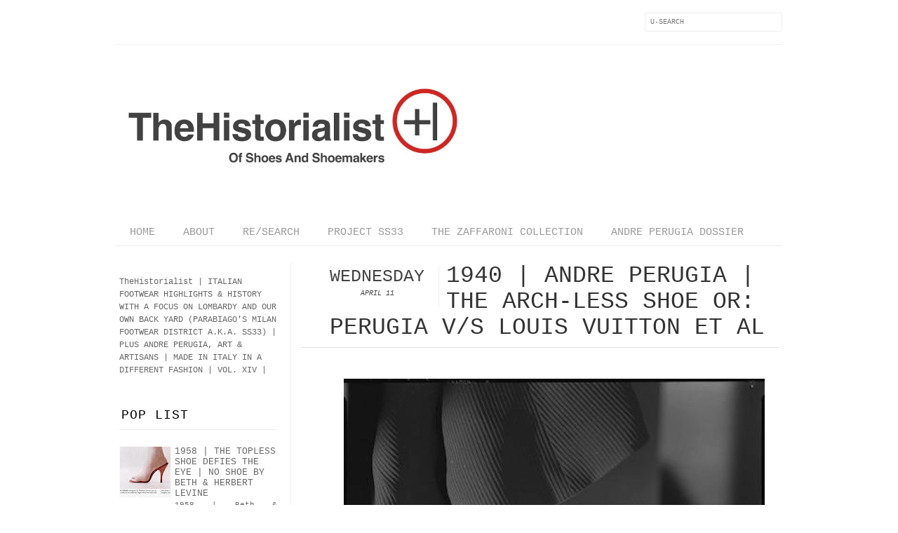

--- FILE ---
content_type: text/html; charset=UTF-8
request_url: http://www.thehistorialist.com/2012/04/serendipity-andre-perugia-vs-louis.html?m=0
body_size: 28098
content:
<!DOCTYPE html>
<html dir='ltr' xmlns='http://www.w3.org/1999/xhtml' xmlns:b='http://www.google.com/2005/gml/b' xmlns:data='http://www.google.com/2005/gml/data' xmlns:expr='http://www.google.com/2005/gml/expr' xmlns:fb='http://www.facebook.com/2008/fbml'>
<head>
<link href='https://www.blogger.com/static/v1/widgets/2944754296-widget_css_bundle.css' rel='stylesheet' type='text/css'/>
<meta content='text/html; charset=UTF-8' http-equiv='Content-Type'/>
<meta content='blogger' name='generator'/>
<link href='http://www.thehistorialist.com/favicon.ico' rel='icon' type='image/x-icon'/>
<link href='http://www.thehistorialist.com/2012/04/serendipity-andre-perugia-vs-louis.html' rel='canonical'/>
<link rel="alternate" type="application/atom+xml" title="TheHistorialist - Atom" href="http://www.thehistorialist.com/feeds/posts/default" />
<link rel="alternate" type="application/rss+xml" title="TheHistorialist - RSS" href="http://www.thehistorialist.com/feeds/posts/default?alt=rss" />
<link rel="service.post" type="application/atom+xml" title="TheHistorialist - Atom" href="https://www.blogger.com/feeds/551327651530539256/posts/default" />

<link rel="alternate" type="application/atom+xml" title="TheHistorialist - Atom" href="http://www.thehistorialist.com/feeds/7732215939843025579/comments/default" />
<!--Can't find substitution for tag [blog.ieCssRetrofitLinks]-->
<link href='https://blogger.googleusercontent.com/img/b/R29vZ2xl/AVvXsEh28Ex-v-kdmPR6A2UXxX0MT_SL-BqZDWMilAAUvsnO_iukwhUfkViuFIRcINf1zBo2tLhelLCDkU0nbJqYfsfbpAZZqZMi_8S9_7N1vXDhYba_oW9nreNBTmpmbEXWzok5SWi5jpQ-Tufj/s1600/01_1940_Perugia_Kollar.jpg' rel='image_src'/>
<meta content='http://www.thehistorialist.com/2012/04/serendipity-andre-perugia-vs-louis.html' property='og:url'/>
<meta content='1940 | ANDRE PERUGIA | THE ARCH-LESS SHOE OR: PERUGIA V/S LOUIS VUITTON ET AL' property='og:title'/>
<meta content='      1940 | André Perugia | The arch-less shoe   Photograph by François Kollar   Source: Europeana        Spring 1940 | Paris Portfolio   A...' property='og:description'/>
<meta content='https://blogger.googleusercontent.com/img/b/R29vZ2xl/AVvXsEh28Ex-v-kdmPR6A2UXxX0MT_SL-BqZDWMilAAUvsnO_iukwhUfkViuFIRcINf1zBo2tLhelLCDkU0nbJqYfsfbpAZZqZMi_8S9_7N1vXDhYba_oW9nreNBTmpmbEXWzok5SWi5jpQ-Tufj/w1200-h630-p-k-no-nu/01_1940_Perugia_Kollar.jpg' property='og:image'/>
<title>
1940 | ANDRE PERUGIA | THE ARCH-LESS SHOE OR: PERUGIA V/S LOUIS VUITTON ET AL | TheHistorialist
</title>
<link href='http://fonts.googleapis.com/css?family=Courier:300,400' rel='stylesheet' type='text/css'/>
<link href='http://fonts.googleapis.com/css?family=Courier:300' rel='stylesheet' type='text/css'/>
<style id='page-skin-1' type='text/css'><!--
/*-----------------------------------------------
Blogger Template Style
Name:     Galauness
Date:     11 August 2012
Designer: Iksandi Lojaya
URL:      iksandilojaya.com
----------------------------------------------- */
/* Variable definitions
====================
<Variable name="bgcolor" description="Page Background Color"
type="color" default="#fff">
<Variable name="textcolor" description="Text Color"
type="color" default="#666">
<Variable name="linkcolor" description="Link Color"
type="color" default="#333">
<Variable name="linkhovercolor" description="Link Hover Color"
type="color" default="#333">
<Variable name="posts.link.color" description="Post link color"
type="color" default="$(body.link.color)" />
<Variable name="pagetitlecolor" description="Blog Title Color"
type="color" default="#000">
<Variable name="descriptioncolor" description="Blog Description Color"
type="color" default="#777">
<Variable name="titlecolor" description="Post Title Color"
type="color" default="#333">
<Variable name="bordercolor" description="Border Color"
type="color" default="#ccc">
<Variable name="sidebarcolor" description="Sidebar Title Color"
type="color" default="#777">
<Variable name="sidebartextcolor" description="Sidebar Text Color"
type="color" default="#666">
<Variable name="visitedlinkcolor" description="Visited Link Color"
type="color" default="#888">
<Variable name="pagelinkcolor" description="Page Link Color"
type="color" default="#333">
<Variable name="widgettitlefont" description="Widget Title Font"
type="font" default="normal normal 11px Courier, Arial, Georgia, Serif">
<Variable name="bodyfont" description="Text Font"
type="font" default="normal normal 11px Courier, Georgia, Serif">
<Variable name="headerfont" description="Sidebar Title Font"
type="font"
default="normal normal 11px 'Courier',Trebuchet,Trebuchet MS,Arial,Sans-serif">
<Variable name="pagetitlefont" description="Blog Title Font"
type="font"
default="normal normal 60px Courier">
<Variable name="descriptionfont" description="Blog Description Font"
type="font"
default="normal normal 10px 'Arial', Verdana, Trebuchet, Trebuchet MS, Verdana, Sans-serif">
<Variable name="postfooterfont" description="Post Footer Font"
type="font"
default="normal normal 78% 'Trebuchet MS', Trebuchet, Arial, Verdana, Sans-serif">
<Variable name="pagenavifont" description="Page Navigation Font"
type="font"
default="normal normal 10px Verdana, Arial, Serif">
<Variable name="startSide" description="Side where text starts in blog language"
type="automatic" default="left">
<Variable name="endSide" description="Side where text ends in blog language"
type="automatic" default="right">
*/
/* =============================
Misc and Reset
============================= */
#navbar-iframe, .feed-links, .status-msg-wrap {
display:none;
}
#ArchiveList {
font: 300 13px Courier;
}
.widget .Label {
font: 300 14px Courier;
}
::selection {
background:#000000;
color:#fff
}
::-moz-selection {
background:#000000;
color:#fff
}
.follow-by-email-address {
margin-top:2px;
border-radius:3px;
box-shadow:none;
}
.flickr_badge_image {
float:left;
margin:0 5px 0 0;
}
.flickr_badge_image img {
height:70px;
width:70px;
}
.flickr_info {
margin:0 5px;
font:10px Courier;
color:333;
}
body {
margin:0;
color:#333;
background:#ffffff;
text-align:center;
}
a:link {
color:#666666;
text-decoration:none;
}
a:visited {
color:#cc0000;
text-decoration:none;
}
a:hover {
color:#cc0000;
text-decoration:underline;
}
a img {
border-width:0;
}
/* =============================
Popular Posts Style
============================= */
.PopularPosts {
font-family: courier;
}
.PopularPosts .item-content {
border-bottom: 1px dotted #eee;
padding-bottom :10px;
}
.PopularPosts .item-snippet {
font: 11px courier;
text-align: justify;
}
.PopularPosts .item-title {
font: 13px Courier;
}
.PopularPosts .item-thumbnail img {
border: 1px solid #fbfbfb;
padding: 0;
}
/* =============================
LightBox
============================= */
#jquery-overlay {
position:absolute;
top:0;
left:0;
z-index:90;
width:100%;
height:500px;
}
#jquery-lightbox {
position:absolute;
top:0;
left:0;
width:100%;
z-index:100;
text-align:center;
line-height:0;
}
#jquery-lightbox a, #jquery-lightbox a:hover {
border:none;
}
#jquery-lightbox a img {
border:none;
}
#lightbox-container-image-box {
position:relative;
background-color:#fff;
width:250px;
height:250px;
margin:0 auto;
}
#lightbox-container-image {
padding:10px;
}
#lightbox-loading {
position:absolute;
top:40%;
left:0%;
height:25%;
width:100%;
text-align:center;
line-height:0;
}
#lightbox-nav{
position:absolute;
top:0;
left:0;
height:100%;
width:100%;
z-index:10;
}
#lightbox-container-image-box > #lightbox-nav {
left:0;
}
#lightbox-nav a {
outline:none;
}
#lightbox-nav-btnPrev, #lightbox-nav-btnNext {
width:49%;
height:100%;
zoom:1;
display:block;
}
#lightbox-nav-btnPrev {
left:0;
float:left;
}
#lightbox-nav-btnNext {
right:0;
float:right;
}
#lightbox-container-image-data-box {
font:10px Verdana,Helvetica,sans-serif;
background-color:#fff;
margin:0 auto;
line-height:1.4em;
overflow:auto;
width:100%;
padding:0 10px 0;
}
#lightbox-container-image-data {
padding:0 10px;
color:#666;
}
#lightbox-container-image-data #lightbox-image-details {
width:70%;
float:left;
text-align:left;
}
#lightbox-image-details-caption {
font-weight:bold;
}
#lightbox-image-details-currentNumber {
display:block;
clear:left;
padding-bottom:1.0em;
}
#lightbox-secNav-btnClose {
width:66px;
float:right;
padding-bottom:0.7em;
}
/* =============================
Social Links
============================= */
#interwebz-wrapper {
display:inline-block;
width:950px;
border-bottom:1px solid #f2f2f2;
border-top:none;
padding:5px 0;
}
.interwebz {
list-style:none;
margin:0;
padding:10px 0;
width:auto;
overflow:hidden;
float:left;
}
.interwebz li {
float:left;
margin-right:10px;
border:none;
}
.interwebz li:last-child{margin:0}
/* Flickr */
.icon-flickr a, .icon-instagram a, .icon-facebook a, .icon-gplus a, .icon-lastfm a, .icon-feed a, .icon-skype a, .icon-twitter a, .icon-youtube a {
float:left;
background:url(https://blogger.googleusercontent.com/img/b/R29vZ2xl/AVvXsEhgRZhf84127dODmCgm4ALpvY8r2o7gEZMRb7alWKhqJgy-Uqx-e802quupLmovgv5VqhK4gbb9K_m3YQDid1OGfPqECQRS_50F_BQ4PfRtGyX7T5dGCe_Ac-QJlzfremhzKqlLNC-e2hw/s0/social-media.png) no-repeat left bottom;
text-indent:-9999px;
width:32px;
height:32px;
-o-transition: all 0.3s;
-moz-transition: all 0.3s;
-webkit-transition: all 0.3s;
}
.icon-flickr a:hover, .icon-instagram a:hover, .icon-facebook a:hover, .icon-gplus a:hover, .icon-lastfm a:hover, .icon-feed a:hover, .icon-skype a:hover, .icon-twitter a:hover, .icon-youtube a:hover {
background:url(https://blogger.googleusercontent.com/img/b/R29vZ2xl/AVvXsEhgRZhf84127dODmCgm4ALpvY8r2o7gEZMRb7alWKhqJgy-Uqx-e802quupLmovgv5VqhK4gbb9K_m3YQDid1OGfPqECQRS_50F_BQ4PfRtGyX7T5dGCe_Ac-QJlzfremhzKqlLNC-e2hw/s0/social-media.png) no-repeat left top;
-o-transition: all 0.3s;
-moz-transition: all 0.3s;
-webkit-transition: all 0.3s;
}
/* Instagram */
.icon-instagram, .icon-instagram a {
background-position:-32px bottom;
}
.icon-instagram:hover, .icon-instagram a:hover {
background-position:-32px top;
}
/* Facebook */
.icon-facebook, .icon-facebook a {
background-position:-64px bottom;
}
.icon-facebook:hover, .icon-facebook a:hover {
background-position:-64px top;
}
/* Google+ */
.icon-gplus, .icon-gplus a {
background-position:-96px bottom;
}
.icon-gplus:hover, .icon-gplus a:hover {
background-position:-96px top;
}
/* Last.fm */
.icon-lastfm, .icon-lastfm a {
background-position:-128px bottom;
}
.icon-lastfm:hover, .icon-lastfm a:hover {
background-position:-128px top;
}
/* RSS Feed */
.icon-feed, .icon-feed a {
background-position:-160px bottom;
}
.icon-feed:hover, .icon-feed a:hover {
background-position:-160px top;
}
/* Skype */
.icon-skype, .icon-skype a {
background-position:-192px bottom;
}
.icon-skype:hover, .icon-skype a:hover {
background-position:-192px top;
}
/* Twitter */
.icon-twitter, .icon-twitter a {
background-position:-224px bottom;
}
.icon-twitter:hover, .icon-twitter a:hover {
background-position:-224px top;
}
/* Youtube */
.icon-youtube, .icon-youtube a {
background-position:-256px bottom;
}
.icon-youtube:hover, .icon-youtube a:hover {
background-position:-256px top;
}
/* =============================
Search Box
============================= */
#srcnt {
float:right;
margin:0;
padding:13px 0;
width:auto;
overflow:hidden;
}
#search input[type="text"] {
border: 1px solid #eee;
border-radius:3px;
color: #777;
width: 180px;
padding: 7px;
font:normal 10px Verdana, courier;
text-transform:uppercase;
-webkit-transition: all 0.5s ease 0s;
-moz-transition: all 0.5s ease 0s;
-o-transition: all 0.5s ease 0s;
transition: all 0.5s ease 0s;
}
#search input[type="text"]:focus {
width: 220px;
}
/* =============================
Header
============================= */
#header-wrapper{
width:950px;
margin:20px auto 0;
}
#header-inner {
background-position: center;
margin:0 auto;
width:950px;
}
#header {
margin:0;
text-align: center;
color:#000000;
width:950px;
}
#header h1 {
margin:5px 5px 0;
padding:15px 20px 0;
line-height:1.2em;
text-transform:uppercase;
letter-spacing:.2em;
font: normal normal 60px 'Courier New', Courier, FreeMono, monospace;
}
#header a {
color:#000000;
text-decoration:none;
}
#header a:hover {
color:#000000;
}
#header .description {
margin:0 5px 0;
padding:0 20px 15px;
max-width:950px;
letter-spacing:.2em;
line-height: 1.4em;
font: normal normal 10px 'Courier New', Courier, FreeMono, monospace;
color: #777777;
text-transform: uppercase;
}
#header-inner img {
margin:0 auto;
max-width:950px;
height:auto;
}
#header img {
margin:0 auto;
max-width:950px;
height:auto;
}
/* =============================
Navigation
============================= */
*{
margin:0;
padding:0;
outline:0;
}
.nav {
width:950px;
height:auto;
border-bottom:1px solid #eee;
margin:10px auto 5px;
display:inline-block;
}
.menu {
width:auto;
list-style:none;
font:normal normal 15px 'Courier New', Courier, FreeMono, monospace;
text-align:center;
margin:0 auto;
}
.menu a {
float:left;
color:#999;
text-decoration:none;
text-transform:uppercase;
width:auto;
line-height:36px;
padding:0 20px;
}
.menu a:hover,li.menuhover a{
color:#111;
}
.menu li {
position:relative;
float:left;
width:auto;
}
.menu li:last-child {
background:none;
}
.menu ul{
display:none;
position:absolute;
top:36px;
left:0;
background:#fbfbfb;
display:none;
list-style:none;
}
.menu ul li{
float:none;
border-top:1px solid #e3e3e3;
border-right:1px solid #e3e3e3;
border-left:1px solid #e3e3e3;
width:auto;
background:none;
}
.menu ul li:last-child {
border-bottom:1px solid #e3e3e3
}
.menu ul li a{
float:none;
display:block;
background:none;
line-height:36px;
min-width:137px;
width:auto;
text-align:left;
padding-left:10px;
color:#444;
}
.menu ul li a:hover{
background:#fdfdfd;
color:#777;
}
/* =============================
Wrapper
============================= */
#total-wrapper {
margin: 0 auto;
padding 0 10px;
background:#fff;
width:1000px;
}
#outer-wrapper{
width:960px;
margin:10px auto 0;
padding:5px 20px 0;
text-align:left;
font:normal normal 12px 'Courier New', Courier, FreeMono, monospace;
}
#main-wrapper {
width:680px;
float:right;
word-wrap:break-word;
overflow:hidden;
}
#sidebar-wrapper{
width:240px;
float:left;
word-wrap:break-word;
overflow:hidden;
}
/* =============================
Heading
============================= */
h2{
margin:1.5em 0 15px;
font:normal normal 11px 'Courier New', Courier, FreeMono, monospace;
line-height: 1.4em;
padding-bottom:10px;
text-transform:uppercase;
letter-spacing:.2em;
color:#000;
}
.sidebar h2 {
padding:9px 3px 10px;
margin:0 0 15px;
letter-spacing:1px;
border-bottom:1px solid #eee;
font:300 18px Courier;
#fff;
}
#blog-date-header {
font:normal 8px Verdana, Courier;
color:#555;
letter-spacing:0;
}
#blog-date-header i {
text-transform:none;
}
h2.date-header {
border-bottom:1px solid #eee;
color:#777;
}
/* =============================
Posts
============================= */
.post {
margin:.5em 0 1.5em;
border-bottom:1px solid #eee;
padding-bottom:1.5em;
font-family:Courier;
color:#444;
}
.post h3 {
margin:.25em 0 0;
padding:0 0 4px;
font-size:140%;
line-height:1.4em;
color:#333;
font-family:Courier;
}
.post h3 a, .post h3 a:visited, .post h3 strong {
display:block;
text-decoration:none;
color:#333;
font-weight:400;
}
.post h3 strong, .post h3 a:hover {
color:#000;
}
.post-body {
margin:0 0 1.75em;
line-height:170%;
font:12px courier;
}
.post-body blockquote {
line-height:1.3em;
}
.post-footer {
margin:.75em 0;
color:#777;
text-transform:uppercase;
letter-spacing:.1em;
font:normal normal 78% 'Courier New', Courier, FreeMono, monospace;
line-height:1.4em;
}
.comment-link {
margin-startside:.6em;
}
.post img {
max-width:640px;
height:auto;
}
.post table. tr-caption-container {
padding-bottom:4px;
}
.tr-caption-container img {
border:none;
padding:0;
}
.post blockquote {
margin:1em 20px;
padding:2px 5px 2px 35px;
font-style:italic;
color:#777;
}
.post blockquote p {
margin:.75em 0;
}
/* =============================
Comment
============================= */
.comments .comments-content {
font:normal 11px courier;
text-align:left;
line-height:1.4em;
margin-bottom:16px;
}
.comments .comments-content .user {
font-style:normal;
font-weight:normal;
text-transform:uppercase;
color:#000;
}
.comments .comments-content .datetime {
margin-left:10px;
}
.comment-replies{
background:#fbfbfd;
box-shadow:inset 0 0 0 1px #f2f2f2;
border-radius:3px;
}
.comments .comment .comment-actions a {
background:#999;
color:#fff;
padding:2px 5px;
margin-right:10px;
font:10px sans-serif;
border-radius:3px;
-moz-border-radius:3px;
-webkit-border-radius:3px;
transition:.2s linear;
-moz-transition:.2s linear;
-webkit-transition:.2s linear;
}
.comments .comment .comment-actions a:hover {
background:#000;
text-decoration:none;
transition:.2s linear;
-moz-transition:.2s linear;
-webkit-transition:.2s linear;
}
.comments .avatar-image-container {
border-radius:3px;
}
.comments .thread-toggle a {
color:#a58;
}
.comments .thread-toggle a:hover {
padding-left:10px;
color:#a47;
text-decoration:none;
}
.comments .thread-toggle a:hover, .comments .thread-toggle a {
transition:.2s linear;
-moz-transition:.2s linear;
-webkit-transition:.2s linear;
}
#comments h4 {
margin:1em 0;
line-height:1.4em;
letter-spacing:.2em;
color:#777777;
text-transform:uppercase;
font:normal 11px courier;
}
#comments-block {
margin:1em 0 1.5em;
line-height:1.6em;
}
#comments-block .comment-author {
margin:.5em 0;
}
#comments-block .comment-body {
margin:.25em 0 0;
}
#comments-block .comment-footer {
margin:-.25em 0 2em;
line-height: 1.4em;
text-transform:uppercase;
letter-spacing:.1em;
}
#comments-block .comment-body p {
margin:0 0 .75em;
}
.deleted-comment {
font-style:italic;
color:gray;
}
/* =============================
Post Navigation
============================= */
#blog-pager-newer-link, #blog-pager-newer-link a {
background:url(https://blogger.googleusercontent.com/img/b/R29vZ2xl/AVvXsEiXjn0zyQ1pzSCK8qXrMdNleR0-933j5RddpocJSGQ44-YnVUsvbAGk8Ofw_40cpW1GqqoqBKYPuRzNxroPsZebXLiwqS0ge8Pfd4MS34ssVQc4BJX5c6Gky3rO7AazDJCnMU2Wxx2-SxE/s0/post-navi.png) no-repeat left top;
float:left;
width:26px;
height:26px;
text-indent:-9999px;
}
#blog-pager-older-link, #blog-pager-older-link a {
background:url(https://blogger.googleusercontent.com/img/b/R29vZ2xl/AVvXsEiXjn0zyQ1pzSCK8qXrMdNleR0-933j5RddpocJSGQ44-YnVUsvbAGk8Ofw_40cpW1GqqoqBKYPuRzNxroPsZebXLiwqS0ge8Pfd4MS34ssVQc4BJX5c6Gky3rO7AazDJCnMU2Wxx2-SxE/s0/post-navi.png) no-repeat right top;
float:right;
width:26px;
height:26px;
text-indent:-9999px;
}
#blog-pager {
text-align: center;
border-top:1px solid #eee;
margin: 10px 5px 0;
}
.home-link{}
/* =============================
Sidebar
============================= */
.sidebar {
color: #666666;
line-height: 1.5em;
margin:0 5px 0 10px;
}
.sidebar ul {
list-style:none;
padding:0;
margin:0;
}
.sidebar li {
line-height:1.5em;
}
.sidebar .widget {
margin:0 0 1.5em;
padding:0 0 1.5em;
}
.main .widget{
border-bottom:1px solid #ccc;
margin:0 0 1px;
padding:0 0 1.5em;
}
.main .Blog{
border-bottom-width:0;
}
/* =============================
Profile
============================= */
.profile-img {
float: left;
margin-top: 0;
margin-right: 5px;
margin-bottom: 5px;
margin-left: 0;
padding: 4px;
border: 1px solid #cccccc;
}
.profile-data {
margin:0;
text-transform:uppercase;
letter-spacing:.1em;
font: normal normal 78% 'Courier New', Courier, FreeMono, monospace;
color: #777777;
font-weight: bold;
line-height: 1.6em;
}
.profile-datablock {
margin:.5em 0 .5em;
}
.profile-textblock {
margin: 0.5em 0;
line-height: 1.6em;
}
.profile-link {
font: normal normal 78% 'Courier New', Courier, FreeMono, monospace;
text-transform: uppercase;
letter-spacing: .1em;
}
}
/* =============================
Error Page
============================= */
#errorpage {
width:400px;
text-align:center;
margin:20px auto;
text-transform:uppercase;
}
#errorpage h1 {
font:300 60px Courier;
}
#errorpage h3 {
font:300 20px Courier;
color:#555;
}
#errorpage p {
font:9px Courier;
margin-top:5px;
border-top:1px dashed #ddd;
padding-top:10px;
color:#888;
}
#srcnt-errorpage {
margin:0;
padding:13px 0;
width:auto;
overflow:hidden;
}
#search-errorpage input[type="text"] {
border: 1px solid #ccc;
border-radius:3px;
color: #777;
width: 180px;
padding: 7px;
font:normal 10px Verdana, Courier;
text-transform:uppercase;
}
#search-errorpage input[type="text"]:focus {
border: 1px solid #777;
}
/* =============================
Posts Thumbnail and Description
============================= */
.snips-image{
width:310px;
height:185px;
position:relative;
line-height:1.6em;
margin:0;
overflow:hidden;
}
.snips-image img{
top:0;
left:0;
border:0;
position:absolute;
min-height:185px;
max-width:310px;
}
.snips-image a{
display:block;
position:relative;
overflow:hidden;
height:185px;
width:310px;
color:#555;
}
.snips-image a:hover{
text-decoration:none;
}
.summary{
padding:10px 0;
margin:0 50px;
font:10px courier, sans-serif;
border-bottom:1px solid #eee;
border-top:1px solid #eee;
color:#666;
}
.snips-header{
margin:25px 50px 10px;
font:300 12px Courier;
text-decoration:underlined;
}
/* =============================
Middle and Footer
============================= */
#middle-wrapper {
width:950px;
margin:0 auto;
padding-top:20px;
border-top:1px solid #eee;
}
#middle-columns {
font:normal 11px Courier;
width:950px;
margin:0 auto 20px;
text-align:left;
padding:0 0 20px;
}
#middle-columns h2 {
margin:1.5em 0 15px;
font:normal normal 11px 'Courier New', Courier, FreeMono, monospace;
border-bottom:1px solid #eee;
line-height: 1.4em;
padding: 0 0 10px;
text-transform:uppercase;
letter-spacing:.2em;
color:#555;
}
.column1 {
width:300px;
float:left;
margin:3px 25px 3px 0;
text-align:left;
}
.column2 {
width:300px;
float:left;
margin:3px 0;
text-align:left;
}
.column3 {
width:300px;
float:left;
margin:3px 0 3px 25px;
text-align:left;
}
#col1, #col2, #col3 {
text-align:justify;
color:#555;
line-height:17.5px;
}
#col1 a, #col2 a, #col3 a {
color:##666666;
}
/* =============================
Footer Links and Credits
============================= */
#footer-links-wrap {
padding:20px 0 20px;
width:950px;
margin:5px auto 0;
border-top:1px solid #eee;
background:url() no-repeat left center ,url() no-repeat right center;
}
#footer-links a {
color:#333;
font-style:normal;
}
#footer-links {
color:#000;
width:950px;
margin:0 auto;
clear:both;
font:normal 11px Courier;
text-align:center;
}
#credits {
line-height:20px;
}
.post-body a {
color: red !important;
}
.post-body a:hover {
color: default !important;
}
.post-body a:visited {
color: default !important;
}
Read more: https://shoutersplanet.blogspot.com/2017/10/change-specific-link-color-in-blogger.html#ixzz5MOl4GXz1
--></style>
<script type='text/javascript'>
//<![CDATA[
var dropd={};function T$(i){return document.getElementById(i)}function T$$(e,p){return p.getElementsByTagName(e)}dropd.dropdown=function(){var p={fade:1,slide:1,active:0,timeout:200},init=function(n,o){for(s in o){p[s]=o[s]}p.n=n;this.build()};init.prototype.build=function(){this.h=[];this.c=[];this.z=1000;var s=T$$('ul',T$(p.id)),l=s.length,i=0;p.speed=p.speed?p.speed*.1:.5;for(i;i<l;i++){var h=s[i].parentNode;this.h[i]=h;this.c[i]=s[i];h.onmouseover=new Function(p.n+'.show('+i+',1)');h.onmouseout=new Function(p.n+'.show('+i+')')}};init.prototype.show=function(x,d){var c=this.c[x],h=this.h[x];clearInterval(c.t);clearInterval(c.i);c.style.overflow='hidden';if(d){if(p.active&&h.className.indexOf(p.active)==-1){h.className+=' '+p.active}if(p.fade||p.slide){c.style.display='block';if(!c.m){if(p.slide){c.style.visibility='hidden';c.m=c.offsetHeight;c.style.height='0';c.style.visibility=''}else{c.m=100;c.style.opacity=0;c.style.filter='alpha(opacity=0)'}c.v=0}if(p.slide){if(c.m==c.v){c.style.overflow='visible'}else{c.style.zIndex=this.z;this.z++;c.i=setInterval(function(){slide(c,c.m,1)},20)}}else{c.style.zIndex=this.z;this.z++;c.i=setInterval(function(){slide(c,c.m,1)},20)}}else{c.style.zIndex=this.z;c.style.display='block'}}else{c.t=setTimeout(function(){hide(c,p.fade||p.slide?1:0,h,p.active)},p.timeout)}};function hide(c,t,h,s){if(s){h.className=h.className.replace(s,'')}if(t){c.i=setInterval(function(){slide(c,0,-1)},20)}else{c.style.display='none'}}function slide(c,t,d){if(c.v==t){clearInterval(c.i);c.i=0;if(d==1){if(p.fade){c.style.filter='';c.style.opacity=1}c.style.overflow='visible'}}else{c.v=(t-Math.floor(Math.abs(t-c.v)*p.speed)*d);if(p.slide){c.style.height=c.v+'px'}if(p.fade){var o=c.v/c.m;c.style.opacity=o;c.style.filter='alpha(opacity='+(o*100)+')'}}}return{init:init}}();
//]]>
</script>
<script src='http://ajax.googleapis.com/ajax/libs/jquery/1.6.3/jquery.min.js' type='text/javascript'></script>
<script type='text/javascript'>
//<![CDATA[
(function(a){a.fn.lightBox=function(p){p=jQuery.extend({overlayBgColor:"#000",overlayOpacity:0.8,fixedNavigation:false,imageLoading:"https://blogger.googleusercontent.com/img/b/R29vZ2xl/AVvXsEhsEQQfEMogBXYChe-9529L2zETXEHtUX4ulU0hdKDcoppbG_HCKT8wKRnBLT37PO6ow31eB8Ivfm3tKwxWC_z3kjrmU_kBGIyImWWVCNMuN-1728aeB65LIPNU33i9hxgaUK62LKCEhyk/s0/preload.gif",imageBtnPrev:"https://blogger.googleusercontent.com/img/b/R29vZ2xl/AVvXsEir2qrTkl5e_7BBF1syvSOeFv379KAaWGaDsLpPPdPh1aaaZQUYYxHcha7WrguJhgWDhBhP9pvVqnZ_XxpHc0Q_FrCuZKbmIMQ4g4ZVD0UIf32PkCUlQaQEC-Eb6Iu0zPhSmcJbkfHuIM4/s0/lb-prev.gif",imageBtnNext:"https://blogger.googleusercontent.com/img/b/R29vZ2xl/AVvXsEg-srwDlTuL-lnIzKK8XGAv6EqKCfmqnVsy3wl6L_e88VPnbKpf8LV1mT16xqqXnH0_HXvA0dEkEHv83M4YnQhmsSuvNQDbO9hrf4FwpDJrs3RgRnMjobK-SJ1kv_NqeXRdajnHwOMueMM/s0/lb-next.gif",imageBtnClose:"https://blogger.googleusercontent.com/img/b/R29vZ2xl/AVvXsEhJm2VPYXB7I_jh6qjhyphenhyphen0HICH8zUpUEEGPMKI73agZEiq3OTq9IYs86WP2DXybjCf0t2j9R2nPosoqVI3x3Nk8wAd0Jbdu8w46gfA-ZVZ8SbFPKrCWo9l5DSSvDVXqbiJ0CH9a1NFt_CJ8/s0/lb-close.gif",imageBlank:"https://blogger.googleusercontent.com/img/b/R29vZ2xl/AVvXsEjji-9iy-JkA07LzcBSjaB2uGUbojCSZUClt9n1WTn8HLKf8KR_P261FYhhIUBtEl1gty9utRA73YHKF0j_bnnMAN3C03DTq3P2cFWL2hKmO7RkdpqyzWXan35M6LIsqWQ60hoq_j4xI4k/s0/lb-blank.gif",containerBorderSize:10,containerResizeSpeed:400,txtImage:"Image",txtOf:"of",keyToClose:"c",keyToPrev:"p",keyToNext:"n",imageArray:[],activeImage:0},p);var i=this;function r(){o(this,i);return false}function o(v,u){a("embed, object, select").css({visibility:"hidden"});c();p.imageArray.length=0;p.activeImage=0;if(u.length==1){p.imageArray.push(new Array(v.getAttribute("href"),v.getAttribute("title")))}else{for(var t=0;t<u.length;t++){p.imageArray.push(new Array(u[t].getAttribute("href"),u[t].getAttribute("title")))}}while(p.imageArray[p.activeImage][0]!=v.getAttribute("href")){p.activeImage++}l()}function c(){a("body").append('<div id="jquery-overlay"></div><div id="jquery-lightbox"><div id="lightbox-container-image-box"><div id="lightbox-container-image"><img id="lightbox-image"><div style="" id="lightbox-nav"><a href="#" id="lightbox-nav-btnPrev"></a><a href="#" id="lightbox-nav-btnNext"></a></div><div id="lightbox-loading"><a href="#" id="lightbox-loading-link"><img src="'+p.imageLoading+'"></a></div></div></div><div id="lightbox-container-image-data-box"><div id="lightbox-container-image-data"><div id="lightbox-image-details"><span id="lightbox-image-details-caption"></span><span id="lightbox-image-details-currentNumber"></span></div><div id="lightbox-secNav"><a href="#" id="lightbox-secNav-btnClose"><img src="'+p.imageBtnClose+'"></a></div></div></div></div>');var t=f();a("#jquery-overlay").css({backgroundColor:p.overlayBgColor,opacity:p.overlayOpacity,width:t[0],height:t[1]}).fadeIn();var u=h();a("#jquery-lightbox").css({top:u[1]+(t[3]/10),left:u[0]}).show();a("#jquery-overlay,#jquery-lightbox").click(function(){b()});a("#lightbox-loading-link,#lightbox-secNav-btnClose").click(function(){b();return false});a(window).resize(function(){var v=f();a("#jquery-overlay").css({width:v[0],height:v[1]});var w=h();a("#jquery-lightbox").css({top:w[1]+(v[3]/10),left:w[0]})})}function l(){a("#lightbox-loading").show();if(p.fixedNavigation){a("#lightbox-image,#lightbox-container-image-data-box,#lightbox-image-details-currentNumber").hide()}else{a("#lightbox-image,#lightbox-nav,#lightbox-nav-btnPrev,#lightbox-nav-btnNext,#lightbox-container-image-data-box,#lightbox-image-details-currentNumber").hide()}var t=new Image();t.onload=function(){a("#lightbox-image").attr("src",p.imageArray[p.activeImage][0]);j(t.width,t.height);t.onload=function(){}};t.src=p.imageArray[p.activeImage][0]}function j(w,z){var t=a("#lightbox-container-image-box").width();var y=a("#lightbox-container-image-box").height();var x=(w+(p.containerBorderSize*2));var v=(z+(p.containerBorderSize*2));var u=t-x;var A=y-v;a("#lightbox-container-image-box").animate({width:x,height:v},p.containerResizeSpeed,function(){g()});if((u==0)&&(A==0)){if(a.browser.msie){n(250)}else{n(100)}}a("#lightbox-container-image-data-box").css({width:w});a("#lightbox-nav-btnPrev,#lightbox-nav-btnNext").css({height:z+(p.containerBorderSize*2)})}function g(){a("#lightbox-loading").hide();a("#lightbox-image").fadeIn(function(){k();s()});q()}function k(){a("#lightbox-container-image-data-box").slideDown("fast");a("#lightbox-image-details-caption").hide();if(p.imageArray[p.activeImage][1]){a("#lightbox-image-details-caption").html(p.imageArray[p.activeImage][1]).show()}if(p.imageArray.length>1){a("#lightbox-image-details-currentNumber").html(p.txtImage+" "+(p.activeImage+1)+" "+p.txtOf+" "+p.imageArray.length).show()}}function s(){a("#lightbox-nav").show();a("#lightbox-nav-btnPrev,#lightbox-nav-btnNext").css({background:"transparent url("+p.imageBlank+") no-repeat"});if(p.activeImage!=0){if(p.fixedNavigation){a("#lightbox-nav-btnPrev").css({background:"url("+p.imageBtnPrev+") left 15% no-repeat"}).unbind().bind("click",function(){p.activeImage=p.activeImage-1;l();return false})}else{a("#lightbox-nav-btnPrev").unbind().hover(function(){a(this).css({background:"url("+p.imageBtnPrev+") left 15% no-repeat"})},function(){a(this).css({background:"transparent url("+p.imageBlank+") no-repeat"})}).show().bind("click",function(){p.activeImage=p.activeImage-1;l();return false})}}if(p.activeImage!=(p.imageArray.length-1)){if(p.fixedNavigation){a("#lightbox-nav-btnNext").css({background:"url("+p.imageBtnNext+") right 15% no-repeat"}).unbind().bind("click",function(){p.activeImage=p.activeImage+1;l();return false})}else{a("#lightbox-nav-btnNext").unbind().hover(function(){a(this).css({background:"url("+p.imageBtnNext+") right 15% no-repeat"})},function(){a(this).css({background:"transparent url("+p.imageBlank+") no-repeat"})}).show().bind("click",function(){p.activeImage=p.activeImage+1;l();return false})}}m()}function m(){a(document).keydown(function(t){d(t)})}function e(){a(document).unbind()}function d(t){if(t==null){keycode=event.keyCode;escapeKey=27}else{keycode=t.keyCode;escapeKey=t.DOM_VK_ESCAPE}key=String.fromCharCode(keycode).toLowerCase();if((key==p.keyToClose)||(key=="x")||(keycode==escapeKey)){b()}if((key==p.keyToPrev)||(keycode==37)){if(p.activeImage!=0){p.activeImage=p.activeImage-1;l();e()}}if((key==p.keyToNext)||(keycode==39)){if(p.activeImage!=(p.imageArray.length-1)){p.activeImage=p.activeImage+1;l();e()}}}function q(){if((p.imageArray.length-1)>p.activeImage){objNext=new Image();objNext.src=p.imageArray[p.activeImage+1][0]}if(p.activeImage>0){objPrev=new Image();objPrev.src=p.imageArray[p.activeImage-1][0]}}function b(){a("#jquery-lightbox").remove();a("#jquery-overlay").fadeOut(function(){a("#jquery-overlay").remove()});a("embed, object, select").css({visibility:"visible"})}function f(){var v,t;if(window.innerHeight&&window.scrollMaxY){v=window.innerWidth+window.scrollMaxX;t=window.innerHeight+window.scrollMaxY}else{if(document.body.scrollHeight>document.body.offsetHeight){v=document.body.scrollWidth;t=document.body.scrollHeight}else{v=document.body.offsetWidth;t=document.body.offsetHeight}}var u,w;if(self.innerHeight){if(document.documentElement.clientWidth){u=document.documentElement.clientWidth}else{u=self.innerWidth}w=self.innerHeight}else{if(document.documentElement&&document.documentElement.clientHeight){u=document.documentElement.clientWidth;w=document.documentElement.clientHeight}else{if(document.body){u=document.body.clientWidth;w=document.body.clientHeight}}}if(t<w){pageHeight=w}else{pageHeight=t}if(v<u){pageWidth=v}else{pageWidth=u}arrayPageSize=new Array(pageWidth,pageHeight,u,w);return arrayPageSize}function h(){var u,t;if(self.pageYOffset){t=self.pageYOffset;u=self.pageXOffset}else{if(document.documentElement&&document.documentElement.scrollTop){t=document.documentElement.scrollTop;u=document.documentElement.scrollLeft}else{if(document.body){t=document.body.scrollTop;u=document.body.scrollLeft}}}arrayPageScroll=new Array(u,t);return arrayPageScroll}function n(v){var u=new Date();t=null;do{var t=new Date()}while(t-u<v)}return this.unbind("click").click(r)}})(jQuery);
$(document).ready(function(){
$('a[href$=jpg]:has(img)').lightBox();
$('a[href$=jpeg]:has(img)').lightBox();
$('a[href$=png]:has(img)').lightBox();
$('a[href$=gif]:has(img)').lightBox();
$('a[href$=bmp]:has(img)').lightBox();
});
//]]>
</script>
<script type='text/javascript'>
$(function() {$('.snips-image').hover(function(){$(this).find('img').animate({top:'220px'},{queue:false,duration:200});}, function(){$(this).find('img').animate({top:'0px'},{queue:false,duration:200});});})
</script>
<script>
$(document).ready(function(){$('#back-top a').click(function () {
$('body,html').animate({scrollTop: 0}, 800);return false;});});
</script>
<style>
#outer-wrapper {
  width:960px
}
#main-wrapper {
  width:680px;
  margin:0 10px 0 0;
  border-left:1px solid #eee;
  padding-left:15px;
}
#post-header-top {
  border-bottom:1px solid #ddd;
  margin-bottom:20px;
  padding-left:40px;
}
.date-post-top-wrapper {
  float:left;
  margin-right:10px;
}
.date-container {
  width:auto;
  height:auto;
  text-align:center;
  border-right:1px solid #eee;
  padding:0 20px 10px 0;
  margin-top:5px;
  text-transform:uppercase;
}
.post-date-day-name {
  font:300 25px Courier;
}
.post-date-day-month-year {
  font:italic 10px Courier;
}
.post h3 {
  margin:0 0 5px;
  font:300 33px Courier;
  text-transform:uppercase;
}
.post-footer {
  padding:5px 10px;
  margin:0 0 5px;
  background:#fbfbfb;
  border:1px solid #f2f2f2;
  margin-left:40px;
}
.post {
  margin:0 0 1.5em;
  line-height:1.6em;
}
.post-body {
  margin:0 0 1.75em;
  font:12px Courier;
  line-height:170%;
  margin-left:40px;
}
.post img {
  max-width:640px;
  height:auto;
}
.comments {
  margin-left:40px;
}
#blog-pager {
  margin-left:40px;
}
#related-posts {
  float:center;
  text-transform:none;
  height:100%;
  min-height:100%;
  padding-top:5px;
  margin-left:40px;
}
#related-posts h2 {
  color:#555;
  padding:5px;
  margin:0 0 10px;
  text-align:center;
  background:#fbfbfb;
  border-top:1px solid #eee;
  font:300 17px Courier;
}
#related-posts a {
  color:#000;
  overflow:hidden;
  display:block;
  width:80px;
  height:155px;
}
#related-posts a:hover {
  background:#fbfbfb;
  color:#000;
  overflow:hidden;
}
#related-posts a img {
  transition:.3s linear;
  -moz-transition:all .3s;
  -webkit-transition:.3s linear;
  box-shadow:none;
  padding:4px;
  padding-top:7px;
}
#related-posts a img:hover {
  transition:.3s linear;
  -moz-transition:all .3s;
  -webkit-transition:.3s linear;
  margin-bottom:5px;
}
#rptxt{
  padding-top:5px;
  width:68px;
  height:65px;
  margin:5px;
  border-top:1px solid #ccc;
  font:300 13px Courier;
  font-style:normal;
}
</style>
<script type='text/javascript'>
//<![CDATA[
var defaultnoimage='https://blogger.googleusercontent.com/img/b/R29vZ2xl/AVvXsEhfmny5GVHFcB_uY4-Vj68HsvaQrPE-JWwibbcHzZRmtf848pHQIO-pNUv4_uPfevkALJP2bvi9EO8oB5Qrl8a5iDs1DVJQOGDTIpFNCeCXKJiJzm2sT7Vi06X4kaN1nnoar0-q3XA-AaM/s0/noimage.jpg';
var maxresults=7;
var splittercolor='#fff';
var relatedpoststitle='related posts';
//]]></script>
<script type='text/javascript'>
//<![CDATA[
var relatedTitles=new Array();var relatedTitlesNum=0;var relatedUrls=new Array();var thumburl=new Array();function related_results_labels_thumbs(json){for(var i=0;i<json.feed.entry.length;i++){var entry=json.feed.entry[i];relatedTitles[relatedTitlesNum]=entry.title.$t;try{thumburl[relatedTitlesNum]=entry.media$thumbnail.url}catch(error){s=entry.content.$t;a=s.indexOf("<img");b=s.indexOf("src=\"",a);c=s.indexOf("\"",b+5);d=s.substr(b+5,c-b-5);if((a!=-1)&&(b!=-1)&&(c!=-1)&&(d!="")){thumburl[relatedTitlesNum]=d}else{if(typeof(defaultnoimage)!=='undefined'){thumburl[relatedTitlesNum]=defaultnoimage}else{thumburl[relatedTitlesNum]="https://blogger.googleusercontent.com/img/b/R29vZ2xl/AVvXsEiQklfpFYfCMWLK4Js-6-FYcZrJ0KtlIOqJYxZD6log1EnRQc7eW2aMqIBbuWfQkM9PCv7In5F4WKCxhNmzGRFv3gP9b4hZha9YOgRC7ggYAP53qfbcwtWH-0vokrsFl-GI_0hMuBQBhg4/s400/noimage.png"}}}if(relatedTitles[relatedTitlesNum].length>35){relatedTitles[relatedTitlesNum]=relatedTitles[relatedTitlesNum].substring(0,35)+"..."}for(var k=0;k<entry.link.length;k++){if(entry.link[k].rel=='alternate'){relatedUrls[relatedTitlesNum]=entry.link[k].href;relatedTitlesNum++}}}}function removeRelatedDuplicates_thumbs(){var tmp=new Array(0);var tmp2=new Array(0);var tmp3=new Array(0);for(var i=0;i<relatedUrls.length;i++){if(!contains_thumbs(tmp,relatedUrls[i])){tmp.length+=1;tmp[tmp.length-1]=relatedUrls[i];tmp2.length+=1;tmp3.length+=1;tmp2[tmp2.length-1]=relatedTitles[i];tmp3[tmp3.length-1]=thumburl[i]}}relatedTitles=tmp2;relatedUrls=tmp;thumburl=tmp3}function contains_thumbs(a,e){for(var j=0;j<a.length;j++){if(a[j]==e){return true}}return false}function printRelatedLabels_thumbs(current){var splitbarcolor;if(typeof(splittercolor)!=='undefined'){splitbarcolor=splittercolor}else{splitbarcolor="#d4eaf2"}for(var i=0;i<relatedUrls.length;i++){if((relatedUrls[i]==current)||(!relatedTitles[i])){relatedUrls.splice(i,1);relatedTitles.splice(i,1);thumburl.splice(i,1);i--}}var r=Math.floor((relatedTitles.length-1)*Math.random());var i=0;if(relatedTitles.length>0){document.write('<h2>'+relatedpoststitle+'</h2>')}document.write('<div style="clear: both;"/>');while(i<relatedTitles.length&&i<20&&i<maxresults){document.write('<a style="text-decoration:none;padding:0 5px 5px;float:left;');if(i!=0)document.write('border-left:solid 0.5px '+splitbarcolor+';"');else document.write('"');document.write(' href="'+relatedUrls[r]+'"><img style="width:72px;height:72px;border:0px;" src="'+thumburl[r]+'"/><br/><div id="rptxt">'+relatedTitles[r]+'</div></a>');i++;if(r<relatedTitles.length-1){r++}else{r=0}}document.write('</div>');relatedUrls.splice(0,relatedUrls.length);thumburl.splice(0,thumburl.length);relatedTitles.splice(0,relatedTitles.length)}
//]]>
</script>
<link href='https://www.blogger.com/dyn-css/authorization.css?targetBlogID=551327651530539256&amp;zx=fa62d76f-d498-4301-b34d-b5f7d8ecd42b' media='none' onload='if(media!=&#39;all&#39;)media=&#39;all&#39;' rel='stylesheet'/><noscript><link href='https://www.blogger.com/dyn-css/authorization.css?targetBlogID=551327651530539256&amp;zx=fa62d76f-d498-4301-b34d-b5f7d8ecd42b' rel='stylesheet'/></noscript>
<meta name='google-adsense-platform-account' content='ca-host-pub-1556223355139109'/>
<meta name='google-adsense-platform-domain' content='blogspot.com'/>

</head>
<body>
<div id='total-wrapper'>
<div id='interwebz-wrapper'>
<div id='srcnt'>
<form action='http://www.thehistorialist.com/?m=0search/' id='search' method='get'>
<input name='q' placeholder='U-Search' size='40' type='text'/>
</form>
</div>
</div>
<div id='header-wrapper'>
<div class='header section' id='header'><div class='widget Header' data-version='1' id='Header1'>
<div id='header-inner'>
<a href='http://www.thehistorialist.com/?m=0' style='display: block'>
<img alt='TheHistorialist' height='338px; ' id='Header1_headerimg' src='https://blogger.googleusercontent.com/img/b/R29vZ2xl/AVvXsEgXc_BdXPzO8SyQSNnIqfwGpB3WaJj73R3DXf0zXaSLGcItFmy9rnjxvJeZs0V44TyVsG7sWywe_oDtzcV-Q4AlcfEYZVPdH1a5INYxZIlJnToutI4LD3js1XBjmVpFjt9GzyJHAdQ_pJI/s1600/2018_TH_01.jpg' style='display: block' width='1600px; '/>
</a>
<div class='descriptionwrapper'>
<p class='description'><span>
</span></p>
</div>
</div>
</div></div>
</div>
<!-- Start - Navigation Menu -->
<div class='nav'>
<ul class='menu' id='menu'>
<li><a href='http://www.thehistorialist.com/?m=0'>HOME</a></li>
<li><a href='http://www.thehistorialist.com/p/the-historialist-of-shoes-shoemakers.html'>ABOUT</a></li>
<li><a class='drop-ctg' href='#'>re/search</a>
<ul>
<li><a href='http://www.thehistorialist.com/p/heelstory-heel-history-in-pictures.html'>HEELSTORY | HEEL HISTORY IN PICTURES</a></li>
<li><a href='http://www.thehistorialist.com/p/shoes-and-art.html'>SHOES AND ART</a></li>
<li><a href='http://www.thehistorialist.com/p/stranger-than-fiction-andre-perugia.html'>SHOES AND BOOKS</a></li>
<li><a href='http://www.thehistorialist.com/p/shoes-and-music.html'>SHOES AND MUSIC</a></li>
<li><a href='http://www.thehistorialist.com/p/shoes-and-movies.html'>SHOES AND MOVIES</a></li>
<li><a href='http://www.thehistorialist.com/p/anselmo-ronchetti-napoleons-shoemaker.html'>RONCHETTI [NAPOLEON'S   SHOEMAKER]</a></li>
<li><a href='http://www.thehistorialist.com/p/made-in-italy-20.html'>MADE IN ITALY 2.0</a></li>
</ul>
</li>
<li><a href='http://www.thehistorialist.com/2010/01/ss33-project.html'>Project SS33</a></li>
<li><a href='http://www.thehistorialist.com/p/from-jfk-to-blahnik-zaffaroni.html'>The Zaffaroni Collection</a></li>
<li><a href='http://www.thehistorialist.com/p/andre-perugia-dossier.html'>Andre Perugia Dossier</a></li>
</ul>
</div>
<!-- End - Navigation Menu -->
<script type='text/javascript'>
var dropdown=new dropd.dropdown.init("dropdown", {id:'menu', active:'menuhover'});
</script>
<div id='outer-wrapper'><div id='wrap2'>
<!-- skip links for text browsers -->
<span id='skiplinks' style='display:none;'>
<a href='#main'>skip to main </a> |
      <a href='#sidebar'>skip to sidebar</a>
</span>
<!-- Start - Error 404 Page -->
<!-- End - Error 404 Page -->
<div id='content-wrapper'>
<div id='main-wrapper'>
<div class='main section' id='main'><div class='widget Blog' data-version='1' id='Blog1'>
<div class='blog-posts hfeed'>
<!--Can't find substitution for tag [defaultAdStart]-->
<div class='date-outer'>
<div class='date-posts'>
<div class='post-outer'>
<div class='post hentry'>
<div id='post-header-top'>
<script type='text/javascript'>
var timestamp="Wednesday, April 11, 2012";
if(timestamp!="") {
var timesplit=timestamp.split(",");
var date_dayname=timesplit[0];
var date_daymonyear=timesplit[1]};
</script>
<div class='date-post-top-wrapper'>
<div class='date-container'>
<span class='post-date-day-name'>
<script type='text/javascript'>document.write(date_dayname);</script>
</span>
<br/>
<span class='post-date-day-month-year'>
<script type='text/javascript'>document.write(date_daymonyear);</script>
</span>
</div>
</div>
<a name='7732215939843025579'></a>
<h3 class='post-title entry-title'>
1940 | ANDRE PERUGIA | THE ARCH-LESS SHOE OR: PERUGIA V/S LOUIS VUITTON ET AL
</h3>
<div class='clear'></div>
</div>
<div class='post-header'>
<div class='post-header-line-1'></div>
</div>
<div class='post-body entry-content' id='post-body-7732215939843025579'>
<div class="separator" style="clear: both; text-align: center;">
</div>
<br />
<table align="center" cellpadding="0" cellspacing="0" class="tr-caption-container" style="margin-left: auto; margin-right: auto; text-align: center;"><tbody>
<tr><td style="text-align: center;"><a href="https://blogger.googleusercontent.com/img/b/R29vZ2xl/AVvXsEh28Ex-v-kdmPR6A2UXxX0MT_SL-BqZDWMilAAUvsnO_iukwhUfkViuFIRcINf1zBo2tLhelLCDkU0nbJqYfsfbpAZZqZMi_8S9_7N1vXDhYba_oW9nreNBTmpmbEXWzok5SWi5jpQ-Tufj/s1600/01_1940_Perugia_Kollar.jpg" imageanchor="1" style="margin-left: auto; margin-right: auto;"><img border="0" src="https://blogger.googleusercontent.com/img/b/R29vZ2xl/AVvXsEh28Ex-v-kdmPR6A2UXxX0MT_SL-BqZDWMilAAUvsnO_iukwhUfkViuFIRcINf1zBo2tLhelLCDkU0nbJqYfsfbpAZZqZMi_8S9_7N1vXDhYba_oW9nreNBTmpmbEXWzok5SWi5jpQ-Tufj/s1600/01_1940_Perugia_Kollar.jpg" /></a></td></tr>
<tr align="left"><td class="tr-caption"><div style="text-align: left;">
<span style="font-size: small;">1940 | André Perugia | The arch-less shoe </span></div>
<div style="text-align: left;">
<span style="font-size: x-small;">Photograph by François Kollar</span></div>
<div style="text-align: left;">
<span style="font-size: x-small;">Source: <a href="http://www.europeana.eu/">Europeana</a></span></div>
</td></tr>
</tbody></table>
<br />
<table align="center" cellpadding="0" cellspacing="0" class="tr-caption-container" style="margin-left: auto; margin-right: auto; text-align: center;"><tbody>
<tr><td style="text-align: center;"><a href="https://blogger.googleusercontent.com/img/b/R29vZ2xl/AVvXsEhgjX6o3hducflhq342IITZ8aN8byepKdVRUcA_GT5psIUrzO3CfRTz4LQxCV7TD-nZqdEeYXo2etQi6XS_kH7GXtHngVGsSYzeP2vF6cfIs33gLZ9faEm4ISO2jF6Mecn-8ElxNxPIaZfO/s1600/02_1940_Perugia_archless_shoe_.jpg" imageanchor="1" style="margin-left: auto; margin-right: auto;"><img border="0" src="https://blogger.googleusercontent.com/img/b/R29vZ2xl/AVvXsEhgjX6o3hducflhq342IITZ8aN8byepKdVRUcA_GT5psIUrzO3CfRTz4LQxCV7TD-nZqdEeYXo2etQi6XS_kH7GXtHngVGsSYzeP2vF6cfIs33gLZ9faEm4ISO2jF6Mecn-8ElxNxPIaZfO/s1600/02_1940_Perugia_archless_shoe_.jpg" /></a></td></tr>
<tr align="left"><td class="tr-caption"><div style="text-align: left;">
<span style="font-size: x-small;">Spring 1940 | Paris Portfolio</span></div>
<div style="text-align: left;">
<span style="font-size: small;">André Perugia arch-less shoes</span></div>
<div style="text-align: left;">
<span style="font-size: x-small;">Unknown magazine</span></div>
</td></tr>
</tbody></table>
<br />
<div class="separator" style="clear: both; text-align: center;">
</div>
<blockquote class="tr_bq">
<div style="text-align: justify;">
<i>Now, while her </i>(<a href="https://en.wikipedia.org/wiki/Rita_de_Acosta_Lydig">Mrs. Philip Lydig</a>)<i> shoes are on exhibition in the Museum of Costume Art <b>(1)</b>, </i><a href="http://www.thehistorialist.com/p/andre-perugia-dossier.html" style="font-style: italic;">Perugia</a><i> has brought out a new school of shoes that are triumphs of his craft, true museum pieces. Light and airy, with graceful curving lines, they are built with a space under the instep so that the natural arch of the foot is the only bridge between heel and toe. They are beautiful, bizarre, and wonderfully comfortable.</i></div>
<div style="text-align: justify;">
<br /></div>
<div style="text-align: justify;">
<span style="font-size: x-small;">The Proud Foot</span></div>
<div style="text-align: justify;">
<span style="font-size: x-small;">From: <b>Harper's Bazaar | April 1940</b></span></div>
</blockquote>
<br />
<table align="center" cellpadding="0" cellspacing="0" class="tr-caption-container" style="margin-left: auto; margin-right: auto; text-align: center;"><tbody>
<tr><td style="text-align: center;"><a href="https://blogger.googleusercontent.com/img/b/R29vZ2xl/AVvXsEhQiwvBctIeFJ9fVtXoB8sthi4Em2cLFEc9OGd8px6xqetvJkfEuq6pARDU8iEyYszDLhgvRBSMLoWlf-aSHnb9vOd54CogEvjVwr72tMmFCrZvznbuw1Sq0AtMwkLUdB1-bEwlshyeCz5B/s1600/1939_Andre_Perugia.jpg" imageanchor="1" style="margin-left: auto; margin-right: auto;"><img border="0" src="https://blogger.googleusercontent.com/img/b/R29vZ2xl/AVvXsEhQiwvBctIeFJ9fVtXoB8sthi4Em2cLFEc9OGd8px6xqetvJkfEuq6pARDU8iEyYszDLhgvRBSMLoWlf-aSHnb9vOd54CogEvjVwr72tMmFCrZvznbuw1Sq0AtMwkLUdB1-bEwlshyeCz5B/s1600/1939_Andre_Perugia.jpg" /></a></td></tr>
<tr align="left"><td class="tr-caption"><span style="font-size: small;">1940 | André Perugia</span><br />
<span style="font-size: small;">The arch-less shoe Patent USD 119397</span><br />
<span style="font-size: x-small;">Source: Google Patents</span></td></tr>
</tbody></table>
<div style="text-align: center;">
<br /></div>
<div class="separator" style="clear: both; text-align: center;">
</div>
<table align="center" cellpadding="0" cellspacing="0" class="tr-caption-container" style="margin-left: auto; margin-right: auto; text-align: center;"><tbody>
<tr><td style="text-align: center;"><a href="https://blogger.googleusercontent.com/img/b/R29vZ2xl/AVvXsEhC6zXwySyM5HMobgzStdGc6SD23bdKg2dEwiN8ZGB5E3wHZiDyehyphenhyphenKhESbNMhT4SyO0geKn_9QsysqmWiDs7-npkhJAjWuiRpabZU5te56Xc6gJcfeVHxuOaBVDh9m7Ytu322ePgEKu30/s1600/1940_Perugia_At_FIT.jpg" imageanchor="1" style="margin-left: auto; margin-right: auto;"><img border="0" src="https://blogger.googleusercontent.com/img/b/R29vZ2xl/AVvXsEhC6zXwySyM5HMobgzStdGc6SD23bdKg2dEwiN8ZGB5E3wHZiDyehyphenhyphenKhESbNMhT4SyO0geKn_9QsysqmWiDs7-npkhJAjWuiRpabZU5te56Xc6gJcfeVHxuOaBVDh9m7Ytu322ePgEKu30/s1600/1940_Perugia_At_FIT.jpg" /></a></td></tr>
<tr><td class="tr-caption"><div style="text-align: left;">
<span style="font-size: small;">1940 | André Perugia for Saks Fifth Avenue</span></div>
<div style="text-align: left;">
<span style="font-size: x-small;"><a href="http://fashionmuseum.fitnyc.edu/view/objects/asitem/search$0040/1/dynasty-desc?t:state:flow=fb237d6a-5a4e-4a06-9a9d-fcf6ea2b973b">&#169; Copyright 2012 The Museum at FIT</a></span></div>
</td></tr>
</tbody></table>
<div style="text-align: center;">
<div style="text-align: justify;">
<br /></div>
</div>
<table align="center" cellpadding="0" cellspacing="0" class="tr-caption-container" style="margin-left: auto; margin-right: auto; text-align: center;"><tbody>
<tr><td style="text-align: center;"><a href="https://blogger.googleusercontent.com/img/b/R29vZ2xl/AVvXsEjqCFrtfLp2BaZonk0nUVv78f8_nm0pTopU5qip2M0cRrEcUA8oRqDyGi1sqiVjA7zaySEiyHV6690SPooOM79D_DX6opk1rnWARItwBWgJdtSCLwWZ65eLLXjkZoUBdYuKumBSxmRPz9cK/s1600/Perugia_Saks_Fifth_Avenue.jpg" imageanchor="1" style="margin-left: auto; margin-right: auto;"><img border="0" src="https://blogger.googleusercontent.com/img/b/R29vZ2xl/AVvXsEjqCFrtfLp2BaZonk0nUVv78f8_nm0pTopU5qip2M0cRrEcUA8oRqDyGi1sqiVjA7zaySEiyHV6690SPooOM79D_DX6opk1rnWARItwBWgJdtSCLwWZ65eLLXjkZoUBdYuKumBSxmRPz9cK/s1600/Perugia_Saks_Fifth_Avenue.jpg" /></a></td></tr>
<tr><td class="tr-caption" style="text-align: left;"><span style="font-size: small;">1940 | André Perugia for Saks Fifth Avenue</span><br />
<a href="http://collections.vam.ac.uk/item/O1134952/pair-of-shoes-saks-fifth-avenue/">&#169; Victoria and Albert Museum, London</a></td></tr>
</tbody></table>
<div style="text-align: justify;">
<br /></div>
<table align="center" cellpadding="0" cellspacing="0" class="tr-caption-container" style="margin-left: auto; margin-right: auto; text-align: center;"><tbody>
<tr><td style="text-align: center;"><a href="https://blogger.googleusercontent.com/img/b/R29vZ2xl/AVvXsEgsv-mXyhPsynkw9zM3n2YBuogYvDOB8z4Qr_JPxDtZUrj8zCsHBlXa91lqyWI1DqmwcukP5Kf0BznPj2YIjU9PsEpY6M1POK6Vd6Lvbayeg6l1qe0HO-ybNOvgFZQIuS70y8XCDNs-xwBU/s1600/1940_Andre_Perugia_S.jpg" imageanchor="1" style="margin-left: auto; margin-right: auto;"><img border="0" src="https://blogger.googleusercontent.com/img/b/R29vZ2xl/AVvXsEgsv-mXyhPsynkw9zM3n2YBuogYvDOB8z4Qr_JPxDtZUrj8zCsHBlXa91lqyWI1DqmwcukP5Kf0BznPj2YIjU9PsEpY6M1POK6Vd6Lvbayeg6l1qe0HO-ybNOvgFZQIuS70y8XCDNs-xwBU/s1600/1940_Andre_Perugia_S.jpg" /></a></td></tr>
<tr><td class="tr-caption"><div style="text-align: left;">
<span style="font-size: small;">1940 | André Perugia</span><br />
<span style="font-size: x-small;">The arch-less shoe x-rayed</span></div>
<div style="text-align: left;">
<a href="http://www.vam.ac.uk/">&#169; Victoria and Albert Museum, London</a></div>
</td></tr>
</tbody></table>
<div style="text-align: justify;">
<br />
<table align="center" cellpadding="0" cellspacing="0" class="tr-caption-container" style="margin-left: auto; margin-right: auto; text-align: center;"><tbody>
<tr><td style="text-align: center;"><a href="https://blogger.googleusercontent.com/img/b/R29vZ2xl/AVvXsEj0UFAqNANi6KhQg9l7Jm0lgEJZaA86sVyouZTcRLLk44LPc8OakYWLMANuGIidCHAUPI-vJX7PUd3kpmQuC6MZkEWZjsvfo0J75GOJtHQ-0d0jpNSuIY2h8vXBXShi6qy6DKAyo2WxQSf-/s1600/Perugia_VS_LV.jpg" imageanchor="1" style="margin-left: auto; margin-right: auto;"><img border="0" src="https://blogger.googleusercontent.com/img/b/R29vZ2xl/AVvXsEj0UFAqNANi6KhQg9l7Jm0lgEJZaA86sVyouZTcRLLk44LPc8OakYWLMANuGIidCHAUPI-vJX7PUd3kpmQuC6MZkEWZjsvfo0J75GOJtHQ-0d0jpNSuIY2h8vXBXShi6qy6DKAyo2WxQSf-/s1600/Perugia_VS_LV.jpg" /></a></td></tr>
<tr align="left"><td class="tr-caption"><span style="font-size: small;">Above: 1940 André Perugia Archless Patent</span><br />
Below: 2006 Extreme Babouche Hole Rip-Off Pump</td></tr>
</tbody></table>
<div style="text-align: center;">
<br /></div>
</div>
<div class="separator" style="clear: both; text-align: center;">
</div>
<div class="separator" style="clear: both; text-align: center;">
</div>
<div style="text-align: justify;">
<br /></div>
<br />
<u>ANDRE PERUGIA</u><br />
<span style="font-size: x-small;">BOTTIER</span><br />
<a href="http://www.thehistorialist.com/p/andre-perugia-dossier.html">I N D E X</a><br />
<br />
<br />
<br />
<u>FOOTNOTES</u><br />
<br />
(1)<br />
The astounding Rita de Acosta Lidyg collection of Pierre Yantorny shoes now at the <a href="http://www.metmuseum.org/collection/the-collection-online/search/175904?rpp=90&amp;pg=1&amp;ft=rita+de+acosta&amp;pos=55">Metropolitan Museum of Art.</a><br />
<br />
<br />
(2)<br />
Before &amp; After LOUIS VUITTON<br />
<div>
<div style="text-align: justify;">
<b><br /></b>
<br />
<table align="center" cellpadding="0" cellspacing="0" class="tr-caption-container" style="margin-left: auto; margin-right: auto; text-align: center;"><tbody>
<tr><td style="text-align: center;"><a href="https://blogger.googleusercontent.com/img/b/R29vZ2xl/AVvXsEiMtPz6STKzfpNr0XEhYsXv_NzvMG8cCJrpI7rl4h5UhqwGC5wuRMnDvXAAJ4XVz-1qN3Na3mZObBucEn-xkWr4CFm2t1tSYt-XEGs7_490FFmR4Zu9CoDULBkqxUoFQXyGWukxIWPnDUo/s1600/1950s_American_Shoes.jpeg" imageanchor="1" style="margin-left: auto; margin-right: auto;"><img border="0" src="https://blogger.googleusercontent.com/img/b/R29vZ2xl/AVvXsEiMtPz6STKzfpNr0XEhYsXv_NzvMG8cCJrpI7rl4h5UhqwGC5wuRMnDvXAAJ4XVz-1qN3Na3mZObBucEn-xkWr4CFm2t1tSYt-XEGs7_490FFmR4Zu9CoDULBkqxUoFQXyGWukxIWPnDUo/s1600/1950s_American_Shoes.jpeg" /></a></td></tr>
<tr><td class="tr-caption"><div style="text-align: left;">
<span style="font-size: small;">1950s | Unknown label | American</span></div>
<div style="text-align: left;">
<span style="font-size: x-small;">Source: SHOES (Workman Publishing, 1996)</span></div>
</td></tr>
</tbody></table>
<div>
<div class="separator" style="clear: both; text-align: center;">
<br /></div>
<table align="center" cellpadding="0" cellspacing="0" class="tr-caption-container" style="margin-left: auto; margin-right: auto; text-align: center;"><tbody>
<tr><td style="text-align: center;"><a href="https://blogger.googleusercontent.com/img/b/R29vZ2xl/AVvXsEjIWJbFb-i8UVFT6rzF4iockplG_vuk2wTYAbyYwaJx5YhINmorUzaTxa67g5bCjnT9aLKIY2wWRFiIhFfYbT5906gduDHMsH17lmkgohSixmckQgd6gStuOfqjaKbzaL2VRXf2bPV4NRA/s1600/c.+1965_gold_wedge_Heel.jpg" imageanchor="1" style="margin-left: auto; margin-right: auto;"><img border="0" data-original-height="400" data-original-width="600" src="https://blogger.googleusercontent.com/img/b/R29vZ2xl/AVvXsEjIWJbFb-i8UVFT6rzF4iockplG_vuk2wTYAbyYwaJx5YhINmorUzaTxa67g5bCjnT9aLKIY2wWRFiIhFfYbT5906gduDHMsH17lmkgohSixmckQgd6gStuOfqjaKbzaL2VRXf2bPV4NRA/s1600/c.+1965_gold_wedge_Heel.jpg" /></a></td></tr>
<tr><td class="tr-caption"><div style="text-align: left;">
<span style="font-size: small;">CA. 1965 | Unknown label</span></div>
<div style="text-align: left;">
<span style="font-size: x-small;">White Patent Leather Faux Croc Vamp With Gold Wedge Heel</span></div>
<div style="text-align: left;">
<span style="font-size: x-small;">Source: <a href="http://kickshawproductions.com/blog">Jonathan Walford</a></span></div>
</td></tr>
</tbody></table>
<br />
<table align="center" cellpadding="0" cellspacing="0" class="tr-caption-container" style="margin-left: auto; margin-right: auto; text-align: center;"><tbody>
<tr><td style="text-align: center;"><a href="https://blogger.googleusercontent.com/img/b/R29vZ2xl/AVvXsEg1PKi1AV7eZRGRGMsOkj0Dy2vBtfYSg2QkOz1l1GSdB4eL1Y0OFldda4j3CMGdwlBe7jaBq6iEUVUY8x75E5TQ6HD32Iz_QMT37-Tq2NijmB5dGBk102RxGq5_xPYzK-gkg_LqLxaHqro/s1600/1994_Diego_Dolcini_Scarpe_+S.jpg" imageanchor="1" style="margin-left: auto; margin-right: auto;"><img border="0" data-original-height="600" data-original-width="600" src="https://blogger.googleusercontent.com/img/b/R29vZ2xl/AVvXsEg1PKi1AV7eZRGRGMsOkj0Dy2vBtfYSg2QkOz1l1GSdB4eL1Y0OFldda4j3CMGdwlBe7jaBq6iEUVUY8x75E5TQ6HD32Iz_QMT37-Tq2NijmB5dGBk102RxGq5_xPYzK-gkg_LqLxaHqro/s1600/1994_Diego_Dolcini_Scarpe_+S.jpg" /></a></td></tr>
<tr><td class="tr-caption"><div style="text-align: left;">
<span style="font-size: small;">1994 | Diego Dolcini | The model Dalì</span></div>
<div style="text-align: left;">
<span style="font-size: x-small;">Source: Scarpe (Rizzoli, 2010)</span></div>
<div style="text-align: left;">
<span style="font-size: small;"><i>Surrealism-inspired sabot </i>says the caption</span></div>
</td></tr>
</tbody></table>
<br /></div>
</div>
<div>
<div style="text-align: justify;">
<table align="center" cellpadding="0" cellspacing="0" class="tr-caption-container" style="margin-left: auto; margin-right: auto; text-align: center;"><tbody>
<tr><td style="text-align: center;"><a href="https://blogger.googleusercontent.com/img/b/R29vZ2xl/AVvXsEiHL8Yad-ppM-h3yrUuzCKvEUP8X-PyVwIDlEdBRI1-0tt8fy6tp56BAuXpn9IqZzf4B6fwY74sned6ugnqynw6cE4ree-bBRm8zS1AyBhxpF8eYg_XFX_khhniJ4ak7O_DCnKhQRu9ObTI/s1600/Arch-less_S.jpg" imageanchor="1" style="margin-left: auto; margin-right: auto;"><img border="0" src="https://blogger.googleusercontent.com/img/b/R29vZ2xl/AVvXsEiHL8Yad-ppM-h3yrUuzCKvEUP8X-PyVwIDlEdBRI1-0tt8fy6tp56BAuXpn9IqZzf4B6fwY74sned6ugnqynw6cE4ree-bBRm8zS1AyBhxpF8eYg_XFX_khhniJ4ak7O_DCnKhQRu9ObTI/s1600/Arch-less_S.jpg" /></a></td></tr>
<tr align="left"><td class="tr-caption"><span style="font-size: small;">Arch-less shoes post Y2K</span></td></tr>
</tbody></table>
<br />
Top left - René van den Berg, 2000<br />
Right - <a href="http://www.nicolalawler.com/#/sw1/">Nicola Lawler</a>, 2012 - 2013 -Photograph: Regina Smith Popp<br />
Bottom left - Alexander Wang, 2015<br />
<br />
<div class="separator" style="clear: both; text-align: center;">
</div>
</div>
<div class="separator" style="clear: both; text-align: center;">
</div>
</div>
</div>
<div style='clear: both;'></div>
</div>
<div class='post-footer'>
<div class='post-footer-line post-footer-line-1'><span class='post-author vcard'>
Copyright &#169; 2010-2019 by TheHistorialist
<span class='fn'>
<a href='https://www.blogger.com/profile/07002879907116870993' itemprop='author' rel='author' title='author profile'>
</a>
</span>
</span>
<span class='post-timestamp'>
</span>
<span class='post-comment-link'>
</span>
<span class='post-icons'>
</span>
</div>
<div class='post-footer-line post-footer-line-2'><span class='post-labels'>
TAGS:
<a href='http://www.thehistorialist.com/search/label/Andr%C3%A9%20Perugia?m=0?max-results=6' rel='tag'>André Perugia</a>
</span>
</div>
<div class='post-footer-line post-footer-line-3'><span class='post-location'>
</span>
</div>
<div class='post-share-buttons goog-inline-block'>
</div>
</div>
<div id='related-posts'>
<script src='/feeds/posts/default/-/André Perugia?alt=json-in-script&callback=related_results_labels_thumbs&max-results=7' type='text/javascript'></script>
<script type='text/javascript'>
removeRelatedDuplicates_thumbs();
printRelatedLabels_thumbs("http://www.thehistorialist.com/2012/04/serendipity-andre-perugia-vs-louis.html?m=0");
</script>
</div><div style='clear:both'></div>
<br/>
</div>
<div class='comments' id='comments'>
<a name='comments'></a>
<div id='backlinks-container'>
<div id='Blog1_backlinks-container'>
</div>
</div>
</div>
</div>
</div>
</div>
<!--Can't find substitution for tag [adEnd]-->
</div>
<div class='post-feeds'>
</div>
<div class='clear'></div>
<div class='blog-pager' id='blog-pager'>
<span id='blog-pager-newer-link'>
<a class='blog-pager-newer-link' href='http://www.thehistorialist.com/2012/04/from-vault-italian-relics-morandi.html?m=0' id='Blog1_blog-pager-newer-link' title='Newer Post'>Newer Post</a>
</span>
<span id='blog-pager-older-link'>
<a class='blog-pager-older-link' href='http://www.thehistorialist.com/2012/04/from-vault-italian-relics-grazia.html?m=0' id='Blog1_blog-pager-older-link' title='Older Post'>Older Post</a>
</span>
<span id='back-top'><a class='home-link' href='#top'><img src='http://2.bp.blogspot.com/-SJkT-yNA670/UPSkAGoJvwI/AAAAAAAADrc/cTRaJAg-nig/s000/top-button.png'/></a></span>
<div class='blog-mobile-link'>
<a href='http://www.thehistorialist.com/2012/04/serendipity-andre-perugia-vs-louis.html?m=1'>View mobile version</a>
</div>
</div>
<div class='clear'></div>
</div></div>
</div>
<div id='sidebar-wrapper'>
<div class='sidebar section' id='sidebar'><div class='widget Text' data-version='1' id='Text1'>
<div class='widget-content'>
<p class="p1">        </p><p class="p1">        </p><p class="p1">        </p><p class="p1">        </p><p class="p1"><br /></p><p class="p1">TheHistorialist  | <span =""  style="font-size:100%;">ITALIAN FOOTWEAR </span><span =""  style="font-size:100%;">HIGHLIGHTS &amp; HISTORY WITH A FOCUS ON LOMBARDY AND OUR OWN BACK YARD (PARABIAGO'S MILAN FOOTWEAR DISTRICT A.K.A. </span><a href="http://www.thehistorialist.com/" style="font-size: 100%;">SS33</a>)<span =""  style="font-size:100%;"> | PLUS ANDRE PERUGIA, ART &amp; ARTISANS | MADE IN ITALY IN A DIFFERENT FASHION | VOL. XIV |</span></p><p></p><p></p><p></p>
</div>
<div class='clear'></div>
</div><div class='widget PopularPosts' data-version='1' id='PopularPosts1'>
<h2>Pop List</h2>
<div class='widget-content popular-posts'>
<ul>
<li>
<div class='item-content'>
<div class='item-thumbnail'>
<a href='http://www.thehistorialist.com/2018/06/1958-topless-shoe-defies-eye-no-shoe-by.html?m=0' target='_blank'>
<img alt='' border='0' height='72' src='https://blogger.googleusercontent.com/img/b/R29vZ2xl/AVvXsEj9A58Cnc78d1wzZDPObAMi1qYUZ-_5W3F405oapv6nkGULL9lrpSLUbinIgjxgF5NcaACfolsoeQQb87z0IqyUKAnhV9yKYVmF1xEcqr3RPoFUav1ZAQugPU6kODEKxEJ2WXSZjBTALa4/s72-c/01_1958_Beth_%2526_Herbert__Levine_No_Shoe_LIFE.jpg' width='72'/>
</a>
</div>
<div class='item-title'><a href='http://www.thehistorialist.com/2018/06/1958-topless-shoe-defies-eye-no-shoe-by.html?m=0'>1958 | THE TOPLESS SHOE DEFIES THE EYE | NO SHOE BY BETH & HERBERT LEVINE</a></div>
<div class='item-snippet'>   1958 | Beth &amp; Herbert Levine | No Shoe | detail   Photograph: Milton H. Greene   Source: LIFE magazine | February 17, 1958           ...</div>
</div>
<div style='clear: both;'></div>
</li>
<li>
<div class='item-content'>
<div class='item-thumbnail'>
<a href='http://www.thehistorialist.com/2014/08/introducing-ben-benjamin-1891-1982.html?m=0' target='_blank'>
<img alt='' border='0' height='72' src='https://blogger.googleusercontent.com/img/b/R29vZ2xl/AVvXsEgYxOoom8qVzP5BLxqBrQ3q2LwTu0UtlKf85nxolyx0mWjhUvLnrIFASkQXq1m-GLSgCEEh-dRZd-Snn1_30qCPvAxfLcgLTDh-pFkGiOOjBGZVc68V-INYFpInJfiAjtnswmbNkg9wHKzh/s72-c/01_I.+Miller+Shoe+Advertisement,+New+York+Times,+April+17,+1955..jpg' width='72'/>
</a>
</div>
<div class='item-title'><a href='http://www.thehistorialist.com/2014/08/introducing-ben-benjamin-1891-1982.html?m=0'>INTRODUCING BEN BENJAMIN [1891 - 1982] | DESIGNER & SHOEMAKER | PART 1</a></div>
<div class='item-snippet'> Women&#39;s Footwear In America  is a footwear blog run by Julia Salleres . Unlike other footwear blogs, W&#39;sFIA give us unique perspect...</div>
</div>
<div style='clear: both;'></div>
</li>
<li>
<div class='item-content'>
<div class='item-thumbnail'>
<a href='http://www.thehistorialist.com/2011/05/ss33-lost-found-update-barrows-dawos.html?m=0' target='_blank'>
<img alt='' border='0' height='72' src='https://blogger.googleusercontent.com/img/b/R29vZ2xl/AVvXsEiEKKlejusd3_mb1A89VPFW7iZh2PTyNaLNu4kwIVXDSwVmo9fJXnwRlgakcpvI2kWfknh4hY41K0RQvSCQZJjOIAZq8F_YG_qjwaVUMn_FsA-kJPVFibuCqF-wy7EqLcE2W4qcD23LC84/s72-c/01+Barrow%2527s.jpeg' width='72'/>
</a>
</div>
<div class='item-title'><a href='http://www.thehistorialist.com/2011/05/ss33-lost-found-update-barrows-dawos.html?m=0'>SS33 | BARROW'S - W. J. DAWOS | HISTORY OF</a></div>
<div class='item-snippet'>     1973 | The BARROW&#39;S SHOES  Authorized reseller        Fondato il 24 gennaio 1955 da Luigi Grassi, il calzaturificio &quot;Davos...</div>
</div>
<div style='clear: both;'></div>
</li>
<li>
<div class='item-content'>
<div class='item-thumbnail'>
<a href='http://www.thehistorialist.com/2014/12/1937-shoe-hat-by-elsa-schiaparelli.html?m=0' target='_blank'>
<img alt='' border='0' height='72' src='https://blogger.googleusercontent.com/img/b/R29vZ2xl/AVvXsEiq2M9ZJ6c7MBaTLoouUzmMnpD-7BBqHD7SFjAnJ4yDE5t8cwFflz1tLkuNzoGIeD4g6dv1jQfkCmW_CvCfloUgr8fBA8Ft1YB2lLJsTvXRgOP-7A6UMDGzh2PZYpXX_wdRmC_VCDU8efeH/s72-c/01_1937_Schiapparelli_Archivio_Alinari.jpg' width='72'/>
</a>
</div>
<div class='item-title'><a href='http://www.thehistorialist.com/2014/12/1937-shoe-hat-by-elsa-schiaparelli.html?m=0'>1937 | THE SHOE-HAT BY ELSA SCHIAPARELLI & SALVADOR DALÍ - FEAT. ANDRE PERUGIA</a></div>
<div class='item-snippet'>  Salvador Dali&#769;: &#160;     &quot;As a little boy at school, I stole an old slipper belonging to the teacher, and used it as a hat in the games ...</div>
</div>
<div style='clear: both;'></div>
</li>
<li>
<div class='item-content'>
<div class='item-thumbnail'>
<a href='http://www.thehistorialist.com/2015/12/a-b-c-d-e-ferragamo.html?m=0' target='_blank'>
<img alt='' border='0' height='72' src='https://blogger.googleusercontent.com/img/b/R29vZ2xl/AVvXsEj7riei0oF9WgyWEF6DZBoi56l3-cyjhZIf_u4jX8pLdHhOMO54GBe4Jf0-1UOwmV6XHC7Fa8lxRzkPcLVdi-uktuiG2RiBAQtcVo4S2Q07bNBJCkHufuYtFWnkn0qoKDI_-jzZDx_Acis/s72-c/S%253AS+1895+%257C+MONTGOMERY+WARD+%2526+CO.%2527S+CATALOGUE_S.jpg' width='72'/>
</a>
</div>
<div class='item-title'><a href='http://www.thehistorialist.com/2015/12/a-b-c-d-e-ferragamo.html?m=0'>A, B, C, D, E, FERRAGAMO</a></div>
<div class='item-snippet'>LIKE LEONARDO    Salvatore Ferragamo, who always define himself as a shoemaker (hence an artisan), but also as an inventor of entirely novel...</div>
</div>
<div style='clear: both;'></div>
</li>
<li>
<div class='item-content'>
<div class='item-thumbnail'>
<a href='http://www.thehistorialist.com/2016/04/chelsea-bootbeatle-boot-origin-story.html?m=0' target='_blank'>
<img alt='' border='0' height='72' src='https://blogger.googleusercontent.com/img/b/R29vZ2xl/AVvXsEiRufYZr5c4kJE9LqI08rsaCbSHJb3GtepGRxaKKJDvZvKLsByKyzvjviqMo0g2ZPjAMaSkhKkzw2bRfHSORWlCXY9Q1GmP2fbhPlzUuvgNXpYTsKyG2JwzzgC7PJvj9mUMKKFmo0zDnNgM/s72-c/1986_Warhol_Beatle_Boot_Negative.jpg' width='72'/>
</a>
</div>
<div class='item-title'><a href='http://www.thehistorialist.com/2016/04/chelsea-bootbeatle-boot-origin-story.html?m=0'>CHELSEA BOOT/BEATLE BOOT: THE ORIGIN, THE STORY & THE LEGACY</a></div>
<div class='item-snippet'>PROLOGUE     This is a little like prehistory, because almost nobody in America then had heard of the Rolling Stones - or the Beatles. At Ja...</div>
</div>
<div style='clear: both;'></div>
</li>
<li>
<div class='item-content'>
<div class='item-thumbnail'>
<a href='http://www.thehistorialist.com/2016/01/1946-life-is-new-pair-of-shoes.html?m=0' target='_blank'>
<img alt='' border='0' height='72' src='https://blogger.googleusercontent.com/img/b/R29vZ2xl/AVvXsEhBO0OZDZgZyCACn1JJ-miiWUl7b1LzTg8stMoy1sT7D0G6SdlCITNYG0tk-Ubzjx-JeYFpzf-CCw4bRxmcjwNW3BGuShdrKX6xcWKtRe7xSE_9Vmrfk62TAl9X_5MgC1dDbh5lX0zBy1k/s72-c/01_LIFE_30_Dec_1946_S.jpg' width='72'/>
</a>
</div>
<div class='item-title'><a href='http://www.thehistorialist.com/2016/01/1946-life-is-new-pair-of-shoes.html?m=0'>1946 | LIFE IS A NEW PAIR OF SHOES</a></div>
<div class='item-snippet'>  Werfel, a 6-year old Austrian orphan, beams with unbounded joy as he clasps a new pair of shoes presented to him by the American Red Cross...</div>
</div>
<div style='clear: both;'></div>
</li>
<li>
<div class='item-content'>
<div class='item-thumbnail'>
<a href='http://www.thehistorialist.com/2016/03/dangling-shoes-aka-shoefiti-when-in.html?m=0' target='_blank'>
<img alt='' border='0' height='72' src='https://blogger.googleusercontent.com/img/b/R29vZ2xl/AVvXsEgp7C32hK6WIK1WfdkBxVXrMrnZdgAsNONymfC0bLIqECM_Y72VzRZH22wn-8ms1KqTbKoYsjJMuu13YKVd6OuDC0uk5LmLMtubf9bt_2sa2vvoifRhOeJVDUF3oYrZCviG_O3WdXlG2mW_/s72-c/01_Shoefiti.jpg' width='72'/>
</a>
</div>
<div class='item-title'><a href='http://www.thehistorialist.com/2016/03/dangling-shoes-aka-shoefiti-when-in.html?m=0'>DANGLING SHOES (A.K.A. SHOEFITI) | WHEN IN ROME [FEAT. BRUCE CHATWIN]</a></div>
<div class='item-snippet'>  The term &quot;shoefiti&quot; , a composite of shoe and graffiti referring to the act of flinging shoes over a telephone wire or power wir...</div>
</div>
<div style='clear: both;'></div>
</li>
<li>
<div class='item-content'>
<div class='item-thumbnail'>
<a href='http://www.thehistorialist.com/2021/04/back-on-saddle-shoes-part-1.html?m=0' target='_blank'>
<img alt='' border='0' height='72' src='https://blogger.googleusercontent.com/img/b/R29vZ2xl/AVvXsEiagwCbhrKOb6mwpL0KZRRSvNhu9IiCzN3jIhNGn6AXGtEFyigB7B7F1WMvJafvs20mHhPqV2dEGpSN5HkkCGctbup16P5YGyPLVTfGaUjuShVa_Ja-iLVSGJXr-IYg1DdcN84DzE48auU/s72-c/01_1943_Esther_Bubley.jpg' width='72'/>
</a>
</div>
<div class='item-title'><a href='http://www.thehistorialist.com/2021/04/back-on-saddle-shoes-part-1.html?m=0'>BACK ON THE SADDLE SHOES | PART 1</a></div>
<div class='item-snippet'>White bucks and saddle shoes That&#39;s what the kids all choose Jeans and slacks of course Oh, yes, they sure look boss Getting ready to go...</div>
</div>
<div style='clear: both;'></div>
</li>
<li>
<div class='item-content'>
<div class='item-thumbnail'>
<a href='http://www.thehistorialist.com/2010/01/ss33-project.html?m=0' target='_blank'>
<img alt='' border='0' height='72' src='https://blogger.googleusercontent.com/img/b/R29vZ2xl/AVvXsEjvv3npCPK6_b31aovdhCbQIlGb_lt7yL8ZhAOnvFz8prtRnxGV_pd8JVhnufyDM-fb5f1090N816YWJ0vA0GeFQ2ovKXgqFhueEnxvKiZUOuQj3EfCtXWDbfWzWn0EV8ESxhjYurLSxRs/s72-c/Parabiago+Calzature+s.jpg' width='72'/>
</a>
</div>
<div class='item-title'><a href='http://www.thehistorialist.com/2010/01/ss33-project.html?m=0'>THE PROJECT SS33</a></div>
<div class='item-snippet'>  [ENGLISH TEXT BELOW]       Il PROGETTO SS33  é nato all&#39;inizio del 2010 per frustrazione. Cercavamo informazioni sui Grassi, una famig...</div>
</div>
<div style='clear: both;'></div>
</li>
</ul>
<div class='clear'></div>
</div>
</div><div class='widget Navbar' data-version='1' id='Navbar1'><script type="text/javascript">
    function setAttributeOnload(object, attribute, val) {
      if(window.addEventListener) {
        window.addEventListener('load',
          function(){ object[attribute] = val; }, false);
      } else {
        window.attachEvent('onload', function(){ object[attribute] = val; });
      }
    }
  </script>
<div id="navbar-iframe-container"></div>
<script type="text/javascript" src="https://apis.google.com/js/platform.js"></script>
<script type="text/javascript">
      gapi.load("gapi.iframes:gapi.iframes.style.bubble", function() {
        if (gapi.iframes && gapi.iframes.getContext) {
          gapi.iframes.getContext().openChild({
              url: 'https://www.blogger.com/navbar/551327651530539256?po\x3d7732215939843025579\x26origin\x3dhttp://www.thehistorialist.com',
              where: document.getElementById("navbar-iframe-container"),
              id: "navbar-iframe"
          });
        }
      });
    </script><script type="text/javascript">
(function() {
var script = document.createElement('script');
script.type = 'text/javascript';
script.src = '//pagead2.googlesyndication.com/pagead/js/google_top_exp.js';
var head = document.getElementsByTagName('head')[0];
if (head) {
head.appendChild(script);
}})();
</script>
</div></div>
</div>
<!-- spacer for skins that want sidebar and main to be the same height-->
<div class='clear'>&#160;</div>
</div>
<!-- end content-wrapper -->
</div></div>
<!-- end outer-wrapper -->
<div id='middle-wrapper'>
<div id='middle-columns'>
<div class='column1'>
<div class='addwidget section' id='col1'><div class='widget BlogArchive' data-version='1' id='BlogArchive1'>
<h2>Archive</h2>
<div class='widget-content'>
<div id='ArchiveList'>
<div id='BlogArchive1_ArchiveList'>
<ul class='hierarchy'>
<li class='archivedate collapsed'>
<a class='toggle' href='javascript:void(0)'>
<span class='zippy'>

          &#9658;&#160;
        
</span>
</a>
<a class='post-count-link' href='http://www.thehistorialist.com/2022/?m=0'>2022</a>
<span class='post-count' dir='ltr'>(1)</span>
<ul class='hierarchy'>
<li class='archivedate collapsed'>
<a class='toggle' href='javascript:void(0)'>
<span class='zippy'>

          &#9658;&#160;
        
</span>
</a>
<a class='post-count-link' href='http://www.thehistorialist.com/2022/01/?m=0'>January</a>
<span class='post-count' dir='ltr'>(1)</span>
</li>
</ul>
</li>
</ul>
<ul class='hierarchy'>
<li class='archivedate collapsed'>
<a class='toggle' href='javascript:void(0)'>
<span class='zippy'>

          &#9658;&#160;
        
</span>
</a>
<a class='post-count-link' href='http://www.thehistorialist.com/2021/?m=0'>2021</a>
<span class='post-count' dir='ltr'>(4)</span>
<ul class='hierarchy'>
<li class='archivedate collapsed'>
<a class='toggle' href='javascript:void(0)'>
<span class='zippy'>

          &#9658;&#160;
        
</span>
</a>
<a class='post-count-link' href='http://www.thehistorialist.com/2021/06/?m=0'>June</a>
<span class='post-count' dir='ltr'>(1)</span>
</li>
</ul>
<ul class='hierarchy'>
<li class='archivedate collapsed'>
<a class='toggle' href='javascript:void(0)'>
<span class='zippy'>

          &#9658;&#160;
        
</span>
</a>
<a class='post-count-link' href='http://www.thehistorialist.com/2021/04/?m=0'>April</a>
<span class='post-count' dir='ltr'>(3)</span>
</li>
</ul>
</li>
</ul>
<ul class='hierarchy'>
<li class='archivedate collapsed'>
<a class='toggle' href='javascript:void(0)'>
<span class='zippy'>

          &#9658;&#160;
        
</span>
</a>
<a class='post-count-link' href='http://www.thehistorialist.com/2020/?m=0'>2020</a>
<span class='post-count' dir='ltr'>(1)</span>
<ul class='hierarchy'>
<li class='archivedate collapsed'>
<a class='toggle' href='javascript:void(0)'>
<span class='zippy'>

          &#9658;&#160;
        
</span>
</a>
<a class='post-count-link' href='http://www.thehistorialist.com/2020/12/?m=0'>December</a>
<span class='post-count' dir='ltr'>(1)</span>
</li>
</ul>
</li>
</ul>
<ul class='hierarchy'>
<li class='archivedate collapsed'>
<a class='toggle' href='javascript:void(0)'>
<span class='zippy'>

          &#9658;&#160;
        
</span>
</a>
<a class='post-count-link' href='http://www.thehistorialist.com/2019/?m=0'>2019</a>
<span class='post-count' dir='ltr'>(31)</span>
<ul class='hierarchy'>
<li class='archivedate collapsed'>
<a class='toggle' href='javascript:void(0)'>
<span class='zippy'>

          &#9658;&#160;
        
</span>
</a>
<a class='post-count-link' href='http://www.thehistorialist.com/2019/11/?m=0'>November</a>
<span class='post-count' dir='ltr'>(1)</span>
</li>
</ul>
<ul class='hierarchy'>
<li class='archivedate collapsed'>
<a class='toggle' href='javascript:void(0)'>
<span class='zippy'>

          &#9658;&#160;
        
</span>
</a>
<a class='post-count-link' href='http://www.thehistorialist.com/2019/10/?m=0'>October</a>
<span class='post-count' dir='ltr'>(4)</span>
</li>
</ul>
<ul class='hierarchy'>
<li class='archivedate collapsed'>
<a class='toggle' href='javascript:void(0)'>
<span class='zippy'>

          &#9658;&#160;
        
</span>
</a>
<a class='post-count-link' href='http://www.thehistorialist.com/2019/09/?m=0'>September</a>
<span class='post-count' dir='ltr'>(2)</span>
</li>
</ul>
<ul class='hierarchy'>
<li class='archivedate collapsed'>
<a class='toggle' href='javascript:void(0)'>
<span class='zippy'>

          &#9658;&#160;
        
</span>
</a>
<a class='post-count-link' href='http://www.thehistorialist.com/2019/08/?m=0'>August</a>
<span class='post-count' dir='ltr'>(1)</span>
</li>
</ul>
<ul class='hierarchy'>
<li class='archivedate collapsed'>
<a class='toggle' href='javascript:void(0)'>
<span class='zippy'>

          &#9658;&#160;
        
</span>
</a>
<a class='post-count-link' href='http://www.thehistorialist.com/2019/07/?m=0'>July</a>
<span class='post-count' dir='ltr'>(8)</span>
</li>
</ul>
<ul class='hierarchy'>
<li class='archivedate collapsed'>
<a class='toggle' href='javascript:void(0)'>
<span class='zippy'>

          &#9658;&#160;
        
</span>
</a>
<a class='post-count-link' href='http://www.thehistorialist.com/2019/06/?m=0'>June</a>
<span class='post-count' dir='ltr'>(7)</span>
</li>
</ul>
<ul class='hierarchy'>
<li class='archivedate collapsed'>
<a class='toggle' href='javascript:void(0)'>
<span class='zippy'>

          &#9658;&#160;
        
</span>
</a>
<a class='post-count-link' href='http://www.thehistorialist.com/2019/02/?m=0'>February</a>
<span class='post-count' dir='ltr'>(4)</span>
</li>
</ul>
<ul class='hierarchy'>
<li class='archivedate collapsed'>
<a class='toggle' href='javascript:void(0)'>
<span class='zippy'>

          &#9658;&#160;
        
</span>
</a>
<a class='post-count-link' href='http://www.thehistorialist.com/2019/01/?m=0'>January</a>
<span class='post-count' dir='ltr'>(4)</span>
</li>
</ul>
</li>
</ul>
<ul class='hierarchy'>
<li class='archivedate collapsed'>
<a class='toggle' href='javascript:void(0)'>
<span class='zippy'>

          &#9658;&#160;
        
</span>
</a>
<a class='post-count-link' href='http://www.thehistorialist.com/2018/?m=0'>2018</a>
<span class='post-count' dir='ltr'>(97)</span>
<ul class='hierarchy'>
<li class='archivedate collapsed'>
<a class='toggle' href='javascript:void(0)'>
<span class='zippy'>

          &#9658;&#160;
        
</span>
</a>
<a class='post-count-link' href='http://www.thehistorialist.com/2018/12/?m=0'>December</a>
<span class='post-count' dir='ltr'>(3)</span>
</li>
</ul>
<ul class='hierarchy'>
<li class='archivedate collapsed'>
<a class='toggle' href='javascript:void(0)'>
<span class='zippy'>

          &#9658;&#160;
        
</span>
</a>
<a class='post-count-link' href='http://www.thehistorialist.com/2018/11/?m=0'>November</a>
<span class='post-count' dir='ltr'>(6)</span>
</li>
</ul>
<ul class='hierarchy'>
<li class='archivedate collapsed'>
<a class='toggle' href='javascript:void(0)'>
<span class='zippy'>

          &#9658;&#160;
        
</span>
</a>
<a class='post-count-link' href='http://www.thehistorialist.com/2018/10/?m=0'>October</a>
<span class='post-count' dir='ltr'>(9)</span>
</li>
</ul>
<ul class='hierarchy'>
<li class='archivedate collapsed'>
<a class='toggle' href='javascript:void(0)'>
<span class='zippy'>

          &#9658;&#160;
        
</span>
</a>
<a class='post-count-link' href='http://www.thehistorialist.com/2018/09/?m=0'>September</a>
<span class='post-count' dir='ltr'>(9)</span>
</li>
</ul>
<ul class='hierarchy'>
<li class='archivedate collapsed'>
<a class='toggle' href='javascript:void(0)'>
<span class='zippy'>

          &#9658;&#160;
        
</span>
</a>
<a class='post-count-link' href='http://www.thehistorialist.com/2018/08/?m=0'>August</a>
<span class='post-count' dir='ltr'>(5)</span>
</li>
</ul>
<ul class='hierarchy'>
<li class='archivedate collapsed'>
<a class='toggle' href='javascript:void(0)'>
<span class='zippy'>

          &#9658;&#160;
        
</span>
</a>
<a class='post-count-link' href='http://www.thehistorialist.com/2018/07/?m=0'>July</a>
<span class='post-count' dir='ltr'>(9)</span>
</li>
</ul>
<ul class='hierarchy'>
<li class='archivedate collapsed'>
<a class='toggle' href='javascript:void(0)'>
<span class='zippy'>

          &#9658;&#160;
        
</span>
</a>
<a class='post-count-link' href='http://www.thehistorialist.com/2018/06/?m=0'>June</a>
<span class='post-count' dir='ltr'>(10)</span>
</li>
</ul>
<ul class='hierarchy'>
<li class='archivedate collapsed'>
<a class='toggle' href='javascript:void(0)'>
<span class='zippy'>

          &#9658;&#160;
        
</span>
</a>
<a class='post-count-link' href='http://www.thehistorialist.com/2018/05/?m=0'>May</a>
<span class='post-count' dir='ltr'>(10)</span>
</li>
</ul>
<ul class='hierarchy'>
<li class='archivedate collapsed'>
<a class='toggle' href='javascript:void(0)'>
<span class='zippy'>

          &#9658;&#160;
        
</span>
</a>
<a class='post-count-link' href='http://www.thehistorialist.com/2018/04/?m=0'>April</a>
<span class='post-count' dir='ltr'>(9)</span>
</li>
</ul>
<ul class='hierarchy'>
<li class='archivedate collapsed'>
<a class='toggle' href='javascript:void(0)'>
<span class='zippy'>

          &#9658;&#160;
        
</span>
</a>
<a class='post-count-link' href='http://www.thehistorialist.com/2018/03/?m=0'>March</a>
<span class='post-count' dir='ltr'>(7)</span>
</li>
</ul>
<ul class='hierarchy'>
<li class='archivedate collapsed'>
<a class='toggle' href='javascript:void(0)'>
<span class='zippy'>

          &#9658;&#160;
        
</span>
</a>
<a class='post-count-link' href='http://www.thehistorialist.com/2018/02/?m=0'>February</a>
<span class='post-count' dir='ltr'>(10)</span>
</li>
</ul>
<ul class='hierarchy'>
<li class='archivedate collapsed'>
<a class='toggle' href='javascript:void(0)'>
<span class='zippy'>

          &#9658;&#160;
        
</span>
</a>
<a class='post-count-link' href='http://www.thehistorialist.com/2018/01/?m=0'>January</a>
<span class='post-count' dir='ltr'>(10)</span>
</li>
</ul>
</li>
</ul>
<ul class='hierarchy'>
<li class='archivedate collapsed'>
<a class='toggle' href='javascript:void(0)'>
<span class='zippy'>

          &#9658;&#160;
        
</span>
</a>
<a class='post-count-link' href='http://www.thehistorialist.com/2017/?m=0'>2017</a>
<span class='post-count' dir='ltr'>(106)</span>
<ul class='hierarchy'>
<li class='archivedate collapsed'>
<a class='toggle' href='javascript:void(0)'>
<span class='zippy'>

          &#9658;&#160;
        
</span>
</a>
<a class='post-count-link' href='http://www.thehistorialist.com/2017/12/?m=0'>December</a>
<span class='post-count' dir='ltr'>(9)</span>
</li>
</ul>
<ul class='hierarchy'>
<li class='archivedate collapsed'>
<a class='toggle' href='javascript:void(0)'>
<span class='zippy'>

          &#9658;&#160;
        
</span>
</a>
<a class='post-count-link' href='http://www.thehistorialist.com/2017/11/?m=0'>November</a>
<span class='post-count' dir='ltr'>(8)</span>
</li>
</ul>
<ul class='hierarchy'>
<li class='archivedate collapsed'>
<a class='toggle' href='javascript:void(0)'>
<span class='zippy'>

          &#9658;&#160;
        
</span>
</a>
<a class='post-count-link' href='http://www.thehistorialist.com/2017/10/?m=0'>October</a>
<span class='post-count' dir='ltr'>(8)</span>
</li>
</ul>
<ul class='hierarchy'>
<li class='archivedate collapsed'>
<a class='toggle' href='javascript:void(0)'>
<span class='zippy'>

          &#9658;&#160;
        
</span>
</a>
<a class='post-count-link' href='http://www.thehistorialist.com/2017/09/?m=0'>September</a>
<span class='post-count' dir='ltr'>(8)</span>
</li>
</ul>
<ul class='hierarchy'>
<li class='archivedate collapsed'>
<a class='toggle' href='javascript:void(0)'>
<span class='zippy'>

          &#9658;&#160;
        
</span>
</a>
<a class='post-count-link' href='http://www.thehistorialist.com/2017/08/?m=0'>August</a>
<span class='post-count' dir='ltr'>(7)</span>
</li>
</ul>
<ul class='hierarchy'>
<li class='archivedate collapsed'>
<a class='toggle' href='javascript:void(0)'>
<span class='zippy'>

          &#9658;&#160;
        
</span>
</a>
<a class='post-count-link' href='http://www.thehistorialist.com/2017/07/?m=0'>July</a>
<span class='post-count' dir='ltr'>(7)</span>
</li>
</ul>
<ul class='hierarchy'>
<li class='archivedate collapsed'>
<a class='toggle' href='javascript:void(0)'>
<span class='zippy'>

          &#9658;&#160;
        
</span>
</a>
<a class='post-count-link' href='http://www.thehistorialist.com/2017/06/?m=0'>June</a>
<span class='post-count' dir='ltr'>(8)</span>
</li>
</ul>
<ul class='hierarchy'>
<li class='archivedate collapsed'>
<a class='toggle' href='javascript:void(0)'>
<span class='zippy'>

          &#9658;&#160;
        
</span>
</a>
<a class='post-count-link' href='http://www.thehistorialist.com/2017/05/?m=0'>May</a>
<span class='post-count' dir='ltr'>(9)</span>
</li>
</ul>
<ul class='hierarchy'>
<li class='archivedate collapsed'>
<a class='toggle' href='javascript:void(0)'>
<span class='zippy'>

          &#9658;&#160;
        
</span>
</a>
<a class='post-count-link' href='http://www.thehistorialist.com/2017/04/?m=0'>April</a>
<span class='post-count' dir='ltr'>(8)</span>
</li>
</ul>
<ul class='hierarchy'>
<li class='archivedate collapsed'>
<a class='toggle' href='javascript:void(0)'>
<span class='zippy'>

          &#9658;&#160;
        
</span>
</a>
<a class='post-count-link' href='http://www.thehistorialist.com/2017/03/?m=0'>March</a>
<span class='post-count' dir='ltr'>(8)</span>
</li>
</ul>
<ul class='hierarchy'>
<li class='archivedate collapsed'>
<a class='toggle' href='javascript:void(0)'>
<span class='zippy'>

          &#9658;&#160;
        
</span>
</a>
<a class='post-count-link' href='http://www.thehistorialist.com/2017/02/?m=0'>February</a>
<span class='post-count' dir='ltr'>(11)</span>
</li>
</ul>
<ul class='hierarchy'>
<li class='archivedate collapsed'>
<a class='toggle' href='javascript:void(0)'>
<span class='zippy'>

          &#9658;&#160;
        
</span>
</a>
<a class='post-count-link' href='http://www.thehistorialist.com/2017/01/?m=0'>January</a>
<span class='post-count' dir='ltr'>(15)</span>
</li>
</ul>
</li>
</ul>
<ul class='hierarchy'>
<li class='archivedate collapsed'>
<a class='toggle' href='javascript:void(0)'>
<span class='zippy'>

          &#9658;&#160;
        
</span>
</a>
<a class='post-count-link' href='http://www.thehistorialist.com/2016/?m=0'>2016</a>
<span class='post-count' dir='ltr'>(170)</span>
<ul class='hierarchy'>
<li class='archivedate collapsed'>
<a class='toggle' href='javascript:void(0)'>
<span class='zippy'>

          &#9658;&#160;
        
</span>
</a>
<a class='post-count-link' href='http://www.thehistorialist.com/2016/12/?m=0'>December</a>
<span class='post-count' dir='ltr'>(13)</span>
</li>
</ul>
<ul class='hierarchy'>
<li class='archivedate collapsed'>
<a class='toggle' href='javascript:void(0)'>
<span class='zippy'>

          &#9658;&#160;
        
</span>
</a>
<a class='post-count-link' href='http://www.thehistorialist.com/2016/11/?m=0'>November</a>
<span class='post-count' dir='ltr'>(15)</span>
</li>
</ul>
<ul class='hierarchy'>
<li class='archivedate collapsed'>
<a class='toggle' href='javascript:void(0)'>
<span class='zippy'>

          &#9658;&#160;
        
</span>
</a>
<a class='post-count-link' href='http://www.thehistorialist.com/2016/10/?m=0'>October</a>
<span class='post-count' dir='ltr'>(15)</span>
</li>
</ul>
<ul class='hierarchy'>
<li class='archivedate collapsed'>
<a class='toggle' href='javascript:void(0)'>
<span class='zippy'>

          &#9658;&#160;
        
</span>
</a>
<a class='post-count-link' href='http://www.thehistorialist.com/2016/09/?m=0'>September</a>
<span class='post-count' dir='ltr'>(15)</span>
</li>
</ul>
<ul class='hierarchy'>
<li class='archivedate collapsed'>
<a class='toggle' href='javascript:void(0)'>
<span class='zippy'>

          &#9658;&#160;
        
</span>
</a>
<a class='post-count-link' href='http://www.thehistorialist.com/2016/08/?m=0'>August</a>
<span class='post-count' dir='ltr'>(6)</span>
</li>
</ul>
<ul class='hierarchy'>
<li class='archivedate collapsed'>
<a class='toggle' href='javascript:void(0)'>
<span class='zippy'>

          &#9658;&#160;
        
</span>
</a>
<a class='post-count-link' href='http://www.thehistorialist.com/2016/07/?m=0'>July</a>
<span class='post-count' dir='ltr'>(16)</span>
</li>
</ul>
<ul class='hierarchy'>
<li class='archivedate collapsed'>
<a class='toggle' href='javascript:void(0)'>
<span class='zippy'>

          &#9658;&#160;
        
</span>
</a>
<a class='post-count-link' href='http://www.thehistorialist.com/2016/06/?m=0'>June</a>
<span class='post-count' dir='ltr'>(15)</span>
</li>
</ul>
<ul class='hierarchy'>
<li class='archivedate collapsed'>
<a class='toggle' href='javascript:void(0)'>
<span class='zippy'>

          &#9658;&#160;
        
</span>
</a>
<a class='post-count-link' href='http://www.thehistorialist.com/2016/05/?m=0'>May</a>
<span class='post-count' dir='ltr'>(15)</span>
</li>
</ul>
<ul class='hierarchy'>
<li class='archivedate collapsed'>
<a class='toggle' href='javascript:void(0)'>
<span class='zippy'>

          &#9658;&#160;
        
</span>
</a>
<a class='post-count-link' href='http://www.thehistorialist.com/2016/04/?m=0'>April</a>
<span class='post-count' dir='ltr'>(15)</span>
</li>
</ul>
<ul class='hierarchy'>
<li class='archivedate collapsed'>
<a class='toggle' href='javascript:void(0)'>
<span class='zippy'>

          &#9658;&#160;
        
</span>
</a>
<a class='post-count-link' href='http://www.thehistorialist.com/2016/03/?m=0'>March</a>
<span class='post-count' dir='ltr'>(15)</span>
</li>
</ul>
<ul class='hierarchy'>
<li class='archivedate collapsed'>
<a class='toggle' href='javascript:void(0)'>
<span class='zippy'>

          &#9658;&#160;
        
</span>
</a>
<a class='post-count-link' href='http://www.thehistorialist.com/2016/02/?m=0'>February</a>
<span class='post-count' dir='ltr'>(15)</span>
</li>
</ul>
<ul class='hierarchy'>
<li class='archivedate collapsed'>
<a class='toggle' href='javascript:void(0)'>
<span class='zippy'>

          &#9658;&#160;
        
</span>
</a>
<a class='post-count-link' href='http://www.thehistorialist.com/2016/01/?m=0'>January</a>
<span class='post-count' dir='ltr'>(15)</span>
</li>
</ul>
</li>
</ul>
<ul class='hierarchy'>
<li class='archivedate collapsed'>
<a class='toggle' href='javascript:void(0)'>
<span class='zippy'>

          &#9658;&#160;
        
</span>
</a>
<a class='post-count-link' href='http://www.thehistorialist.com/2015/?m=0'>2015</a>
<span class='post-count' dir='ltr'>(169)</span>
<ul class='hierarchy'>
<li class='archivedate collapsed'>
<a class='toggle' href='javascript:void(0)'>
<span class='zippy'>

          &#9658;&#160;
        
</span>
</a>
<a class='post-count-link' href='http://www.thehistorialist.com/2015/12/?m=0'>December</a>
<span class='post-count' dir='ltr'>(16)</span>
</li>
</ul>
<ul class='hierarchy'>
<li class='archivedate collapsed'>
<a class='toggle' href='javascript:void(0)'>
<span class='zippy'>

          &#9658;&#160;
        
</span>
</a>
<a class='post-count-link' href='http://www.thehistorialist.com/2015/11/?m=0'>November</a>
<span class='post-count' dir='ltr'>(15)</span>
</li>
</ul>
<ul class='hierarchy'>
<li class='archivedate collapsed'>
<a class='toggle' href='javascript:void(0)'>
<span class='zippy'>

          &#9658;&#160;
        
</span>
</a>
<a class='post-count-link' href='http://www.thehistorialist.com/2015/10/?m=0'>October</a>
<span class='post-count' dir='ltr'>(15)</span>
</li>
</ul>
<ul class='hierarchy'>
<li class='archivedate collapsed'>
<a class='toggle' href='javascript:void(0)'>
<span class='zippy'>

          &#9658;&#160;
        
</span>
</a>
<a class='post-count-link' href='http://www.thehistorialist.com/2015/09/?m=0'>September</a>
<span class='post-count' dir='ltr'>(14)</span>
</li>
</ul>
<ul class='hierarchy'>
<li class='archivedate collapsed'>
<a class='toggle' href='javascript:void(0)'>
<span class='zippy'>

          &#9658;&#160;
        
</span>
</a>
<a class='post-count-link' href='http://www.thehistorialist.com/2015/08/?m=0'>August</a>
<span class='post-count' dir='ltr'>(4)</span>
</li>
</ul>
<ul class='hierarchy'>
<li class='archivedate collapsed'>
<a class='toggle' href='javascript:void(0)'>
<span class='zippy'>

          &#9658;&#160;
        
</span>
</a>
<a class='post-count-link' href='http://www.thehistorialist.com/2015/07/?m=0'>July</a>
<span class='post-count' dir='ltr'>(16)</span>
</li>
</ul>
<ul class='hierarchy'>
<li class='archivedate collapsed'>
<a class='toggle' href='javascript:void(0)'>
<span class='zippy'>

          &#9658;&#160;
        
</span>
</a>
<a class='post-count-link' href='http://www.thehistorialist.com/2015/06/?m=0'>June</a>
<span class='post-count' dir='ltr'>(15)</span>
</li>
</ul>
<ul class='hierarchy'>
<li class='archivedate collapsed'>
<a class='toggle' href='javascript:void(0)'>
<span class='zippy'>

          &#9658;&#160;
        
</span>
</a>
<a class='post-count-link' href='http://www.thehistorialist.com/2015/05/?m=0'>May</a>
<span class='post-count' dir='ltr'>(15)</span>
</li>
</ul>
<ul class='hierarchy'>
<li class='archivedate collapsed'>
<a class='toggle' href='javascript:void(0)'>
<span class='zippy'>

          &#9658;&#160;
        
</span>
</a>
<a class='post-count-link' href='http://www.thehistorialist.com/2015/04/?m=0'>April</a>
<span class='post-count' dir='ltr'>(15)</span>
</li>
</ul>
<ul class='hierarchy'>
<li class='archivedate collapsed'>
<a class='toggle' href='javascript:void(0)'>
<span class='zippy'>

          &#9658;&#160;
        
</span>
</a>
<a class='post-count-link' href='http://www.thehistorialist.com/2015/03/?m=0'>March</a>
<span class='post-count' dir='ltr'>(15)</span>
</li>
</ul>
<ul class='hierarchy'>
<li class='archivedate collapsed'>
<a class='toggle' href='javascript:void(0)'>
<span class='zippy'>

          &#9658;&#160;
        
</span>
</a>
<a class='post-count-link' href='http://www.thehistorialist.com/2015/02/?m=0'>February</a>
<span class='post-count' dir='ltr'>(14)</span>
</li>
</ul>
<ul class='hierarchy'>
<li class='archivedate collapsed'>
<a class='toggle' href='javascript:void(0)'>
<span class='zippy'>

          &#9658;&#160;
        
</span>
</a>
<a class='post-count-link' href='http://www.thehistorialist.com/2015/01/?m=0'>January</a>
<span class='post-count' dir='ltr'>(15)</span>
</li>
</ul>
</li>
</ul>
<ul class='hierarchy'>
<li class='archivedate collapsed'>
<a class='toggle' href='javascript:void(0)'>
<span class='zippy'>

          &#9658;&#160;
        
</span>
</a>
<a class='post-count-link' href='http://www.thehistorialist.com/2014/?m=0'>2014</a>
<span class='post-count' dir='ltr'>(171)</span>
<ul class='hierarchy'>
<li class='archivedate collapsed'>
<a class='toggle' href='javascript:void(0)'>
<span class='zippy'>

          &#9658;&#160;
        
</span>
</a>
<a class='post-count-link' href='http://www.thehistorialist.com/2014/12/?m=0'>December</a>
<span class='post-count' dir='ltr'>(16)</span>
</li>
</ul>
<ul class='hierarchy'>
<li class='archivedate collapsed'>
<a class='toggle' href='javascript:void(0)'>
<span class='zippy'>

          &#9658;&#160;
        
</span>
</a>
<a class='post-count-link' href='http://www.thehistorialist.com/2014/11/?m=0'>November</a>
<span class='post-count' dir='ltr'>(15)</span>
</li>
</ul>
<ul class='hierarchy'>
<li class='archivedate collapsed'>
<a class='toggle' href='javascript:void(0)'>
<span class='zippy'>

          &#9658;&#160;
        
</span>
</a>
<a class='post-count-link' href='http://www.thehistorialist.com/2014/10/?m=0'>October</a>
<span class='post-count' dir='ltr'>(15)</span>
</li>
</ul>
<ul class='hierarchy'>
<li class='archivedate collapsed'>
<a class='toggle' href='javascript:void(0)'>
<span class='zippy'>

          &#9658;&#160;
        
</span>
</a>
<a class='post-count-link' href='http://www.thehistorialist.com/2014/09/?m=0'>September</a>
<span class='post-count' dir='ltr'>(13)</span>
</li>
</ul>
<ul class='hierarchy'>
<li class='archivedate collapsed'>
<a class='toggle' href='javascript:void(0)'>
<span class='zippy'>

          &#9658;&#160;
        
</span>
</a>
<a class='post-count-link' href='http://www.thehistorialist.com/2014/08/?m=0'>August</a>
<span class='post-count' dir='ltr'>(13)</span>
</li>
</ul>
<ul class='hierarchy'>
<li class='archivedate collapsed'>
<a class='toggle' href='javascript:void(0)'>
<span class='zippy'>

          &#9658;&#160;
        
</span>
</a>
<a class='post-count-link' href='http://www.thehistorialist.com/2014/07/?m=0'>July</a>
<span class='post-count' dir='ltr'>(15)</span>
</li>
</ul>
<ul class='hierarchy'>
<li class='archivedate collapsed'>
<a class='toggle' href='javascript:void(0)'>
<span class='zippy'>

          &#9658;&#160;
        
</span>
</a>
<a class='post-count-link' href='http://www.thehistorialist.com/2014/06/?m=0'>June</a>
<span class='post-count' dir='ltr'>(16)</span>
</li>
</ul>
<ul class='hierarchy'>
<li class='archivedate collapsed'>
<a class='toggle' href='javascript:void(0)'>
<span class='zippy'>

          &#9658;&#160;
        
</span>
</a>
<a class='post-count-link' href='http://www.thehistorialist.com/2014/05/?m=0'>May</a>
<span class='post-count' dir='ltr'>(12)</span>
</li>
</ul>
<ul class='hierarchy'>
<li class='archivedate collapsed'>
<a class='toggle' href='javascript:void(0)'>
<span class='zippy'>

          &#9658;&#160;
        
</span>
</a>
<a class='post-count-link' href='http://www.thehistorialist.com/2014/04/?m=0'>April</a>
<span class='post-count' dir='ltr'>(12)</span>
</li>
</ul>
<ul class='hierarchy'>
<li class='archivedate collapsed'>
<a class='toggle' href='javascript:void(0)'>
<span class='zippy'>

          &#9658;&#160;
        
</span>
</a>
<a class='post-count-link' href='http://www.thehistorialist.com/2014/03/?m=0'>March</a>
<span class='post-count' dir='ltr'>(15)</span>
</li>
</ul>
<ul class='hierarchy'>
<li class='archivedate collapsed'>
<a class='toggle' href='javascript:void(0)'>
<span class='zippy'>

          &#9658;&#160;
        
</span>
</a>
<a class='post-count-link' href='http://www.thehistorialist.com/2014/02/?m=0'>February</a>
<span class='post-count' dir='ltr'>(13)</span>
</li>
</ul>
<ul class='hierarchy'>
<li class='archivedate collapsed'>
<a class='toggle' href='javascript:void(0)'>
<span class='zippy'>

          &#9658;&#160;
        
</span>
</a>
<a class='post-count-link' href='http://www.thehistorialist.com/2014/01/?m=0'>January</a>
<span class='post-count' dir='ltr'>(16)</span>
</li>
</ul>
</li>
</ul>
<ul class='hierarchy'>
<li class='archivedate collapsed'>
<a class='toggle' href='javascript:void(0)'>
<span class='zippy'>

          &#9658;&#160;
        
</span>
</a>
<a class='post-count-link' href='http://www.thehistorialist.com/2013/?m=0'>2013</a>
<span class='post-count' dir='ltr'>(197)</span>
<ul class='hierarchy'>
<li class='archivedate collapsed'>
<a class='toggle' href='javascript:void(0)'>
<span class='zippy'>

          &#9658;&#160;
        
</span>
</a>
<a class='post-count-link' href='http://www.thehistorialist.com/2013/12/?m=0'>December</a>
<span class='post-count' dir='ltr'>(9)</span>
</li>
</ul>
<ul class='hierarchy'>
<li class='archivedate collapsed'>
<a class='toggle' href='javascript:void(0)'>
<span class='zippy'>

          &#9658;&#160;
        
</span>
</a>
<a class='post-count-link' href='http://www.thehistorialist.com/2013/11/?m=0'>November</a>
<span class='post-count' dir='ltr'>(13)</span>
</li>
</ul>
<ul class='hierarchy'>
<li class='archivedate collapsed'>
<a class='toggle' href='javascript:void(0)'>
<span class='zippy'>

          &#9658;&#160;
        
</span>
</a>
<a class='post-count-link' href='http://www.thehistorialist.com/2013/10/?m=0'>October</a>
<span class='post-count' dir='ltr'>(15)</span>
</li>
</ul>
<ul class='hierarchy'>
<li class='archivedate collapsed'>
<a class='toggle' href='javascript:void(0)'>
<span class='zippy'>

          &#9658;&#160;
        
</span>
</a>
<a class='post-count-link' href='http://www.thehistorialist.com/2013/09/?m=0'>September</a>
<span class='post-count' dir='ltr'>(15)</span>
</li>
</ul>
<ul class='hierarchy'>
<li class='archivedate collapsed'>
<a class='toggle' href='javascript:void(0)'>
<span class='zippy'>

          &#9658;&#160;
        
</span>
</a>
<a class='post-count-link' href='http://www.thehistorialist.com/2013/08/?m=0'>August</a>
<span class='post-count' dir='ltr'>(3)</span>
</li>
</ul>
<ul class='hierarchy'>
<li class='archivedate collapsed'>
<a class='toggle' href='javascript:void(0)'>
<span class='zippy'>

          &#9658;&#160;
        
</span>
</a>
<a class='post-count-link' href='http://www.thehistorialist.com/2013/07/?m=0'>July</a>
<span class='post-count' dir='ltr'>(21)</span>
</li>
</ul>
<ul class='hierarchy'>
<li class='archivedate collapsed'>
<a class='toggle' href='javascript:void(0)'>
<span class='zippy'>

          &#9658;&#160;
        
</span>
</a>
<a class='post-count-link' href='http://www.thehistorialist.com/2013/06/?m=0'>June</a>
<span class='post-count' dir='ltr'>(16)</span>
</li>
</ul>
<ul class='hierarchy'>
<li class='archivedate collapsed'>
<a class='toggle' href='javascript:void(0)'>
<span class='zippy'>

          &#9658;&#160;
        
</span>
</a>
<a class='post-count-link' href='http://www.thehistorialist.com/2013/05/?m=0'>May</a>
<span class='post-count' dir='ltr'>(20)</span>
</li>
</ul>
<ul class='hierarchy'>
<li class='archivedate collapsed'>
<a class='toggle' href='javascript:void(0)'>
<span class='zippy'>

          &#9658;&#160;
        
</span>
</a>
<a class='post-count-link' href='http://www.thehistorialist.com/2013/04/?m=0'>April</a>
<span class='post-count' dir='ltr'>(20)</span>
</li>
</ul>
<ul class='hierarchy'>
<li class='archivedate collapsed'>
<a class='toggle' href='javascript:void(0)'>
<span class='zippy'>

          &#9658;&#160;
        
</span>
</a>
<a class='post-count-link' href='http://www.thehistorialist.com/2013/03/?m=0'>March</a>
<span class='post-count' dir='ltr'>(28)</span>
</li>
</ul>
<ul class='hierarchy'>
<li class='archivedate collapsed'>
<a class='toggle' href='javascript:void(0)'>
<span class='zippy'>

          &#9658;&#160;
        
</span>
</a>
<a class='post-count-link' href='http://www.thehistorialist.com/2013/02/?m=0'>February</a>
<span class='post-count' dir='ltr'>(17)</span>
</li>
</ul>
<ul class='hierarchy'>
<li class='archivedate collapsed'>
<a class='toggle' href='javascript:void(0)'>
<span class='zippy'>

          &#9658;&#160;
        
</span>
</a>
<a class='post-count-link' href='http://www.thehistorialist.com/2013/01/?m=0'>January</a>
<span class='post-count' dir='ltr'>(20)</span>
</li>
</ul>
</li>
</ul>
<ul class='hierarchy'>
<li class='archivedate expanded'>
<a class='toggle' href='javascript:void(0)'>
<span class='zippy toggle-open'>&#9660;&#160;</span>
</a>
<a class='post-count-link' href='http://www.thehistorialist.com/2012/?m=0'>2012</a>
<span class='post-count' dir='ltr'>(190)</span>
<ul class='hierarchy'>
<li class='archivedate collapsed'>
<a class='toggle' href='javascript:void(0)'>
<span class='zippy'>

          &#9658;&#160;
        
</span>
</a>
<a class='post-count-link' href='http://www.thehistorialist.com/2012/12/?m=0'>December</a>
<span class='post-count' dir='ltr'>(15)</span>
</li>
</ul>
<ul class='hierarchy'>
<li class='archivedate collapsed'>
<a class='toggle' href='javascript:void(0)'>
<span class='zippy'>

          &#9658;&#160;
        
</span>
</a>
<a class='post-count-link' href='http://www.thehistorialist.com/2012/11/?m=0'>November</a>
<span class='post-count' dir='ltr'>(17)</span>
</li>
</ul>
<ul class='hierarchy'>
<li class='archivedate collapsed'>
<a class='toggle' href='javascript:void(0)'>
<span class='zippy'>

          &#9658;&#160;
        
</span>
</a>
<a class='post-count-link' href='http://www.thehistorialist.com/2012/10/?m=0'>October</a>
<span class='post-count' dir='ltr'>(14)</span>
</li>
</ul>
<ul class='hierarchy'>
<li class='archivedate collapsed'>
<a class='toggle' href='javascript:void(0)'>
<span class='zippy'>

          &#9658;&#160;
        
</span>
</a>
<a class='post-count-link' href='http://www.thehistorialist.com/2012/09/?m=0'>September</a>
<span class='post-count' dir='ltr'>(11)</span>
</li>
</ul>
<ul class='hierarchy'>
<li class='archivedate collapsed'>
<a class='toggle' href='javascript:void(0)'>
<span class='zippy'>

          &#9658;&#160;
        
</span>
</a>
<a class='post-count-link' href='http://www.thehistorialist.com/2012/08/?m=0'>August</a>
<span class='post-count' dir='ltr'>(3)</span>
</li>
</ul>
<ul class='hierarchy'>
<li class='archivedate collapsed'>
<a class='toggle' href='javascript:void(0)'>
<span class='zippy'>

          &#9658;&#160;
        
</span>
</a>
<a class='post-count-link' href='http://www.thehistorialist.com/2012/07/?m=0'>July</a>
<span class='post-count' dir='ltr'>(14)</span>
</li>
</ul>
<ul class='hierarchy'>
<li class='archivedate collapsed'>
<a class='toggle' href='javascript:void(0)'>
<span class='zippy'>

          &#9658;&#160;
        
</span>
</a>
<a class='post-count-link' href='http://www.thehistorialist.com/2012/06/?m=0'>June</a>
<span class='post-count' dir='ltr'>(18)</span>
</li>
</ul>
<ul class='hierarchy'>
<li class='archivedate collapsed'>
<a class='toggle' href='javascript:void(0)'>
<span class='zippy'>

          &#9658;&#160;
        
</span>
</a>
<a class='post-count-link' href='http://www.thehistorialist.com/2012/05/?m=0'>May</a>
<span class='post-count' dir='ltr'>(21)</span>
</li>
</ul>
<ul class='hierarchy'>
<li class='archivedate expanded'>
<a class='toggle' href='javascript:void(0)'>
<span class='zippy toggle-open'>&#9660;&#160;</span>
</a>
<a class='post-count-link' href='http://www.thehistorialist.com/2012/04/?m=0'>April</a>
<span class='post-count' dir='ltr'>(22)</span>
<ul class='posts'>
<li><a href='http://www.thehistorialist.com/2012/04/1929-andre-perugia-history-in-pictures.html?m=0'>1929 | ANDRE PERUGIA | HISTORY IN PICTURES OF THE ...</a></li>
<li><a href='http://www.thehistorialist.com/2012/04/erte-romain-de-tirtoff-1974-brown-boot.html?m=0'>ERTÉ [ROMAIN DE TIRTOFF] | 1974 | BROWN BOOT</a></li>
<li><a href='http://www.thehistorialist.com/2012/04/serendipity-mignani-porto-s-giorgio.html?m=0'>SERENDIPITY | MIRROR-LIKE SHOES</a></li>
<li><a href='http://www.thehistorialist.com/2012/04/serendipity-7-inch-fetish-boots.html?m=0'>SERENDIPITY | 7 INCH FETISH BOOTS | ORIGINAL DESIG...</a></li>
<li><a href='http://www.thehistorialist.com/2012/04/from-vault-italian-relics-mirabile.html?m=0'>1958 | MIRABILE | PARABIAGO, MILAN |</a></li>
<li><a href='http://www.thehistorialist.com/2012/04/from-vault-italian-relics-zomp-florence.html?m=0'>1973 | ZOMP | FLORENCE |</a></li>
<li><a href='http://www.thehistorialist.com/2012/04/1957-1971-chanel-two-tone-slingback.html?m=0'>1957 - 1971 | THE CHANEL TWO-TONE SLINGBACK |  THE...</a></li>
<li><a href='http://www.thehistorialist.com/2012/04/andrew-newell-wyeth-sea-boots-1976.html?m=0'>ANDREW NEWELL WYETH | SEA BOOTS | 1976 |</a></li>
<li><a href='http://www.thehistorialist.com/2012/04/aldo-sacchetti-for-sanlorenzo-history.html?m=0'>1973 | ALDO SACCHETTI FOR SANLORENZO | PART 1: THE...</a></li>
<li><a href='http://www.thehistorialist.com/2012/04/miss-spinelly-true-icon-of-roaring_18.html?m=0'>MISS SPINELLY | TRUE ICON OF THE ROARING TWENTIES ...</a></li>
<li><a href='http://www.thehistorialist.com/2012/04/heelstory-its-wheelstory-this-time-feat.html?m=0'>HEELSTORY  |  IT&#39;S WHEELSTORY THIS TIME | FEAT. AN...</a></li>
<li><a href='http://www.thehistorialist.com/2012/04/serendipity-shoe-maker-girvi-arab-on.html?m=0'>SERENDIPITY | THE SHOE MAKER GIRVI &amp;  ARAB ON RADA...</a></li>
<li><a href='http://www.thehistorialist.com/2012/04/yiannis-moralis-shoes-1941.html?m=0'>YIANNIS MORALIS | SHOES | 1941</a></li>
<li><a href='http://www.thehistorialist.com/2012/04/from-vault-italian-relics-morandi.html?m=0'>1958 | MORANDI | PARABIAGO, MILAN |</a></li>
<li><a href='http://www.thehistorialist.com/2012/04/serendipity-andre-perugia-vs-louis.html?m=0'>1940 | ANDRE PERUGIA | THE ARCH-LESS SHOE OR: PERU...</a></li>
<li><a href='http://www.thehistorialist.com/2012/04/from-vault-italian-relics-grazia.html?m=0'>1958 | GRAZIA | PARABIAGO, MILAN |</a></li>
<li><a href='http://www.thehistorialist.com/2012/04/1920-giacomo-balla-forme-di-scarpa.html?m=0'>1920 | GIACOMO BALLA | PAINTED LASTS | FUTURISM EX...</a></li>
<li><a href='http://www.thehistorialist.com/2012/04/serendipity-cangemi-shoes-and-dolce.html?m=0'>SERENDIPITY | CANGEMI SHOES AND DOLCE &amp; GABBANA |</a></li>
<li><a href='http://www.thehistorialist.com/2012/04/miss-spinelly-true-icon-of-roaring.html?m=0'>MISS SPINELLY | TRUE ICON OF THE ROARING TWENTIES ...</a></li>
<li><a href='http://www.thehistorialist.com/2012/04/rolling-stones-goats-head-soup-you-wish.html?m=0'>THE ROLLING STONES | GOATS HEAD SOUP? YOU WISH |</a></li>
<li><a href='http://www.thehistorialist.com/2012/04/ilya-repin-boots-of-prince-1883.html?m=0'>1883 | ILYA REPIN | BOOTS OF THE PRINCE |</a></li>
<li><a href='http://www.thehistorialist.com/2012/04/andre-perugia-and-fish-shoe-tribute-to.html?m=0'>1955 | ANDRE PERUGIA AND THE FISH SHOE | TRIBUTE T...</a></li>
</ul>
</li>
</ul>
<ul class='hierarchy'>
<li class='archivedate collapsed'>
<a class='toggle' href='javascript:void(0)'>
<span class='zippy'>

          &#9658;&#160;
        
</span>
</a>
<a class='post-count-link' href='http://www.thehistorialist.com/2012/03/?m=0'>March</a>
<span class='post-count' dir='ltr'>(21)</span>
</li>
</ul>
<ul class='hierarchy'>
<li class='archivedate collapsed'>
<a class='toggle' href='javascript:void(0)'>
<span class='zippy'>

          &#9658;&#160;
        
</span>
</a>
<a class='post-count-link' href='http://www.thehistorialist.com/2012/02/?m=0'>February</a>
<span class='post-count' dir='ltr'>(14)</span>
</li>
</ul>
<ul class='hierarchy'>
<li class='archivedate collapsed'>
<a class='toggle' href='javascript:void(0)'>
<span class='zippy'>

          &#9658;&#160;
        
</span>
</a>
<a class='post-count-link' href='http://www.thehistorialist.com/2012/01/?m=0'>January</a>
<span class='post-count' dir='ltr'>(20)</span>
</li>
</ul>
</li>
</ul>
<ul class='hierarchy'>
<li class='archivedate collapsed'>
<a class='toggle' href='javascript:void(0)'>
<span class='zippy'>

          &#9658;&#160;
        
</span>
</a>
<a class='post-count-link' href='http://www.thehistorialist.com/2011/?m=0'>2011</a>
<span class='post-count' dir='ltr'>(225)</span>
<ul class='hierarchy'>
<li class='archivedate collapsed'>
<a class='toggle' href='javascript:void(0)'>
<span class='zippy'>

          &#9658;&#160;
        
</span>
</a>
<a class='post-count-link' href='http://www.thehistorialist.com/2011/12/?m=0'>December</a>
<span class='post-count' dir='ltr'>(16)</span>
</li>
</ul>
<ul class='hierarchy'>
<li class='archivedate collapsed'>
<a class='toggle' href='javascript:void(0)'>
<span class='zippy'>

          &#9658;&#160;
        
</span>
</a>
<a class='post-count-link' href='http://www.thehistorialist.com/2011/11/?m=0'>November</a>
<span class='post-count' dir='ltr'>(23)</span>
</li>
</ul>
<ul class='hierarchy'>
<li class='archivedate collapsed'>
<a class='toggle' href='javascript:void(0)'>
<span class='zippy'>

          &#9658;&#160;
        
</span>
</a>
<a class='post-count-link' href='http://www.thehistorialist.com/2011/10/?m=0'>October</a>
<span class='post-count' dir='ltr'>(23)</span>
</li>
</ul>
<ul class='hierarchy'>
<li class='archivedate collapsed'>
<a class='toggle' href='javascript:void(0)'>
<span class='zippy'>

          &#9658;&#160;
        
</span>
</a>
<a class='post-count-link' href='http://www.thehistorialist.com/2011/09/?m=0'>September</a>
<span class='post-count' dir='ltr'>(21)</span>
</li>
</ul>
<ul class='hierarchy'>
<li class='archivedate collapsed'>
<a class='toggle' href='javascript:void(0)'>
<span class='zippy'>

          &#9658;&#160;
        
</span>
</a>
<a class='post-count-link' href='http://www.thehistorialist.com/2011/08/?m=0'>August</a>
<span class='post-count' dir='ltr'>(3)</span>
</li>
</ul>
<ul class='hierarchy'>
<li class='archivedate collapsed'>
<a class='toggle' href='javascript:void(0)'>
<span class='zippy'>

          &#9658;&#160;
        
</span>
</a>
<a class='post-count-link' href='http://www.thehistorialist.com/2011/07/?m=0'>July</a>
<span class='post-count' dir='ltr'>(15)</span>
</li>
</ul>
<ul class='hierarchy'>
<li class='archivedate collapsed'>
<a class='toggle' href='javascript:void(0)'>
<span class='zippy'>

          &#9658;&#160;
        
</span>
</a>
<a class='post-count-link' href='http://www.thehistorialist.com/2011/06/?m=0'>June</a>
<span class='post-count' dir='ltr'>(23)</span>
</li>
</ul>
<ul class='hierarchy'>
<li class='archivedate collapsed'>
<a class='toggle' href='javascript:void(0)'>
<span class='zippy'>

          &#9658;&#160;
        
</span>
</a>
<a class='post-count-link' href='http://www.thehistorialist.com/2011/05/?m=0'>May</a>
<span class='post-count' dir='ltr'>(21)</span>
</li>
</ul>
<ul class='hierarchy'>
<li class='archivedate collapsed'>
<a class='toggle' href='javascript:void(0)'>
<span class='zippy'>

          &#9658;&#160;
        
</span>
</a>
<a class='post-count-link' href='http://www.thehistorialist.com/2011/04/?m=0'>April</a>
<span class='post-count' dir='ltr'>(20)</span>
</li>
</ul>
<ul class='hierarchy'>
<li class='archivedate collapsed'>
<a class='toggle' href='javascript:void(0)'>
<span class='zippy'>

          &#9658;&#160;
        
</span>
</a>
<a class='post-count-link' href='http://www.thehistorialist.com/2011/03/?m=0'>March</a>
<span class='post-count' dir='ltr'>(20)</span>
</li>
</ul>
<ul class='hierarchy'>
<li class='archivedate collapsed'>
<a class='toggle' href='javascript:void(0)'>
<span class='zippy'>

          &#9658;&#160;
        
</span>
</a>
<a class='post-count-link' href='http://www.thehistorialist.com/2011/02/?m=0'>February</a>
<span class='post-count' dir='ltr'>(17)</span>
</li>
</ul>
<ul class='hierarchy'>
<li class='archivedate collapsed'>
<a class='toggle' href='javascript:void(0)'>
<span class='zippy'>

          &#9658;&#160;
        
</span>
</a>
<a class='post-count-link' href='http://www.thehistorialist.com/2011/01/?m=0'>January</a>
<span class='post-count' dir='ltr'>(23)</span>
</li>
</ul>
</li>
</ul>
<ul class='hierarchy'>
<li class='archivedate collapsed'>
<a class='toggle' href='javascript:void(0)'>
<span class='zippy'>

          &#9658;&#160;
        
</span>
</a>
<a class='post-count-link' href='http://www.thehistorialist.com/2010/?m=0'>2010</a>
<span class='post-count' dir='ltr'>(83)</span>
<ul class='hierarchy'>
<li class='archivedate collapsed'>
<a class='toggle' href='javascript:void(0)'>
<span class='zippy'>

          &#9658;&#160;
        
</span>
</a>
<a class='post-count-link' href='http://www.thehistorialist.com/2010/12/?m=0'>December</a>
<span class='post-count' dir='ltr'>(13)</span>
</li>
</ul>
<ul class='hierarchy'>
<li class='archivedate collapsed'>
<a class='toggle' href='javascript:void(0)'>
<span class='zippy'>

          &#9658;&#160;
        
</span>
</a>
<a class='post-count-link' href='http://www.thehistorialist.com/2010/11/?m=0'>November</a>
<span class='post-count' dir='ltr'>(10)</span>
</li>
</ul>
<ul class='hierarchy'>
<li class='archivedate collapsed'>
<a class='toggle' href='javascript:void(0)'>
<span class='zippy'>

          &#9658;&#160;
        
</span>
</a>
<a class='post-count-link' href='http://www.thehistorialist.com/2010/10/?m=0'>October</a>
<span class='post-count' dir='ltr'>(35)</span>
</li>
</ul>
<ul class='hierarchy'>
<li class='archivedate collapsed'>
<a class='toggle' href='javascript:void(0)'>
<span class='zippy'>

          &#9658;&#160;
        
</span>
</a>
<a class='post-count-link' href='http://www.thehistorialist.com/2010/09/?m=0'>September</a>
<span class='post-count' dir='ltr'>(16)</span>
</li>
</ul>
<ul class='hierarchy'>
<li class='archivedate collapsed'>
<a class='toggle' href='javascript:void(0)'>
<span class='zippy'>

          &#9658;&#160;
        
</span>
</a>
<a class='post-count-link' href='http://www.thehistorialist.com/2010/01/?m=0'>January</a>
<span class='post-count' dir='ltr'>(9)</span>
</li>
</ul>
</li>
</ul>
</div>
</div>
<div class='clear'></div>
</div>
</div></div>
</div>
<div class='column2'>
<div class='addwidget section' id='col2'><div class='widget LinkList' data-version='1' id='LinkList1'>
<h2>[A NIGHT OR TWO AT] THE MUSEUMS</h2>
<div class='widget-content'>
<ul>
<li><a href='http://www.batashoemuseum.ca/'>BATA SHOE MUSEUM</a></li>
<li><a href='http://fitnyc.edu/13666.asp'>FASHION INSTITUTE OF TECHNOLOGY</a></li>
<li><a href='http://fashionmuseum.org/'>FIDM LOS ANGELES</a></li>
<li><a href='http://lacma.org/'>LACMA LOS ANGELES</a></li>
<li><a href='http://www.liverpoolmuseums.org.uk/'>LIVERPOOL MUSEUMS</a></li>
<li><a href='http://www.metmuseum.org/'>METROPOLITAN MUSEUM OF ART</a></li>
<li><a href='http://www.museocalzaturavigevano.it/it/'>MIC - MUSEO INTERNAZIONALE DELLA CALZATURA - VIGEVANO</a></li>
<li><a href='http://www.northampton.gov.uk/museums'>NORTHAMPTON MUSEUM</a></li>
<li><a href='http://www.philamuseum.org/'>PHILADELPHIA MUSEUM OF ART</a></li>
<li><a href='http://eng.shoe-icons.com/index.htm'>SHOE ICONS</a></li>
<li><a href='http://www.shoesornoshoes.com/'>SHOES OR NO SHOES</a></li>
<li><a href='http://www.fitnyc.edu/museum.asp'>THE MUSEUM AT FIT</a></li>
<li><a href='http://www.vam.ac.uk/'>VICTORIA AND ALBERT MUSEUM</a></li>
<li><a href='http://www.virtualshoemuseum.com/'>VIRTUAL SHOE MUSEUM</a></li>
</ul>
<div class='clear'></div>
</div>
</div><div class='widget BlogList' data-version='1' id='BlogList1'>
<h2 class='title'>THE LIST [NO ROOM FOR SQUARES]</h2>
<div class='widget-content'>
<div class='blog-list-container' id='BlogList1_container'>
<ul id='BlogList1_blogs'>
<li style='display: block;'>
<div class='blog-icon'>
<img data-lateloadsrc='https://lh3.googleusercontent.com/blogger_img_proxy/AEn0k_tWZqlEUH7A-hewhG20dCs61XswgtlLH7jg0SE_2d6jzg-fO2AihOgVM5h3jU49hngb6hjzysHPuCAswlWV8KreYTJJypffS5fRk1aMmw=s16-w16-h16' height='16' width='16'/>
</div>
<div class='blog-content'>
<div class='blog-title'>
<a href='https://www.irenebrination.com/irenebrination_notes_on_a/' target='_blank'>
Irenebrination: Notes on Architecture, Art, Fashion and Style</a>
</div>
<div class='item-content'>
<span class='item-title'>
<a href='https://www.irenebrination.com/irenebrination_notes_on_a/2023/09/-sothebys-freddie-mercury.html' target='_blank'>
On Stage & Behind the Scenes: "Freddie Mercury - A World of His Own" @ 
Sotheby's London
</a>
</span>
</div>
</div>
<div style='clear: both;'></div>
</li>
<li style='display: block;'>
<div class='blog-icon'>
<img data-lateloadsrc='https://lh3.googleusercontent.com/blogger_img_proxy/AEn0k_uzxa45A8cQMdQ6TqICLK8vxc2XAzSvbBFct4PYF-4pK4px9HCARxACjgyQQdsl5w=s16-w16-h16' height='16' width='16'/>
</div>
<div class='blog-content'>
<div class='blog-title'>
<a href='' target='_blank'>
Jonathan Walford's Blog</a>
</div>
<div class='item-content'>
<span class='item-title'>
<a href='https://kickshawproductions.com/blog/?p=17826' target='_blank'>
I&#8217;m BAAAAACK &#8212; not really
</a>
</span>
</div>
</div>
<div style='clear: both;'></div>
</li>
<li style='display: block;'>
<div class='blog-icon'>
<img data-lateloadsrc='https://lh3.googleusercontent.com/blogger_img_proxy/AEn0k_sOKULI-nnjC5Nxs8pZAc7haZuA53rT8DvgBccJpg5c0lNCNNGGhjT32DX0klxCqJoyoAAkRxQZHQ3WcXpbALTfo3mXUkK1UpJIxofQs8sxSABHCA=s16-w16-h16' height='16' width='16'/>
</div>
<div class='blog-content'>
<div class='blog-title'>
<a href='http://missrayneonshoes.blogspot.com/' target='_blank'>
Miss Rayne On Shoes</a>
</div>
<div class='item-content'>
<span class='item-title'>
<a href='http://missrayneonshoes.blogspot.com/2018/07/shoe-icons-roger-vivier.html' target='_blank'>
Shoe Icons: Roger Vivier
</a>
</span>
</div>
</div>
<div style='clear: both;'></div>
</li>
<li style='display: block;'>
<div class='blog-icon'>
<img data-lateloadsrc='https://lh3.googleusercontent.com/blogger_img_proxy/AEn0k_sSgoEd1b8eI7ud73DmzYWiOkH0CRwdeZbQpzK8l3Faj0otDeBMMw8PdrRauNcZWJV_x0xdrXTnrrhOka4Jf1lybtF3u8G37f_ZdPsFA3M=s16-w16-h16' height='16' width='16'/>
</div>
<div class='blog-content'>
<div class='blog-title'>
<a href='http://ashoesworld.blogspot.com/' target='_blank'>
A Shoes' World - Omodeo Salè Archive</a>
</div>
<div class='item-content'>
<span class='item-title'>
<a href='http://ashoesworld.blogspot.com/2011/02/portrait.html' target='_blank'>
A Portrait
</a>
</span>
</div>
</div>
<div style='clear: both;'></div>
</li>
</ul>
<div class='clear'></div>
</div>
</div>
</div></div>
</div>
<div class='column3'>
<div class='addwidget section' id='col3'><div class='widget Label' data-version='1' id='Label1'>
<h2>File Under</h2>
<div class='widget-content cloud-label-widget-content'>
<span class='label-size label-size-3'>
<a dir='ltr' href='http://www.thehistorialist.com/search/label/100%25%20Made%20in%20Italy?m=0?max-results=6'>100% Made in Italy</a>
<span class='label-count' dir='ltr'>(20)</span>
</span>
<span class='label-size label-size-3'>
<a dir='ltr' href='http://www.thehistorialist.com/search/label/Aldo%20Sacchetti?m=0?max-results=6'>Aldo Sacchetti</a>
<span class='label-count' dir='ltr'>(21)</span>
</span>
<span class='label-size label-size-3'>
<a dir='ltr' href='http://www.thehistorialist.com/search/label/Aldrovandi?m=0?max-results=6'>Aldrovandi</a>
<span class='label-count' dir='ltr'>(20)</span>
</span>
<span class='label-size label-size-2'>
<a dir='ltr' href='http://www.thehistorialist.com/search/label/Alfiere?m=0?max-results=6'>Alfiere</a>
<span class='label-count' dir='ltr'>(6)</span>
</span>
<span class='label-size label-size-2'>
<a dir='ltr' href='http://www.thehistorialist.com/search/label/Andrea%20Pfister?m=0?max-results=6'>Andrea Pfister</a>
<span class='label-count' dir='ltr'>(9)</span>
</span>
<span class='label-size label-size-4'>
<a dir='ltr' href='http://www.thehistorialist.com/search/label/Andr%C3%A9%20Perugia?m=0?max-results=6'>André Perugia</a>
<span class='label-count' dir='ltr'>(104)</span>
</span>
<span class='label-size label-size-3'>
<a dir='ltr' href='http://www.thehistorialist.com/search/label/Andy%20Warhol?m=0?max-results=6'>Andy Warhol</a>
<span class='label-count' dir='ltr'>(27)</span>
</span>
<span class='label-size label-size-2'>
<a dir='ltr' href='http://www.thehistorialist.com/search/label/Anselmo%20Ronchetti?m=0?max-results=6'>Anselmo Ronchetti</a>
<span class='label-count' dir='ltr'>(6)</span>
</span>
<span class='label-size label-size-2'>
<a dir='ltr' href='http://www.thehistorialist.com/search/label/Armando%20Pollini?m=0?max-results=6'>Armando Pollini</a>
<span class='label-count' dir='ltr'>(9)</span>
</span>
<span class='label-size label-size-3'>
<a dir='ltr' href='http://www.thehistorialist.com/search/label/B.S.%20DETECTOR?m=0?max-results=6'>B.S. DETECTOR</a>
<span class='label-count' dir='ltr'>(20)</span>
</span>
<span class='label-size label-size-3'>
<a dir='ltr' href='http://www.thehistorialist.com/search/label/Barrow%27s?m=0?max-results=6'>Barrow&#39;s</a>
<span class='label-count' dir='ltr'>(11)</span>
</span>
<span class='label-size label-size-4'>
<a dir='ltr' href='http://www.thehistorialist.com/search/label/Bologna?m=0?max-results=6'>Bologna</a>
<span class='label-count' dir='ltr'>(50)</span>
</span>
<span class='label-size label-size-3'>
<a dir='ltr' href='http://www.thehistorialist.com/search/label/Books?m=0?max-results=6'>Books</a>
<span class='label-count' dir='ltr'>(45)</span>
</span>
<span class='label-size label-size-2'>
<a dir='ltr' href='http://www.thehistorialist.com/search/label/Bruno%20Magli?m=0?max-results=6'>Bruno Magli</a>
<span class='label-count' dir='ltr'>(6)</span>
</span>
<span class='label-size label-size-2'>
<a dir='ltr' href='http://www.thehistorialist.com/search/label/Caimar?m=0?max-results=6'>Caimar</a>
<span class='label-count' dir='ltr'>(3)</span>
</span>
<span class='label-size label-size-3'>
<a dir='ltr' href='http://www.thehistorialist.com/search/label/Calzaturificio%20Borri?m=0?max-results=6'>Calzaturificio Borri</a>
<span class='label-count' dir='ltr'>(21)</span>
</span>
<span class='label-size label-size-3'>
<a dir='ltr' href='http://www.thehistorialist.com/search/label/Calzaturificio%20Di%20Varese?m=0?max-results=6'>Calzaturificio Di Varese</a>
<span class='label-count' dir='ltr'>(11)</span>
</span>
<span class='label-size label-size-2'>
<a dir='ltr' href='http://www.thehistorialist.com/search/label/Capezio?m=0?max-results=6'>Capezio</a>
<span class='label-count' dir='ltr'>(4)</span>
</span>
<span class='label-size label-size-3'>
<a dir='ltr' href='http://www.thehistorialist.com/search/label/Capobianco?m=0?max-results=6'>Capobianco</a>
<span class='label-count' dir='ltr'>(11)</span>
</span>
<span class='label-size label-size-2'>
<a dir='ltr' href='http://www.thehistorialist.com/search/label/Castea?m=0?max-results=6'>Castea</a>
<span class='label-count' dir='ltr'>(10)</span>
</span>
<span class='label-size label-size-3'>
<a dir='ltr' href='http://www.thehistorialist.com/search/label/Celestino%27s?m=0?max-results=6'>Celestino&#39;s</a>
<span class='label-count' dir='ltr'>(15)</span>
</span>
<span class='label-size label-size-3'>
<a dir='ltr' href='http://www.thehistorialist.com/search/label/Charles%20Jourdan?m=0?max-results=6'>Charles Jourdan</a>
<span class='label-count' dir='ltr'>(11)</span>
</span>
<span class='label-size label-size-2'>
<a dir='ltr' href='http://www.thehistorialist.com/search/label/Christian%20Dior?m=0?max-results=6'>Christian Dior</a>
<span class='label-count' dir='ltr'>(7)</span>
</span>
<span class='label-size label-size-2'>
<a dir='ltr' href='http://www.thehistorialist.com/search/label/Clema?m=0?max-results=6'>Clema</a>
<span class='label-count' dir='ltr'>(6)</span>
</span>
<span class='label-size label-size-3'>
<a dir='ltr' href='http://www.thehistorialist.com/search/label/Colette?m=0?max-results=6'>Colette</a>
<span class='label-count' dir='ltr'>(17)</span>
</span>
<span class='label-size label-size-2'>
<a dir='ltr' href='http://www.thehistorialist.com/search/label/Dal%20C%C3%B2?m=0?max-results=6'>Dal Cò</a>
<span class='label-count' dir='ltr'>(3)</span>
</span>
<span class='label-size label-size-3'>
<a dir='ltr' href='http://www.thehistorialist.com/search/label/David%20Evins?m=0?max-results=6'>David Evins</a>
<span class='label-count' dir='ltr'>(15)</span>
</span>
<span class='label-size label-size-3'>
<a dir='ltr' href='http://www.thehistorialist.com/search/label/Delman?m=0?max-results=6'>Delman</a>
<span class='label-count' dir='ltr'>(13)</span>
</span>
<span class='label-size label-size-2'>
<a dir='ltr' href='http://www.thehistorialist.com/search/label/Ducerf%20Scavini?m=0?max-results=6'>Ducerf Scavini</a>
<span class='label-count' dir='ltr'>(5)</span>
</span>
<span class='label-size label-size-2'>
<a dir='ltr' href='http://www.thehistorialist.com/search/label/Elisabeth?m=0?max-results=6'>Elisabeth</a>
<span class='label-count' dir='ltr'>(7)</span>
</span>
<span class='label-size label-size-3'>
<a dir='ltr' href='http://www.thehistorialist.com/search/label/Erco?m=0?max-results=6'>Erco</a>
<span class='label-count' dir='ltr'>(21)</span>
</span>
<span class='label-size label-size-2'>
<a dir='ltr' href='http://www.thehistorialist.com/search/label/Erminio%20Zaffaroni?m=0?max-results=6'>Erminio Zaffaroni</a>
<span class='label-count' dir='ltr'>(8)</span>
</span>
<span class='label-size label-size-3'>
<a dir='ltr' href='http://www.thehistorialist.com/search/label/Ferragamo?m=0?max-results=6'>Ferragamo</a>
<span class='label-count' dir='ltr'>(35)</span>
</span>
<span class='label-size label-size-3'>
<a dir='ltr' href='http://www.thehistorialist.com/search/label/Fiorucci?m=0?max-results=6'>Fiorucci</a>
<span class='label-count' dir='ltr'>(11)</span>
</span>
<span class='label-size label-size-2'>
<a dir='ltr' href='http://www.thehistorialist.com/search/label/Fratelli%20Nebuloni?m=0?max-results=6'>Fratelli Nebuloni</a>
<span class='label-count' dir='ltr'>(5)</span>
</span>
<span class='label-size label-size-2'>
<a dir='ltr' href='http://www.thehistorialist.com/search/label/Fratelli%20Rossetti?m=0?max-results=6'>Fratelli Rossetti</a>
<span class='label-count' dir='ltr'>(6)</span>
</span>
<span class='label-size label-size-2'>
<a dir='ltr' href='http://www.thehistorialist.com/search/label/Frattegiani?m=0?max-results=6'>Frattegiani</a>
<span class='label-count' dir='ltr'>(9)</span>
</span>
<span class='label-size label-size-3'>
<a dir='ltr' href='http://www.thehistorialist.com/search/label/Heelstory?m=0?max-results=6'>Heelstory</a>
<span class='label-count' dir='ltr'>(42)</span>
</span>
<span class='label-size label-size-3'>
<a dir='ltr' href='http://www.thehistorialist.com/search/label/I.%20Miller?m=0?max-results=6'>I. Miller</a>
<span class='label-count' dir='ltr'>(42)</span>
</span>
<span class='label-size label-size-5'>
<a dir='ltr' href='http://www.thehistorialist.com/search/label/Italian%20footwear%20history?m=0?max-results=6'>Italian footwear history</a>
<span class='label-count' dir='ltr'>(250)</span>
</span>
<span class='label-size label-size-2'>
<a dir='ltr' href='http://www.thehistorialist.com/search/label/J.F.K.?m=0?max-results=6'>J.F.K.</a>
<span class='label-count' dir='ltr'>(5)</span>
</span>
<span class='label-size label-size-2'>
<a dir='ltr' href='http://www.thehistorialist.com/search/label/Julienne?m=0?max-results=6'>Julienne</a>
<span class='label-count' dir='ltr'>(4)</span>
</span>
<span class='label-size label-size-2'>
<a dir='ltr' href='http://www.thehistorialist.com/search/label/Luigi%20Proverbio?m=0?max-results=6'>Luigi Proverbio</a>
<span class='label-count' dir='ltr'>(9)</span>
</span>
<span class='label-size label-size-3'>
<a dir='ltr' href='http://www.thehistorialist.com/search/label/Manolo%20Blahn%C3%ADk?m=0?max-results=6'>Manolo Blahník</a>
<span class='label-count' dir='ltr'>(12)</span>
</span>
<span class='label-size label-size-3'>
<a dir='ltr' href='http://www.thehistorialist.com/search/label/Molaschi?m=0?max-results=6'>Molaschi</a>
<span class='label-count' dir='ltr'>(11)</span>
</span>
<span class='label-size label-size-3'>
<a dir='ltr' href='http://www.thehistorialist.com/search/label/Museum%20of%20Vigevano?m=0?max-results=6'>Museum of Vigevano</a>
<span class='label-count' dir='ltr'>(33)</span>
</span>
<span class='label-size label-size-2'>
<a dir='ltr' href='http://www.thehistorialist.com/search/label/Nicolas%20Greco?m=0?max-results=6'>Nicolas Greco</a>
<span class='label-count' dir='ltr'>(7)</span>
</span>
<span class='label-size label-size-3'>
<a dir='ltr' href='http://www.thehistorialist.com/search/label/Oscar?m=0?max-results=6'>Oscar</a>
<span class='label-count' dir='ltr'>(34)</span>
</span>
<span class='label-size label-size-2'>
<a dir='ltr' href='http://www.thehistorialist.com/search/label/Ottorino%20Bossi?m=0?max-results=6'>Ottorino Bossi</a>
<span class='label-count' dir='ltr'>(7)</span>
</span>
<span class='label-size label-size-2'>
<a dir='ltr' href='http://www.thehistorialist.com/search/label/Rancir?m=0?max-results=6'>Rancir</a>
<span class='label-count' dir='ltr'>(10)</span>
</span>
<span class='label-size label-size-5'>
<a dir='ltr' href='http://www.thehistorialist.com/search/label/Relics?m=0?max-results=6'>Relics</a>
<span class='label-count' dir='ltr'>(300)</span>
</span>
<span class='label-size label-size-1'>
<a dir='ltr' href='http://www.thehistorialist.com/search/label/Renato%20Manzoni?m=0?max-results=6'>Renato Manzoni</a>
<span class='label-count' dir='ltr'>(1)</span>
</span>
<span class='label-size label-size-1'>
<a dir='ltr' href='http://www.thehistorialist.com/search/label/Ren%C3%A9%20Mancini?m=0?max-results=6'>René Mancini</a>
<span class='label-count' dir='ltr'>(2)</span>
</span>
<span class='label-size label-size-3'>
<a dir='ltr' href='http://www.thehistorialist.com/search/label/Roger%20Vivier?m=0?max-results=6'>Roger Vivier</a>
<span class='label-count' dir='ltr'>(14)</span>
</span>
<span class='label-size label-size-5'>
<a dir='ltr' href='http://www.thehistorialist.com/search/label/SS%2033?m=0?max-results=6'>SS 33</a>
<span class='label-count' dir='ltr'>(268)</span>
</span>
<span class='label-size label-size-3'>
<a dir='ltr' href='http://www.thehistorialist.com/search/label/STYLE?m=0?max-results=6'>STYLE</a>
<span class='label-count' dir='ltr'>(42)</span>
</span>
<span class='label-size label-size-3'>
<a dir='ltr' href='http://www.thehistorialist.com/search/label/Salvatore%20Deodato?m=0?max-results=6'>Salvatore Deodato</a>
<span class='label-count' dir='ltr'>(36)</span>
</span>
<span class='label-size label-size-2'>
<a dir='ltr' href='http://www.thehistorialist.com/search/label/Schiaparelli?m=0?max-results=6'>Schiaparelli</a>
<span class='label-count' dir='ltr'>(7)</span>
</span>
<span class='label-size label-size-2'>
<a dir='ltr' href='http://www.thehistorialist.com/search/label/Spinelly?m=0?max-results=6'>Spinelly</a>
<span class='label-count' dir='ltr'>(4)</span>
</span>
<span class='label-size label-size-2'>
<a dir='ltr' href='http://www.thehistorialist.com/search/label/Steven%20Arpad?m=0?max-results=6'>Steven Arpad</a>
<span class='label-count' dir='ltr'>(5)</span>
</span>
<span class='label-size label-size-5'>
<a dir='ltr' href='http://www.thehistorialist.com/search/label/THE%20HISTORIALIST?m=0?max-results=6'>THE HISTORIALIST</a>
<span class='label-count' dir='ltr'>(484)</span>
</span>
<span class='label-size label-size-4'>
<a dir='ltr' href='http://www.thehistorialist.com/search/label/These%20Boots%20Are%20Made%20For%20Walking?m=0?max-results=6'>These Boots Are Made For Walking</a>
<span class='label-count' dir='ltr'>(60)</span>
</span>
<span class='label-size label-size-3'>
<a dir='ltr' href='http://www.thehistorialist.com/search/label/Titano?m=0?max-results=6'>Titano</a>
<span class='label-count' dir='ltr'>(33)</span>
</span>
<span class='label-size label-size-3'>
<a dir='ltr' href='http://www.thehistorialist.com/search/label/Vaccari?m=0?max-results=6'>Vaccari</a>
<span class='label-count' dir='ltr'>(31)</span>
</span>
<span class='label-size label-size-2'>
<a dir='ltr' href='http://www.thehistorialist.com/search/label/Valenza?m=0?max-results=6'>Valenza</a>
<span class='label-count' dir='ltr'>(10)</span>
</span>
<span class='label-size label-size-5'>
<a dir='ltr' href='http://www.thehistorialist.com/search/label/Vintage%20ADS?m=0?max-results=6'>Vintage ADS</a>
<span class='label-count' dir='ltr'>(279)</span>
</span>
<span class='label-size label-size-2'>
<a dir='ltr' href='http://www.thehistorialist.com/search/label/W.J.Dawos?m=0?max-results=6'>W.J.Dawos</a>
<span class='label-count' dir='ltr'>(7)</span>
</span>
<span class='label-size label-size-2'>
<a dir='ltr' href='http://www.thehistorialist.com/search/label/Waltea?m=0?max-results=6'>Waltea</a>
<span class='label-count' dir='ltr'>(8)</span>
</span>
<span class='label-size label-size-3'>
<a dir='ltr' href='http://www.thehistorialist.com/search/label/Zaffaroni%20Collection?m=0?max-results=6'>Zaffaroni Collection</a>
<span class='label-count' dir='ltr'>(28)</span>
</span>
<div class='clear'></div>
</div>
</div></div>
</div>
<div style='clear:both;'></div>
</div>
</div>
<div id='footer-links-wrap'>
<div id='footer-links'>
<!-- credits start (please don't remove this) -->
<div id='credits'>
Fatto In Italia | Milano | Design by WOP | Copyright &#169; 2010 - 2024 &#8226; <a href='http://www.thehistorialist.com/?m=0'>TheHistorialist</a> &#8226; All Rights Reserved | You are free to quote and share our contents and photos, as long as you inform us and link back to <a href='http://www.thehistorialist.com/?m=0'>TheHistorialist</a>. Permission not granted for commercial purposes.<br/>
<a href='http://www.blogger.com'>Blog at Blogger.com</a> &#8226; Template Galauness by <a href='http://iksandi.com' title='Design and Development by Iksandi Lojaya'>Iksandi Lojaya</a>
</div>
<!-- credits end (please don't remove this) -->
</div>
<div style='clear:both;'></div>
</div>
</div>
<!-- Galauness - XML Blogger Template Style Designed by Iksandi Lojaya - http://iksandi.com http://iksandilojaya.com -->

<script type="text/javascript" src="https://www.blogger.com/static/v1/widgets/3845888474-widgets.js"></script>
<script type='text/javascript'>
window['__wavt'] = 'AOuZoY7dRyOblaTQ4Nsh52EEZPcxuSu9JA:1768748814608';_WidgetManager._Init('//www.blogger.com/rearrange?blogID\x3d551327651530539256','//www.thehistorialist.com/2012/04/serendipity-andre-perugia-vs-louis.html?m\x3d0','551327651530539256');
_WidgetManager._SetDataContext([{'name': 'blog', 'data': {'blogId': '551327651530539256', 'title': 'TheHistorialist', 'url': 'http://www.thehistorialist.com/2012/04/serendipity-andre-perugia-vs-louis.html?m\x3d0', 'canonicalUrl': 'http://www.thehistorialist.com/2012/04/serendipity-andre-perugia-vs-louis.html', 'homepageUrl': 'http://www.thehistorialist.com/?m\x3d0', 'searchUrl': 'http://www.thehistorialist.com/search', 'canonicalHomepageUrl': 'http://www.thehistorialist.com/', 'blogspotFaviconUrl': 'http://www.thehistorialist.com/favicon.ico', 'bloggerUrl': 'https://www.blogger.com', 'hasCustomDomain': true, 'httpsEnabled': false, 'enabledCommentProfileImages': false, 'gPlusViewType': 'FILTERED_POSTMOD', 'adultContent': false, 'analyticsAccountNumber': '', 'encoding': 'UTF-8', 'locale': 'en', 'localeUnderscoreDelimited': 'en', 'languageDirection': 'ltr', 'isPrivate': false, 'isMobile': false, 'isMobileRequest': false, 'mobileClass': '', 'isPrivateBlog': false, 'isDynamicViewsAvailable': true, 'feedLinks': '\x3clink rel\x3d\x22alternate\x22 type\x3d\x22application/atom+xml\x22 title\x3d\x22TheHistorialist - Atom\x22 href\x3d\x22http://www.thehistorialist.com/feeds/posts/default\x22 /\x3e\n\x3clink rel\x3d\x22alternate\x22 type\x3d\x22application/rss+xml\x22 title\x3d\x22TheHistorialist - RSS\x22 href\x3d\x22http://www.thehistorialist.com/feeds/posts/default?alt\x3drss\x22 /\x3e\n\x3clink rel\x3d\x22service.post\x22 type\x3d\x22application/atom+xml\x22 title\x3d\x22TheHistorialist - Atom\x22 href\x3d\x22https://www.blogger.com/feeds/551327651530539256/posts/default\x22 /\x3e\n\n\x3clink rel\x3d\x22alternate\x22 type\x3d\x22application/atom+xml\x22 title\x3d\x22TheHistorialist - Atom\x22 href\x3d\x22http://www.thehistorialist.com/feeds/7732215939843025579/comments/default\x22 /\x3e\n', 'meTag': '', 'adsenseHostId': 'ca-host-pub-1556223355139109', 'adsenseHasAds': false, 'adsenseAutoAds': false, 'boqCommentIframeForm': true, 'loginRedirectParam': '', 'view': '', 'dynamicViewsCommentsSrc': '//www.blogblog.com/dynamicviews/4224c15c4e7c9321/js/comments.js', 'dynamicViewsScriptSrc': '//www.blogblog.com/dynamicviews/2dfa401275732ff9', 'plusOneApiSrc': 'https://apis.google.com/js/platform.js', 'disableGComments': true, 'interstitialAccepted': false, 'sharing': {'platforms': [{'name': 'Get link', 'key': 'link', 'shareMessage': 'Get link', 'target': ''}, {'name': 'Facebook', 'key': 'facebook', 'shareMessage': 'Share to Facebook', 'target': 'facebook'}, {'name': 'BlogThis!', 'key': 'blogThis', 'shareMessage': 'BlogThis!', 'target': 'blog'}, {'name': 'X', 'key': 'twitter', 'shareMessage': 'Share to X', 'target': 'twitter'}, {'name': 'Pinterest', 'key': 'pinterest', 'shareMessage': 'Share to Pinterest', 'target': 'pinterest'}, {'name': 'Email', 'key': 'email', 'shareMessage': 'Email', 'target': 'email'}], 'disableGooglePlus': true, 'googlePlusShareButtonWidth': 0, 'googlePlusBootstrap': '\x3cscript type\x3d\x22text/javascript\x22\x3ewindow.___gcfg \x3d {\x27lang\x27: \x27en\x27};\x3c/script\x3e'}, 'hasCustomJumpLinkMessage': true, 'jumpLinkMessage': 'READ MORE \x3d\x3d\x3d\x26gt;\x26gt;\x26gt;', 'pageType': 'item', 'postId': '7732215939843025579', 'postImageThumbnailUrl': 'https://blogger.googleusercontent.com/img/b/R29vZ2xl/AVvXsEh28Ex-v-kdmPR6A2UXxX0MT_SL-BqZDWMilAAUvsnO_iukwhUfkViuFIRcINf1zBo2tLhelLCDkU0nbJqYfsfbpAZZqZMi_8S9_7N1vXDhYba_oW9nreNBTmpmbEXWzok5SWi5jpQ-Tufj/s72-c/01_1940_Perugia_Kollar.jpg', 'postImageUrl': 'https://blogger.googleusercontent.com/img/b/R29vZ2xl/AVvXsEh28Ex-v-kdmPR6A2UXxX0MT_SL-BqZDWMilAAUvsnO_iukwhUfkViuFIRcINf1zBo2tLhelLCDkU0nbJqYfsfbpAZZqZMi_8S9_7N1vXDhYba_oW9nreNBTmpmbEXWzok5SWi5jpQ-Tufj/s1600/01_1940_Perugia_Kollar.jpg', 'pageName': '1940 | ANDRE PERUGIA | THE ARCH-LESS SHOE OR: PERUGIA V/S LOUIS VUITTON ET AL', 'pageTitle': 'TheHistorialist: 1940 | ANDRE PERUGIA | THE ARCH-LESS SHOE OR: PERUGIA V/S LOUIS VUITTON ET AL'}}, {'name': 'features', 'data': {}}, {'name': 'messages', 'data': {'edit': 'Edit', 'linkCopiedToClipboard': 'Link copied to clipboard!', 'ok': 'Ok', 'postLink': 'Post Link'}}, {'name': 'template', 'data': {'name': 'custom', 'localizedName': 'Custom', 'isResponsive': false, 'isAlternateRendering': false, 'isCustom': true}}, {'name': 'view', 'data': {'classic': {'name': 'classic', 'url': '?view\x3dclassic'}, 'flipcard': {'name': 'flipcard', 'url': '?view\x3dflipcard'}, 'magazine': {'name': 'magazine', 'url': '?view\x3dmagazine'}, 'mosaic': {'name': 'mosaic', 'url': '?view\x3dmosaic'}, 'sidebar': {'name': 'sidebar', 'url': '?view\x3dsidebar'}, 'snapshot': {'name': 'snapshot', 'url': '?view\x3dsnapshot'}, 'timeslide': {'name': 'timeslide', 'url': '?view\x3dtimeslide'}, 'isMobile': false, 'title': '1940 | ANDRE PERUGIA | THE ARCH-LESS SHOE OR: PERUGIA V/S LOUIS VUITTON ET AL', 'description': '      1940 | Andr\xe9 Perugia | The arch-less shoe   Photograph by Fran\xe7ois Kollar   Source: Europeana        Spring 1940 | Paris Portfolio   A...', 'featuredImage': 'https://blogger.googleusercontent.com/img/b/R29vZ2xl/AVvXsEh28Ex-v-kdmPR6A2UXxX0MT_SL-BqZDWMilAAUvsnO_iukwhUfkViuFIRcINf1zBo2tLhelLCDkU0nbJqYfsfbpAZZqZMi_8S9_7N1vXDhYba_oW9nreNBTmpmbEXWzok5SWi5jpQ-Tufj/s1600/01_1940_Perugia_Kollar.jpg', 'url': 'http://www.thehistorialist.com/2012/04/serendipity-andre-perugia-vs-louis.html?m\x3d0', 'type': 'item', 'isSingleItem': true, 'isMultipleItems': false, 'isError': false, 'isPage': false, 'isPost': true, 'isHomepage': false, 'isArchive': false, 'isLabelSearch': false, 'postId': 7732215939843025579}}]);
_WidgetManager._RegisterWidget('_HeaderView', new _WidgetInfo('Header1', 'header', document.getElementById('Header1'), {}, 'displayModeFull'));
_WidgetManager._RegisterWidget('_BlogView', new _WidgetInfo('Blog1', 'main', document.getElementById('Blog1'), {'cmtInteractionsEnabled': false}, 'displayModeFull'));
_WidgetManager._RegisterWidget('_TextView', new _WidgetInfo('Text1', 'sidebar', document.getElementById('Text1'), {}, 'displayModeFull'));
_WidgetManager._RegisterWidget('_PopularPostsView', new _WidgetInfo('PopularPosts1', 'sidebar', document.getElementById('PopularPosts1'), {}, 'displayModeFull'));
_WidgetManager._RegisterWidget('_NavbarView', new _WidgetInfo('Navbar1', 'sidebar', document.getElementById('Navbar1'), {}, 'displayModeFull'));
_WidgetManager._RegisterWidget('_BlogArchiveView', new _WidgetInfo('BlogArchive1', 'col1', document.getElementById('BlogArchive1'), {'languageDirection': 'ltr', 'loadingMessage': 'Loading\x26hellip;'}, 'displayModeFull'));
_WidgetManager._RegisterWidget('_LinkListView', new _WidgetInfo('LinkList1', 'col2', document.getElementById('LinkList1'), {}, 'displayModeFull'));
_WidgetManager._RegisterWidget('_BlogListView', new _WidgetInfo('BlogList1', 'col2', document.getElementById('BlogList1'), {'numItemsToShow': 0, 'totalItems': 4}, 'displayModeFull'));
_WidgetManager._RegisterWidget('_LabelView', new _WidgetInfo('Label1', 'col3', document.getElementById('Label1'), {}, 'displayModeFull'));
</script>
</body>
</html>

--- FILE ---
content_type: text/javascript; charset=UTF-8
request_url: http://www.thehistorialist.com/feeds/posts/default/-/Andr%C3%A9%20Perugia?alt=json-in-script&callback=related_results_labels_thumbs&max-results=7
body_size: 17371
content:
// API callback
related_results_labels_thumbs({"version":"1.0","encoding":"UTF-8","feed":{"xmlns":"http://www.w3.org/2005/Atom","xmlns$openSearch":"http://a9.com/-/spec/opensearchrss/1.0/","xmlns$blogger":"http://schemas.google.com/blogger/2008","xmlns$georss":"http://www.georss.org/georss","xmlns$gd":"http://schemas.google.com/g/2005","xmlns$thr":"http://purl.org/syndication/thread/1.0","id":{"$t":"tag:blogger.com,1999:blog-551327651530539256"},"updated":{"$t":"2024-12-19T04:19:16.504+01:00"},"category":[{"term":"THE HISTORIALIST"},{"term":"Relics"},{"term":"Vintage ADS"},{"term":"SS 33"},{"term":"Italian footwear history"},{"term":"André Perugia"},{"term":"Vigevano"},{"term":"These Boots Are Made For Walking"},{"term":"Bologna"},{"term":"Books"},{"term":"Heelstory"},{"term":"I. Miller"},{"term":"STYLE"},{"term":"Parabiago District"},{"term":"Salvatore Deodato"},{"term":"Ferragamo"},{"term":"Oscar"},{"term":"Museum of Vigevano"},{"term":"Titano"},{"term":"STYLE INTO REBELLION"},{"term":"Vaccari"},{"term":"Beth \u0026 Herbert Levine"},{"term":"Zaffaroni Collection"},{"term":"Andy Warhol"},{"term":"Made In Italy"},{"term":"Aldo Sacchetti"},{"term":"Calzaturificio Borri"},{"term":"Erco"},{"term":"100% Made in Italy"},{"term":"Aldrovandi"},{"term":"B.S. DETECTOR"},{"term":"Lost and Found"},{"term":"Colette"},{"term":"Celestino's"},{"term":"David Evins"},{"term":"Roger Vivier"},{"term":"Delman"},{"term":"1950s"},{"term":"Manolo Blahník"},{"term":"Barrow's"},{"term":"Calzaturificio Di Varese"},{"term":"Capobianco"},{"term":"Charles Jourdan"},{"term":"Fiorucci"},{"term":"Made in France"},{"term":"Molaschi"},{"term":"Pietro Yantorny"},{"term":"Castea"},{"term":"Rancir"},{"term":"Valenza"},{"term":"Andrea Pfister"},{"term":"Armando Pollini"},{"term":"Frattegiani"},{"term":"Luigi Proverbio"},{"term":"Erminio Zaffaroni"},{"term":"Waltea"},{"term":"Christian Dior"},{"term":"Elisabeth"},{"term":"Nicolas Greco"},{"term":"Ottorino Bossi"},{"term":"Schiaparelli"},{"term":"W.J.Dawos"},{"term":"Alfiere"},{"term":"Anselmo Ronchetti"},{"term":"Bruno Magli"},{"term":"Clema"},{"term":"Fratelli Rossetti"},{"term":"Brunis"},{"term":"Ducerf Scavini"},{"term":"Food for Thought"},{"term":"Fratelli Nebuloni"},{"term":"Hellstern"},{"term":"J.F.K."},{"term":"Steven Arpad"},{"term":"Capezio"},{"term":"Julienne"},{"term":"Spinelly"},{"term":"1960s"},{"term":"1970s"},{"term":"Caimar"},{"term":"Country of origin labelling"},{"term":"Dal Cò"},{"term":"Fondazione Gianfranco Ferré"},{"term":"Jacques Fath"},{"term":"Paolo Boggi"},{"term":"Perchellet"},{"term":"Cash From Chaos"},{"term":"Europe"},{"term":"Giuliano Gobbi"},{"term":"Luciano Barbera"},{"term":"Monquignon"},{"term":"Oliviero Toscani"},{"term":"Regional Tales"},{"term":"René Mancini"},{"term":"Roberta di Camerino"},{"term":"Tuscany"},{"term":"150TH"},{"term":"1920s"},{"term":"Camera Nazionale della Moda Italiana"},{"term":"Duccio Del Duca"},{"term":"Emilia-Romagna"},{"term":"FTA"},{"term":"Ferrara"},{"term":"Italo Calvino"},{"term":"Luca Testoni"},{"term":"Mario Valentino"},{"term":"Mercanti Di Moda"},{"term":"Napoli"},{"term":"Panvi"},{"term":"Raymond Massaro"},{"term":"Re Marcello"},{"term":"Renato Manzoni"},{"term":"Rene Mancini"},{"term":"Torino"},{"term":"WTO"}],"title":{"type":"text","$t":"TheHistorialist"},"subtitle":{"type":"html","$t":""},"link":[{"rel":"http://schemas.google.com/g/2005#feed","type":"application/atom+xml","href":"http:\/\/www.thehistorialist.com\/feeds\/posts\/default"},{"rel":"self","type":"application/atom+xml","href":"http:\/\/www.blogger.com\/feeds\/551327651530539256\/posts\/default\/-\/Andr%C3%A9+Perugia?alt=json-in-script\u0026max-results=7"},{"rel":"alternate","type":"text/html","href":"http:\/\/www.thehistorialist.com\/search\/label\/Andr%C3%A9%20Perugia"},{"rel":"hub","href":"http://pubsubhubbub.appspot.com/"},{"rel":"next","type":"application/atom+xml","href":"http:\/\/www.blogger.com\/feeds\/551327651530539256\/posts\/default\/-\/Andr%C3%A9+Perugia\/-\/Andr%C3%A9+Perugia?alt=json-in-script\u0026start-index=8\u0026max-results=7"}],"author":[{"name":{"$t":"TheHistorialist"},"uri":{"$t":"http:\/\/www.blogger.com\/profile\/07002879907116870993"},"email":{"$t":"noreply@blogger.com"},"gd$image":{"rel":"http://schemas.google.com/g/2005#thumbnail","width":"32","height":"32","src":"\/\/blogger.googleusercontent.com\/img\/b\/R29vZ2xl\/AVvXsEgZQfmQdNnplgVJ-xeDl3OuXY4mNSHY86HylGZ9Gif_rgUYjbfEbARsjirhYnqnoMxwnGVDQRx3yw1QW8TzR8EXaROUvmRgJ57ANwMuku3jWaEB58-OOzeUAoDmiSQ5og\/s1600\/*"}}],"generator":{"version":"7.00","uri":"http://www.blogger.com","$t":"Blogger"},"openSearch$totalResults":{"$t":"104"},"openSearch$startIndex":{"$t":"1"},"openSearch$itemsPerPage":{"$t":"7"},"entry":[{"id":{"$t":"tag:blogger.com,1999:blog-551327651530539256.post-1419903122735669177"},"published":{"$t":"2019-06-25T09:56:00.001+02:00"},"updated":{"$t":"2019-06-25T09:56:15.421+02:00"},"category":[{"scheme":"http://www.blogger.com/atom/ns#","term":"André Perugia"},{"scheme":"http://www.blogger.com/atom/ns#","term":"Beth \u0026 Herbert Levine"},{"scheme":"http://www.blogger.com/atom/ns#","term":"Delman"},{"scheme":"http://www.blogger.com/atom/ns#","term":"Italian footwear history"},{"scheme":"http://www.blogger.com/atom/ns#","term":"THE HISTORIALIST"}],"title":{"type":"text","$t":"U P D A T E S"},"content":{"type":"html","$t":"\u003Ctable align=\"center\" cellpadding=\"0\" cellspacing=\"0\" class=\"tr-caption-container\" style=\"margin-left: auto; margin-right: auto; text-align: center;\"\u003E\u003Ctbody\u003E\n\u003Ctr\u003E\u003Ctd style=\"text-align: center;\"\u003E\u003Ca href=\"https:\/\/blogger.googleusercontent.com\/img\/b\/R29vZ2xl\/AVvXsEgCLoE06WPKyRP9PmJiccK3rw3Wd_z2UBY57pnb7GTBHU-Ogo7bspy6SzFnb2HVceh-g4veiBVBCh652Y1fl8ZT1qyPFna5S5XyLLzGctaKoWmYcW-GzH-AHNhMAGF5PWdDFGRo7_zvvTY\/s1600\/01_1961_Albion_At_Mod_Bag_.jpg\" imageanchor=\"1\" style=\"margin-left: auto; margin-right: auto;\"\u003E\u003Cimg border=\"0\" data-original-height=\"450\" data-original-width=\"600\" src=\"https:\/\/blogger.googleusercontent.com\/img\/b\/R29vZ2xl\/AVvXsEgCLoE06WPKyRP9PmJiccK3rw3Wd_z2UBY57pnb7GTBHU-Ogo7bspy6SzFnb2HVceh-g4veiBVBCh652Y1fl8ZT1qyPFna5S5XyLLzGctaKoWmYcW-GzH-AHNhMAGF5PWdDFGRo7_zvvTY\/s1600\/01_1961_Albion_At_Mod_Bag_.jpg\" \/\u003E\u003C\/a\u003E\u003C\/td\u003E\u003C\/tr\u003E\n\u003Ctr\u003E\u003Ctd class=\"tr-caption\" style=\"text-align: center;\"\u003E\u003Cdiv style=\"font-size: 12.8px; text-align: left;\"\u003E\n\u003Cspan style=\"font-size: small;\"\u003E1961 | \u003Ca href=\"http:\/\/www.thehistorialist.com\/2016\/06\/1961-in-key-of-g-albion-florence.html\"\u003EAlbion | Florence\u003C\/a\u003E\u003C\/span\u003E\u003C\/div\u003E\n\u003Cdiv style=\"font-size: 12.8px; text-align: left;\"\u003E\n\u003Cspan style=\"font-size: x-small;\"\u003ESource: Mod Bag\u003C\/span\u003E\u003C\/div\u003E\n\u003C\/td\u003E\u003C\/tr\u003E\n\u003C\/tbody\u003E\u003C\/table\u003E\n\u003Cdiv style=\"text-align: center;\"\u003E\n\u003Cbr \/\u003E\u003C\/div\u003E\n\u003Cbr \/\u003E\n1921 - 1929 | MASKS BY ANDRE' PERUGIA\u003Cbr \/\u003E\n\u003Ca href=\"http:\/\/www.thehistorialist.com\/2013\/11\/1921-1929-masks-by-andre-perugia-part-2.html\"\u003EPART 2\/3\u003C\/a\u003E\u003Cbr \/\u003E\n\u003Cbr \/\u003E\n1925 | ANDRE PERUGIA\u003Cbr \/\u003E\n\u003Ca href=\"http:\/\/www.thehistorialist.com\/2013\/03\/1925-andre-perugia-evening-shoes-as.html\"\u003EEVENING SHOES AS SEEN IN VOGUE\u003C\/a\u003E\u003Cbr \/\u003E\n\u003Cbr \/\u003E\n1938 | HOTEL DU NORD\u003Cbr \/\u003E\n\u003Ca href=\"http:\/\/www.thehistorialist.com\/2012\/10\/at-movies-1938-hotel-du-nord-by-marcel.html\"\u003EFEAT. ANDRE PERUGIA \u0026amp; ARLETTY\u003C\/a\u003E\u003Cbr \/\u003E\n\u003Cbr \/\u003E\n1950 | DELMAN\u003Cbr \/\u003E\n\u003Ca href=\"http:\/\/www.thehistorialist.com\/2016\/10\/1950-delman-digging-gold-dirt.html\"\u003E\"TWENTY-FIRST CENTURY\" GOLD SANDAL\u003C\/a\u003E\u003Cbr \/\u003E\n\u003Cbr \/\u003E\n1957 | SHARPENED SHOES\u003Cbr \/\u003E\n\u003Ca href=\"http:\/\/www.thehistorialist.com\/2018\/06\/1957-sharpened-shoes-cyrano-last-by.html\"\u003ETHE CYRANO LAST BY BETH \u0026amp; HERBERT LEVINE\u003C\/a\u003E\u003Cbr \/\u003E\n\u003Cbr \/\u003E\n1957 | JOSEPHI OF DELMAN\u003Cbr \/\u003E\n\u003Ca href=\"http:\/\/www.thehistorialist.com\/2016\/02\/1957-josephi-of-delman-rose-petal-sandal.html\"\u003ETHE ROSE PETAL SANDAL\u003C\/a\u003E\u003Cbr \/\u003E\n\u003Cbr \/\u003E\n1961 | ALBION | FLORENCE\u003Cbr \/\u003E\n\u003Ca href=\"http:\/\/www.thehistorialist.com\/2016\/06\/1961-in-key-of-g-albion-florence.html\"\u003EG-CLEF SANDAL\u003C\/a\u003E\u003Cbr \/\u003E\n\u003Cbr \/\u003E\n1967 | DAVID EVINS\u003Cbr \/\u003E\n\u003Ca href=\"http:\/\/www.thehistorialist.com\/2013\/03\/heelstory-1967-david-evins-for-imiller.html\"\u003EFOR I.MILLER [HEELSTORY]\u003C\/a\u003E\u003Cbr \/\u003E\n\u003Cbr \/\u003E\n1967 | BETH \u0026amp; HERBERT LEVINE\u003Cbr \/\u003E\n\u003Ca href=\"http:\/\/www.thehistorialist.com\/2018\/12\/1973-beth-herbert-levine-circles-of.html\"\u003ECIRCLES OF SUEDE\u003C\/a\u003E\u003Cbr \/\u003E\n\u003Cbr \/\u003E\nINTRODUCING BETH \u0026amp; HERBERT LEVINE\u003Cbr \/\u003E\n\u003Ca href=\"http:\/\/www.thehistorialist.com\/2018\/04\/introducing-beth-herbert-levine-1949.html\"\u003EPART 2\u003C\/a\u003E\u003Cbr \/\u003E\n\u003Cdiv\u003E\n\u003Cdiv\u003E\n\u003Cbr \/\u003E\u003C\/div\u003E\n\u003Cdiv\u003E\n\u003Cbr \/\u003E\u003C\/div\u003E\n\u003Ctable align=\"center\" cellpadding=\"0\" cellspacing=\"0\" class=\"tr-caption-container\" style=\"margin-left: auto; margin-right: auto; text-align: center;\"\u003E\u003Ctbody\u003E\n\u003Ctr\u003E\u003Ctd style=\"text-align: center;\"\u003E\u003Ca href=\"https:\/\/blogger.googleusercontent.com\/img\/b\/R29vZ2xl\/AVvXsEinRk9gDSjN1J5U-T3G3rs7gvBb033SZCgJJgBN-3yIKi2oPFSqR4rX-Z1XTdDg53vmLr1bTH_vmQ1ap1hNBtHigLfEL7el-dqYiExgHhYKgddirftKt04pmgni5n4EKNy7QVrkbBVQX0E\/s1600\/02_1961_Albion_At_Mod_Bag.jpg\" imageanchor=\"1\" style=\"margin-left: auto; margin-right: auto;\"\u003E\u003Cimg border=\"0\" data-original-height=\"450\" data-original-width=\"600\" src=\"https:\/\/blogger.googleusercontent.com\/img\/b\/R29vZ2xl\/AVvXsEinRk9gDSjN1J5U-T3G3rs7gvBb033SZCgJJgBN-3yIKi2oPFSqR4rX-Z1XTdDg53vmLr1bTH_vmQ1ap1hNBtHigLfEL7el-dqYiExgHhYKgddirftKt04pmgni5n4EKNy7QVrkbBVQX0E\/s1600\/02_1961_Albion_At_Mod_Bag.jpg\" \/\u003E\u003C\/a\u003E\u003C\/td\u003E\u003C\/tr\u003E\n\u003Ctr\u003E\u003Ctd class=\"tr-caption\"\u003E\u003Cdiv style=\"text-align: left;\"\u003E\n\u003Cspan style=\"font-size: small;\"\u003E1961 | \u003Ca href=\"http:\/\/www.thehistorialist.com\/2016\/06\/1961-in-key-of-g-albion-florence.html\"\u003EAlbion | Florence\u003C\/a\u003E\u003C\/span\u003E\u003C\/div\u003E\n\u003Cdiv style=\"text-align: left;\"\u003E\n\u003Cspan style=\"font-size: x-small;\"\u003ESource: Mod Bag\u003C\/span\u003E\u003C\/div\u003E\n\u003C\/td\u003E\u003C\/tr\u003E\n\u003C\/tbody\u003E\u003C\/table\u003E\n\u003Cdiv class=\"separator\" style=\"clear: both; text-align: center;\"\u003E\n\u003Cbr \/\u003E\u003C\/div\u003E\n\u003C\/div\u003E\n"},"link":[{"rel":"replies","type":"application/atom+xml","href":"http:\/\/www.thehistorialist.com\/feeds\/1419903122735669177\/comments\/default","title":"Post Comments"},{"rel":"replies","type":"text/html","href":"http:\/\/www.thehistorialist.com\/2019\/06\/u-p-d-t-e-s.html#comment-form","title":"0 Comments"},{"rel":"edit","type":"application/atom+xml","href":"http:\/\/www.blogger.com\/feeds\/551327651530539256\/posts\/default\/1419903122735669177"},{"rel":"self","type":"application/atom+xml","href":"http:\/\/www.blogger.com\/feeds\/551327651530539256\/posts\/default\/1419903122735669177"},{"rel":"alternate","type":"text/html","href":"http:\/\/www.thehistorialist.com\/2019\/06\/u-p-d-t-e-s.html","title":"U P D A T E S"}],"author":[{"name":{"$t":"TheHistorialist"},"uri":{"$t":"http:\/\/www.blogger.com\/profile\/07002879907116870993"},"email":{"$t":"noreply@blogger.com"},"gd$image":{"rel":"http://schemas.google.com/g/2005#thumbnail","width":"32","height":"32","src":"\/\/blogger.googleusercontent.com\/img\/b\/R29vZ2xl\/AVvXsEgZQfmQdNnplgVJ-xeDl3OuXY4mNSHY86HylGZ9Gif_rgUYjbfEbARsjirhYnqnoMxwnGVDQRx3yw1QW8TzR8EXaROUvmRgJ57ANwMuku3jWaEB58-OOzeUAoDmiSQ5og\/s1600\/*"}}],"media$thumbnail":{"xmlns$media":"http://search.yahoo.com/mrss/","url":"https:\/\/blogger.googleusercontent.com\/img\/b\/R29vZ2xl\/AVvXsEgCLoE06WPKyRP9PmJiccK3rw3Wd_z2UBY57pnb7GTBHU-Ogo7bspy6SzFnb2HVceh-g4veiBVBCh652Y1fl8ZT1qyPFna5S5XyLLzGctaKoWmYcW-GzH-AHNhMAGF5PWdDFGRo7_zvvTY\/s72-c\/01_1961_Albion_At_Mod_Bag_.jpg","height":"72","width":"72"},"thr$total":{"$t":"0"}},{"id":{"$t":"tag:blogger.com,1999:blog-551327651530539256.post-8144220637768353916"},"published":{"$t":"2019-02-07T15:55:00.001+01:00"},"updated":{"$t":"2019-02-07T15:55:06.094+01:00"},"category":[{"scheme":"http://www.blogger.com/atom/ns#","term":"André Perugia"},{"scheme":"http://www.blogger.com/atom/ns#","term":"THE HISTORIALIST"}],"title":{"type":"text","$t":"A PASSION FOR LASTEX: ANDRE PERUGIA SPEAKS"},"content":{"type":"html","$t":"\u003Cdiv style=\"text-align: justify;\"\u003E\n\u003Cdiv style=\"text-align: center;\"\u003E\n\u003Ctable align=\"center\" cellpadding=\"0\" cellspacing=\"0\" class=\"tr-caption-container\" style=\"margin-left: auto; margin-right: auto; text-align: center;\"\u003E\u003Ctbody\u003E\n\u003Ctr\u003E\u003Ctd style=\"text-align: center;\"\u003E\u003Ca href=\"https:\/\/blogger.googleusercontent.com\/img\/b\/R29vZ2xl\/AVvXsEisrfQIjC56uZKoKuw5k-V_cviq7270JDh8Tpv7umSzu0GBCuT-7AaEpJQgcO9AqQrWINqRiJ8jMTKxXcODfDOZj-Ta_nVDQIx4N-VgWKFoRHCH11jFZ3wnnq7xqoXwc188Gp3IwsMYMuI\/s1600\/01_1956_Perugia_Lastex_Ph_Bourdin_.jpg\" imageanchor=\"1\" style=\"margin-left: auto; margin-right: auto;\"\u003E\u003Cimg border=\"0\" data-original-height=\"807\" data-original-width=\"600\" src=\"https:\/\/blogger.googleusercontent.com\/img\/b\/R29vZ2xl\/AVvXsEisrfQIjC56uZKoKuw5k-V_cviq7270JDh8Tpv7umSzu0GBCuT-7AaEpJQgcO9AqQrWINqRiJ8jMTKxXcODfDOZj-Ta_nVDQIx4N-VgWKFoRHCH11jFZ3wnnq7xqoXwc188Gp3IwsMYMuI\/s1600\/01_1956_Perugia_Lastex_Ph_Bourdin_.jpg\" \/\u003E\u003C\/a\u003E\u003C\/td\u003E\u003C\/tr\u003E\n\u003Ctr\u003E\u003Ctd class=\"tr-caption\" style=\"font-size: 12.8px;\"\u003E\u003Cdiv style=\"text-align: left;\"\u003E\n\u003Cspan style=\"font-size: small;\"\u003E1956 | Andre Perugia | The Circlet Boot | Lastex \u0026amp; Mink\u003C\/span\u003E\u003C\/div\u003E\n\u003Cdiv style=\"text-align: left;\"\u003E\n\u003Cspan style=\"font-size: small;\"\u003EI.Miller Dept. At Carson Pirie Scott. \u0026amp; Co. | Chicago\u003C\/span\u003E\u003C\/div\u003E\n\u003Cdiv style=\"text-align: left;\"\u003E\n\u003Cspan style=\"font-size: x-small;\"\u003EPhotograph: Guy Bourdin\u003C\/span\u003E\u003C\/div\u003E\n\u003C\/td\u003E\u003C\/tr\u003E\n\u003C\/tbody\u003E\u003C\/table\u003E\n\u003Cdiv style=\"text-align: center;\"\u003E\n\u003C\/div\u003E\n\u003C\/div\u003E\n\u003C\/div\u003E\n\u003Cdiv style=\"text-align: justify;\"\u003E\n\u003Cbr \/\u003E\u003C\/div\u003E\n\u003Cdiv style=\"text-align: justify;\"\u003E\nThe \u003Cb\u003ELastex yarn\u0026nbsp;\u003C\/b\u003Ewas invented in the early 1930s by the Adamson Brothers, a company owned by the US Rubber Company. Their aim was to give all kinds of woven or knitted fabrics the possibility to stretch or shrink in such a way that the articles adapt perfectly to the wearer's conformity, giving a more comfortable feeling and lasting longer. At first they were mainly used for girdles, corsets and other women's underwear, but its use spread easily to other areas.\u0026nbsp;\u003C\/div\u003E\n\u003Cdiv style=\"text-align: justify;\"\u003E\n\u003Cbr \/\u003E\u003C\/div\u003E\n\u003Cdiv style=\"text-align: justify;\"\u003E\n\u003Cb\u003EAndré Perugia\u003C\/b\u003E experimented new shapes and materials throughout his long career. A recurring theme was the use of elastic materials to create new fashionable and original models, so he also used the Lastex yarn many times in his collections. In the 50s the choice of Lastex became more recurrent.\u003Cbr \/\u003E\n\u003Cbr \/\u003E\nIn this interview of 1958 for Vogue France he explained his vision of this material:\u003Cbr \/\u003E\n\u003Cspan style=\"font-size: x-small;\"\u003E(Translation by TheHistorialist)\u0026nbsp;\u003C\/span\u003E\u003C\/div\u003E\n\u003Cdiv style=\"text-align: justify;\"\u003E\n\u003Cbr \/\u003E\u003C\/div\u003E\n\u003Cdiv style=\"text-align: justify;\"\u003E\n\u003Ci\u003EIn my next collection, 25 to 30% of my models will feature the Lastex Yarn. This proportion will probably increase considerably afterwards.\u0026nbsp;\u003C\/i\u003E\u003C\/div\u003E\n\u003Cdiv style=\"text-align: justify;\"\u003E\n\u003Cbr \/\u003E\u003C\/div\u003E\n\u003Cdiv style=\"text-align: justify;\"\u003E\n\u003Cb\u003EIs it a new fashion?\u0026nbsp;\u003C\/b\u003E\u003C\/div\u003E\n\u003Cdiv style=\"text-align: justify;\"\u003E\n\u003Cbr \/\u003E\u003C\/div\u003E\n\u003Cdiv style=\"text-align: justify;\"\u003E\n\u003Ci\u003EExactly. It takes two or three years for a fashion to be born. This one - which I launched in the United States - is spreading rapidly in France. The success of my recent creations \"Filés Lastex\" testifies to this.\u0026nbsp;\u003C\/i\u003E\u003C\/div\u003E\n\u003Cdiv style=\"text-align: justify;\"\u003E\n\u003Cbr \/\u003E\u003C\/div\u003E\n\u003Cdiv style=\"text-align: justify;\"\u003E\n\u003Cb\u003EWhat do you think of the \"elastic\" formula for shoes?\u0026nbsp;\u003C\/b\u003E\u003C\/div\u003E\n\u003Cdiv style=\"text-align: justify;\"\u003E\n\u003Cbr \/\u003E\u003C\/div\u003E\n\u003Cdiv style=\"text-align: justify;\"\u003E\n\u003Ci\u003EI believe in it, I love it and I work to spread it. It is a formula of the future because it answers a need. It is practical.\u003C\/i\u003E\u003Cbr \/\u003E\n\u003Cbr \/\u003E\n\u003Cbr \/\u003E\n\u003Cbr \/\u003E\n\u003Ctable align=\"center\" cellpadding=\"0\" cellspacing=\"0\" class=\"tr-caption-container\" style=\"margin-left: auto; margin-right: auto; text-align: center;\"\u003E\u003Ctbody\u003E\n\u003Ctr\u003E\u003Ctd style=\"text-align: center;\"\u003E\u003Ca href=\"https:\/\/blogger.googleusercontent.com\/img\/b\/R29vZ2xl\/AVvXsEiu4uW-JdY5JKyySlnKpaiDqLckQ_N0W5QsbxmmSFH6YgqrcQdJgWl96bmR_bxX_thyJ_QzU71i0pQ_umDNl1Q6tUalnU85pNzryWJVj1xk_6Iq4Do8sNp83Qk6Sg-x3-ZpCKEV2_XSMVU\/s1600\/Musee+de+la+Chaussure+Romans.jpg\" imageanchor=\"1\" style=\"margin-left: auto; margin-right: auto;\"\u003E\u003Cimg border=\"0\" data-original-height=\"600\" data-original-width=\"600\" src=\"https:\/\/blogger.googleusercontent.com\/img\/b\/R29vZ2xl\/AVvXsEiu4uW-JdY5JKyySlnKpaiDqLckQ_N0W5QsbxmmSFH6YgqrcQdJgWl96bmR_bxX_thyJ_QzU71i0pQ_umDNl1Q6tUalnU85pNzryWJVj1xk_6Iq4Do8sNp83Qk6Sg-x3-ZpCKEV2_XSMVU\/s1600\/Musee+de+la+Chaussure+Romans.jpg\" \/\u003E\u003C\/a\u003E\u003C\/td\u003E\u003C\/tr\u003E\n\u003Ctr\u003E\u003Ctd class=\"tr-caption\"\u003E\u003Cdiv style=\"text-align: left;\"\u003E\n\u003Cspan style=\"font-size: small;\"\u003E1958 | André Perugia\u003C\/span\u003E\u003C\/div\u003E\n\u003Cdiv style=\"text-align: left;\"\u003E\n\u003Cspan style=\"font-size: small;\"\u003EAt the Msusée de la Chaussure, Romans sur Isère\u003C\/span\u003E\u003C\/div\u003E\n\u003Cdiv style=\"text-align: left;\"\u003E\n\u003Cspan style=\"font-size: x-small;\"\u003ESource: Instagram - \u003Ca href=\"https:\/\/www.instagram.com\/p\/BZrS0TgFWRY\/\"\u003EMétiers du cuir\u003C\/a\u003E\u003C\/span\u003E\u003C\/div\u003E\n\u003C\/td\u003E\u003C\/tr\u003E\n\u003C\/tbody\u003E\u003C\/table\u003E\n\u003Cdiv style=\"text-align: center;\"\u003E\n\u003Cbr \/\u003E\u003C\/div\u003E\n\u003Cdiv class=\"separator\" style=\"clear: both; text-align: center;\"\u003E\n\u003C\/div\u003E\n\u003C\/div\u003E\n\u003Cdiv style=\"text-align: justify;\"\u003E\n\u003Cbr \/\u003E\u003C\/div\u003E\n\u003Cdiv style=\"text-align: justify;\"\u003E\n\u003Cb\u003ECompared to leather, what are its advantages?\u0026nbsp;\u003C\/b\u003E\u003C\/div\u003E\n\u003Cdiv style=\"text-align: justify;\"\u003E\n\u003Cbr \/\u003E\u003C\/div\u003E\n\u003Cdiv style=\"text-align: justify;\"\u003E\n\u003Ci\u003EThe same: solidity, duration, comfort, elegance. With the elasticity in addition. But, almost always, I combine the virtues of leather with those of the Lastex Yarn, elastic fabrics being placed in strategic places.\u0026nbsp;\u003C\/i\u003E\u003C\/div\u003E\n\u003Cdiv style=\"text-align: justify;\"\u003E\n\u003Cbr \/\u003E\u003C\/div\u003E\n\u003Cdiv style=\"text-align: justify;\"\u003E\n\u003Cb\u003EWhat are they ?\u0026nbsp;\u003C\/b\u003E\u003C\/div\u003E\n\u003Cdiv style=\"text-align: justify;\"\u003E\n\u003Cbr \/\u003E\u003C\/div\u003E\n\u003Cdiv style=\"text-align: justify;\"\u003E\n\u003Ci\u003EWhere great flexibility is sustainable. On the instep, for example. No more shoes with the quarters open when an elastic fabric underlies the circumference. No longer inextensible straps, compressing the flesh.\u0026nbsp;\u003C\/i\u003E\u003C\/div\u003E\n\u003Cdiv style=\"text-align: justify;\"\u003E\n\u003Cbr \/\u003E\u003C\/div\u003E\n\u003Cdiv style=\"text-align: justify;\"\u003E\n\u003Cb\u003EBut is the foot supported?\u0026nbsp;\u003C\/b\u003E\u003C\/div\u003E\n\u003Cdiv style=\"text-align: justify;\"\u003E\n\u003Cbr \/\u003E\u003C\/div\u003E\n\u003Cdiv style=\"text-align: justify;\"\u003E\n\u003Ci\u003EThe Lastex fabrics used are studied for a certain elasticity that has nothing to do with the softness of a slipper.\u0026nbsp;\u003C\/i\u003E\u003C\/div\u003E\n\u003Cdiv style=\"text-align: justify;\"\u003E\n\u003Cbr \/\u003E\u003C\/div\u003E\n\u003Cdiv style=\"text-align: justify;\"\u003E\n\u003Cb\u003EWho invented the elastic shoe?\u0026nbsp;\u003C\/b\u003E\u003C\/div\u003E\n\u003Cdiv style=\"text-align: justify;\"\u003E\n\u003Cbr \/\u003E\u003C\/div\u003E\n\u003Cdiv style=\"text-align: justify;\"\u003E\n\u003Ci\u003EI believe that I was the first to have the idea; as early as 1932, I filed a patent for elastic shoe.\u0026nbsp;\u003C\/i\u003E\u003C\/div\u003E\n\u003Cdiv style=\"text-align: justify;\"\u003E\n\u003Cbr \/\u003E\u003C\/div\u003E\n\u003Cdiv style=\"text-align: justify;\"\u003E\n\u003Cbr \/\u003E\nWith his last statement Perugia referred to a patent for a transparent, elastic coating of acetyl cellulose applied as a protective cover for leather, fabrics etc. made of cellulose acetate, acetone, crystallised acetic acid, benzyl alcohol, tiacetin and castor oil. Probably not very fashionable, but it gives an idea of his experience on this matter.\u003C\/div\u003E\n\u003Cdiv style=\"text-align: justify;\"\u003E\n\u003Cbr \/\u003E\u003C\/div\u003E\n\u003Cbr \/\u003E\n\u003Cu\u003EANDRE PERUGIA\u003Cbr \/\u003EBOTTIER DE LUXE\u003Cbr \/\u003E\u003Ca href=\"http:\/\/www.thehistorialist.com\/p\/andre-perugia-dossier.html\"\u003ED O S S I E R\u003C\/a\u003E\u003C\/u\u003E\u003Cbr \/\u003E\n\u003Cdiv\u003E\n\u003Cu\u003E\u003Cbr \/\u003E\u003C\/u\u003E\u003C\/div\u003E\n\u003Cdiv\u003E\n\u003Cu\u003E\u003Cbr \/\u003E\u003C\/u\u003E\u003C\/div\u003E\n\u003Cdiv\u003E\n\u003Cu\u003E\u003Cbr \/\u003E\u003C\/u\u003E\u003C\/div\u003E\n\u003Ctable align=\"center\" cellpadding=\"0\" cellspacing=\"0\" class=\"tr-caption-container\" style=\"margin-left: auto; margin-right: auto; text-align: center;\"\u003E\u003Ctbody\u003E\n\u003Ctr\u003E\u003Ctd style=\"text-align: center;\"\u003E\u003Ca href=\"https:\/\/blogger.googleusercontent.com\/img\/b\/R29vZ2xl\/AVvXsEj0ujpyQ4j-mrhciVt_bDHa_GzLkR9CcvYHr-pklieptXVlOytueKcQEbrJmuTRJIlb-mNQPKczvno4hhalHvB-911GKjQKhNoevbI7hQrtg6oWsqJyVvlObqXf-g4E-Zwx7aWnZISwCzQ\/s1600\/Perugia_1960_Ph_Guy+Bourdin_File%25CC%2581s_Lastex.jpg\" imageanchor=\"1\" style=\"margin-left: auto; margin-right: auto;\"\u003E\u003Cimg border=\"0\" data-original-height=\"819\" data-original-width=\"600\" src=\"https:\/\/blogger.googleusercontent.com\/img\/b\/R29vZ2xl\/AVvXsEj0ujpyQ4j-mrhciVt_bDHa_GzLkR9CcvYHr-pklieptXVlOytueKcQEbrJmuTRJIlb-mNQPKczvno4hhalHvB-911GKjQKhNoevbI7hQrtg6oWsqJyVvlObqXf-g4E-Zwx7aWnZISwCzQ\/s1600\/Perugia_1960_Ph_Guy+Bourdin_File%25CC%2581s_Lastex.jpg\" \/\u003E\u003C\/a\u003E\u003C\/td\u003E\u003C\/tr\u003E\n\u003Ctr\u003E\u003Ctd class=\"tr-caption\"\u003E\u003Cdiv style=\"text-align: left;\"\u003E\n\u003Cspan style=\"font-size: small;\"\u003E1960 | Andre Perugia\u003C\/span\u003E\u003C\/div\u003E\n\u003Cdiv style=\"text-align: left;\"\u003E\n\u003Cspan style=\"font-size: small;\"\u003EBuckle-less pump with lace in Lastex yarn\u003C\/span\u003E\u003C\/div\u003E\n\u003Cdiv style=\"text-align: left;\"\u003E\n\u003Cspan style=\"font-size: x-small;\"\u003EPhotograph: Guy Bourdin\u003C\/span\u003E\u003C\/div\u003E\n\u003C\/td\u003E\u003C\/tr\u003E\n\u003C\/tbody\u003E\u003C\/table\u003E\n"},"link":[{"rel":"replies","type":"application/atom+xml","href":"http:\/\/www.thehistorialist.com\/feeds\/8144220637768353916\/comments\/default","title":"Post Comments"},{"rel":"replies","type":"text/html","href":"http:\/\/www.thehistorialist.com\/2019\/02\/a-passion-for-lastex-andre-perugia.html#comment-form","title":"0 Comments"},{"rel":"edit","type":"application/atom+xml","href":"http:\/\/www.blogger.com\/feeds\/551327651530539256\/posts\/default\/8144220637768353916"},{"rel":"self","type":"application/atom+xml","href":"http:\/\/www.blogger.com\/feeds\/551327651530539256\/posts\/default\/8144220637768353916"},{"rel":"alternate","type":"text/html","href":"http:\/\/www.thehistorialist.com\/2019\/02\/a-passion-for-lastex-andre-perugia.html","title":"A PASSION FOR LASTEX: ANDRE PERUGIA SPEAKS"}],"author":[{"name":{"$t":"TheHistorialist"},"uri":{"$t":"http:\/\/www.blogger.com\/profile\/07002879907116870993"},"email":{"$t":"noreply@blogger.com"},"gd$image":{"rel":"http://schemas.google.com/g/2005#thumbnail","width":"32","height":"32","src":"\/\/blogger.googleusercontent.com\/img\/b\/R29vZ2xl\/AVvXsEgZQfmQdNnplgVJ-xeDl3OuXY4mNSHY86HylGZ9Gif_rgUYjbfEbARsjirhYnqnoMxwnGVDQRx3yw1QW8TzR8EXaROUvmRgJ57ANwMuku3jWaEB58-OOzeUAoDmiSQ5og\/s1600\/*"}}],"media$thumbnail":{"xmlns$media":"http://search.yahoo.com/mrss/","url":"https:\/\/blogger.googleusercontent.com\/img\/b\/R29vZ2xl\/AVvXsEisrfQIjC56uZKoKuw5k-V_cviq7270JDh8Tpv7umSzu0GBCuT-7AaEpJQgcO9AqQrWINqRiJ8jMTKxXcODfDOZj-Ta_nVDQIx4N-VgWKFoRHCH11jFZ3wnnq7xqoXwc188Gp3IwsMYMuI\/s72-c\/01_1956_Perugia_Lastex_Ph_Bourdin_.jpg","height":"72","width":"72"},"thr$total":{"$t":"0"}},{"id":{"$t":"tag:blogger.com,1999:blog-551327651530539256.post-6100291795522481875"},"published":{"$t":"2018-11-20T09:41:00.000+01:00"},"updated":{"$t":"2019-06-06T11:21:16.265+02:00"},"category":[{"scheme":"http://www.blogger.com/atom/ns#","term":"André Perugia"},{"scheme":"http://www.blogger.com/atom/ns#","term":"THE HISTORIALIST"}],"title":{"type":"text","$t":"1927 | BLANCHE MONTEL FOR ANDRE' PERUGIA  \u0026 ALPINA"},"content":{"type":"html","$t":"\u003Cdiv class=\"separator\" style=\"clear: both; text-align: center;\"\u003E\n\u003C\/div\u003E\n\u003Cdiv style=\"text-align: justify;\"\u003E\n\u003C\/div\u003E\n\u003Cdiv style=\"text-align: justify;\"\u003E\n\u003C\/div\u003E\n\u003Cdiv style=\"text-align: justify;\"\u003E\n\u003C\/div\u003E\n\u003Cdiv style=\"text-align: justify;\"\u003E\n\u003C\/div\u003E\n\u003Cdiv style=\"text-align: justify;\"\u003E\n\u003C\/div\u003E\n\u003Cdiv style=\"text-align: justify;\"\u003E\n\u003C\/div\u003E\n\u003Cdiv style=\"text-align: justify;\"\u003E\n\u003C\/div\u003E\n\u003Cdiv style=\"text-align: justify;\"\u003E\n\u003C\/div\u003E\n\u003Cdiv style=\"text-align: justify;\"\u003E\n\u003C\/div\u003E\n\u003Cdiv style=\"text-align: justify;\"\u003E\n\u003C\/div\u003E\n\u003Cdiv style=\"text-align: justify;\"\u003E\n\u003C\/div\u003E\n\u003Cdiv style=\"text-align: justify;\"\u003E\n\u003C\/div\u003E\n\u003Cdiv style=\"text-align: justify;\"\u003E\n\u003Cdiv class=\"separator\" style=\"clear: both; text-align: center;\"\u003E\n\u003C\/div\u003E\n\u003Cdiv style=\"text-align: center;\"\u003E\n\u003Cbr \/\u003E\u003C\/div\u003E\n\u003Cdiv style=\"text-align: center;\"\u003E\n\u003Cdiv class=\"separator\" style=\"clear: both; text-align: center;\"\u003E\n\u003C\/div\u003E\n\u003C\/div\u003E\n\u003Cdiv style=\"text-align: justify;\"\u003E\n\u003Cu\u003ERose Blanche Jeanne Monte\u003C\/u\u003El, was born in 1902 in Tours, France.\u003Cbr \/\u003E\n\u003Cbr \/\u003E\nShe started her acting career when only 11 years old. She specialized in melodramas and comedies, appearing in more than forty theatrical works, thirty movies and nine short films. In 1943 she retired from the stage after her second divorce and started a new careeer as impresario for more than forty years. Blanche Montel died in Luzarches, Val d'Oise in 1998.\u003Cbr \/\u003E\n\u003Cbr \/\u003E\nShe was an appreciated actress, a very modern woman and a true sports passionate, who took part and won auto racings and swimming competitions.\u003C\/div\u003E\n\u003C\/div\u003E\n\u003Cbr \/\u003E\n\u003Cbr \/\u003E\n\u003Cbr \/\u003E\n\u003Ctable align=\"center\" cellpadding=\"0\" cellspacing=\"0\" class=\"tr-caption-container\" style=\"margin-left: auto; margin-right: auto; text-align: center;\"\u003E\u003Ctbody\u003E\n\u003Ctr\u003E\u003Ctd style=\"text-align: center;\"\u003E\u003Ca href=\"https:\/\/blogger.googleusercontent.com\/img\/b\/R29vZ2xl\/AVvXsEjyFDgpoSE0Wc0jB5-6UhyphenhyphenZsFv6HLX0-GFkHvakqgnPY0BHDuHLn_YU3kvwSpns3hOmdJPFIe5A_ttbqP9JGmAorFX2Xrx1qjXy326Cb9Db14MfhcI5-UpxhhK2OQw_tTDvdQTYbAJJ1_nl\/s1600\/1927+lug+Le+Sport+universel+illustr%25C3%25A9.jpg\" imageanchor=\"1\" style=\"margin-left: auto; margin-right: auto;\"\u003E\u003Cimg border=\"0\" src=\"https:\/\/blogger.googleusercontent.com\/img\/b\/R29vZ2xl\/AVvXsEjyFDgpoSE0Wc0jB5-6UhyphenhyphenZsFv6HLX0-GFkHvakqgnPY0BHDuHLn_YU3kvwSpns3hOmdJPFIe5A_ttbqP9JGmAorFX2Xrx1qjXy326Cb9Db14MfhcI5-UpxhhK2OQw_tTDvdQTYbAJJ1_nl\/s1600\/1927+lug+Le+Sport+universel+illustr%25C3%25A9.jpg\" \/\u003E\u003C\/a\u003E\u003C\/td\u003E\u003C\/tr\u003E\n\u003Ctr\u003E\u003Ctd class=\"tr-caption\"\u003E\u003Cdiv style=\"text-align: left;\"\u003E\n\u003Cspan style=\"font-size: small;\"\u003E1927 | Blanche Montel\u0026nbsp;\u003C\/span\u003E\u003C\/div\u003E\n\u003Cdiv style=\"text-align: left;\"\u003E\n\u003Cspan style=\"font-size: small;\"\u003EAfter winning a car race among artist women\u003C\/span\u003E\u003C\/div\u003E\n\u003Cdiv style=\"text-align: left;\"\u003E\n\u003Cspan style=\"font-size: x-small;\"\u003ESource: Le Sport Universel Illustré\u003C\/span\u003E\u003C\/div\u003E\n\u003C\/td\u003E\u003C\/tr\u003E\n\u003C\/tbody\u003E\u003C\/table\u003E\n\u003Cbr \/\u003E\n\u003Cbr \/\u003E\n\u003Cdiv style=\"text-align: justify;\"\u003E\nBlanche Montel was also fashion addicted. \u003Cbr \/\u003E\n\u003Cbr \/\u003E\nThe photograph here below shows Mme Montel at a \u003Ci\u003E\"driving \u0026amp; elegance competition\"\u003C\/i\u003E in the Bois de Boulogne, Paris. The André Perugia shoes she is wearing were featured the same year in Vogue France.\u003C\/div\u003E\n\u003Cbr \/\u003E\n\u003Cbr \/\u003E\n\u003Cbr \/\u003E\n\u003Ctable align=\"center\" cellpadding=\"0\" cellspacing=\"0\" class=\"tr-caption-container\" style=\"margin-left: auto; margin-right: auto; text-align: center;\"\u003E\u003Ctbody\u003E\n\u003Ctr\u003E\u003Ctd style=\"text-align: center;\"\u003E\u003Ca href=\"https:\/\/blogger.googleusercontent.com\/img\/b\/R29vZ2xl\/AVvXsEiTwgAPlGPiFW6EgywjUfbeWOPpkTQhZKrY89kdiVROgfxjC6ji77pRCh4gVyVR0Rv7UJL7aqBAj2WqB34UPnFlDTkBZHmcAaQsgJ-knOsfxwx66f3Rb9_nn_vPKNqEeDdYI1FBVKHdfsrE\/s1600\/1929+Die+Schauspielerin+Blanche+Montel+bei+einer+Auto-Sch%25C3%25B6nheitskonkurrenz+im+Bois+de+Boulogne+in+Paris1929.jpg\" imageanchor=\"1\" style=\"margin-left: auto; margin-right: auto;\"\u003E\u003Cimg border=\"0\" src=\"https:\/\/blogger.googleusercontent.com\/img\/b\/R29vZ2xl\/AVvXsEiTwgAPlGPiFW6EgywjUfbeWOPpkTQhZKrY89kdiVROgfxjC6ji77pRCh4gVyVR0Rv7UJL7aqBAj2WqB34UPnFlDTkBZHmcAaQsgJ-knOsfxwx66f3Rb9_nn_vPKNqEeDdYI1FBVKHdfsrE\/s1600\/1929+Die+Schauspielerin+Blanche+Montel+bei+einer+Auto-Sch%25C3%25B6nheitskonkurrenz+im+Bois+de+Boulogne+in+Paris1929.jpg\" \/\u003E\u003C\/a\u003E\u003C\/td\u003E\u003C\/tr\u003E\n\u003Ctr\u003E\u003Ctd class=\"tr-caption\"\u003E\u003Cdiv style=\"text-align: left;\"\u003E\n\u003Cspan style=\"font-size: x-small;\"\u003E1929 | Blanche Montel | \u003Ci\u003EDriving and elegance competition\u003C\/i\u003E in the Bois de Boulogne, Paris\u003C\/span\u003E\u003C\/div\u003E\n\u003Cdiv style=\"text-align: left;\"\u003E\n\u003Cspan style=\"font-size: x-small;\"\u003E\u003Cspan style=\"font-size: small;\"\u003EShoes by André Perugia\u003C\/span\u003E \u003C\/span\u003E\u003C\/div\u003E\n\u003Cdiv style=\"text-align: left;\"\u003E\n\u003Cspan style=\"font-size: x-small;\"\u003ESource: \u003Ca href=\"http:\/\/www.gettyimages.com.au\/detail\/news-photo\/die-schauspielerin-blanche-montel-bei-einer-auto-news-photo\/542378067#die-schauspielerin-blanche-montel-bei-einer-autoschnheitskonkurrenz-picture-id542378067\" style=\"font-size: 12.8px;\"\u003EGettyimages\u003C\/a\u003E\u003C\/span\u003E\u003C\/div\u003E\n\u003C\/td\u003E\u003C\/tr\u003E\n\u003C\/tbody\u003E\u003C\/table\u003E\n\u003Cdiv class=\"separator\" style=\"clear: both; text-align: center;\"\u003E\n\u003Cbr \/\u003E\u003C\/div\u003E\n\u003Ctable align=\"center\" cellpadding=\"0\" cellspacing=\"0\" class=\"tr-caption-container\" style=\"margin-left: auto; margin-right: auto; text-align: center;\"\u003E\u003Ctbody\u003E\n\u003Ctr\u003E\u003Ctd style=\"text-align: center;\"\u003E\u003Ca href=\"https:\/\/blogger.googleusercontent.com\/img\/b\/R29vZ2xl\/AVvXsEgmAf15_wd_yoO4fCIOHZLnjF3bToAdQGgIw0ANxGlfSRv-eSt1gETArQ-e3I6IMDoqN1QQBlIyxoJXuuobmhkqQrGNEzp-5E_5DnVppUc_mJxtDRCeiPnQf2hk9q_6eiOeiulhyphenhyphenLEZDc9H\/s1600\/1929+Femina.jpg\" imageanchor=\"1\" style=\"margin-left: auto; margin-right: auto;\"\u003E\u003Cimg border=\"0\" src=\"https:\/\/blogger.googleusercontent.com\/img\/b\/R29vZ2xl\/AVvXsEgmAf15_wd_yoO4fCIOHZLnjF3bToAdQGgIw0ANxGlfSRv-eSt1gETArQ-e3I6IMDoqN1QQBlIyxoJXuuobmhkqQrGNEzp-5E_5DnVppUc_mJxtDRCeiPnQf2hk9q_6eiOeiulhyphenhyphenLEZDc9H\/s1600\/1929+Femina.jpg\" \/\u003E\u003C\/a\u003E\u003C\/td\u003E\u003C\/tr\u003E\n\u003Ctr\u003E\u003Ctd class=\"tr-caption\"\u003E\u003Cdiv style=\"text-align: left;\"\u003E\n\u003Cspan style=\"font-size: small;\"\u003E1929 | André Perugia shoes and matching handbag\u003C\/span\u003E\u003C\/div\u003E\n\u003Cdiv style=\"text-align: left;\"\u003E\n\u003Cspan style=\"font-size: x-small;\"\u003EKidskin and Morocco leather\u0026nbsp;\u003C\/span\u003E\u003C\/div\u003E\n\u003Cdiv style=\"text-align: left;\"\u003E\n\u003Cspan style=\"font-size: x-small;\"\u003ESource: Vogue France\u003C\/span\u003E\u003C\/div\u003E\n\u003C\/td\u003E\u003C\/tr\u003E\n\u003C\/tbody\u003E\u003C\/table\u003E\n\u003Cbr \/\u003E\n\u003Cbr \/\u003E\n\u003Cdiv style=\"text-align: justify;\"\u003E\nWe can't say exactly when Blanche Montel became a Perugia customer. We know that in the early Twenties, she was a testimonial for the millinery house of Jane Blanchot and dressed by the Maison Béchoff; Béchoff was located in Faubourg Saint-Honoré nr. 9,\u0026nbsp; literally next door to Perugia's Saint-Honoré nr. 11. \u003Cbr \/\u003E\n\u003Cbr \/\u003E\nA professional collaboration with André Perugia started in the mid-Twenties. In 1927 she posed for a Perugia advertising campaign and doubled the effect with a campaign for Alpina, the tannery used by Perugia himself.\u003C\/div\u003E\n\u003Cbr \/\u003E\n\u003Cbr \/\u003E\n\u003Cbr \/\u003E\n\u003Cdiv class=\"separator\" style=\"clear: both; text-align: center;\"\u003E\n\u003C\/div\u003E\n\u003Ctable align=\"center\" cellpadding=\"0\" cellspacing=\"0\" class=\"tr-caption-container\" style=\"margin-left: auto; margin-right: auto; text-align: center;\"\u003E\u003Ctbody\u003E\n\u003Ctr\u003E\u003Ctd style=\"text-align: center;\"\u003E\u003Ca href=\"https:\/\/blogger.googleusercontent.com\/img\/b\/R29vZ2xl\/AVvXsEhIES6_C7_5nl2hwLv9htPIwoNTff7tR4DgssXwsA4VPr7mlBJ83d__Jgxs08c-ciF8YoVfY_zyU1lW8t2mmfscjr5vzDi8I25YJCTTDpcVd7Kkv3eyrxj-ccuF-6lj_9a1apC6w80E50FS\/s1600\/1927_Blanche_Montel_For_Perugia.jpg\" imageanchor=\"1\" style=\"margin-left: auto; margin-right: auto;\"\u003E\u003Cimg border=\"0\" src=\"https:\/\/blogger.googleusercontent.com\/img\/b\/R29vZ2xl\/AVvXsEhIES6_C7_5nl2hwLv9htPIwoNTff7tR4DgssXwsA4VPr7mlBJ83d__Jgxs08c-ciF8YoVfY_zyU1lW8t2mmfscjr5vzDi8I25YJCTTDpcVd7Kkv3eyrxj-ccuF-6lj_9a1apC6w80E50FS\/s1600\/1927_Blanche_Montel_For_Perugia.jpg\" \/\u003E\u003C\/a\u003E\u003C\/td\u003E\u003C\/tr\u003E\n\u003Ctr align=\"left\"\u003E\u003Ctd class=\"tr-caption\"\u003E\u003Cdiv style=\"text-align: left;\"\u003E\n\u003Cspan style=\"font-size: small;\"\u003E1927 | Blanche Montel for André Perugia\u003C\/span\u003E\u003C\/div\u003E\n\u003Cdiv style=\"text-align: left;\"\u003E\n\u003Cspan style=\"font-size: x-small;\"\u003ESource: La Revue de la Femme\u003C\/span\u003E\u003C\/div\u003E\n\u003C\/td\u003E\u003C\/tr\u003E\n\u003C\/tbody\u003E\u003C\/table\u003E\n\u003Cdiv style=\"text-align: center;\"\u003E\n\u003Cbr \/\u003E\u003C\/div\u003E\n\u003Cdiv style=\"text-align: center;\"\u003E\n\u003Cdiv class=\"separator\" style=\"clear: both; text-align: center;\"\u003E\n\u003C\/div\u003E\n\u003Cdiv style=\"text-align: left;\"\u003E\n\u003Cbr \/\u003E\n\u003Cdiv style=\"text-align: justify;\"\u003E\nFashion journalists quite often reviewed the costumes of the actresses, quoting the designers, so we know that Blanche Montel was wearing Perugia shoes in comedies such as:\u003Cbr \/\u003E\n\u003Cbr \/\u003E\n\u003Ci\u003E- \"Viens avec nous petit\"\u003C\/i\u003E at the Theatre de la Renaissance, season 1926\/1927\u003Cbr \/\u003E\n\u003Cbr \/\u003E\n\u003Ci\u003E- \"Vient de paraitre\"\u003C\/i\u003E at the Theatre de la Minodiere, season 1929\u003Cbr \/\u003E\n\u003Cbr \/\u003E\n\u003Ci\u003E- \"Hector\"\u003C\/i\u003E at Theatre Apollo, season 1932.\u003C\/div\u003E\n\u003C\/div\u003E\n\u003C\/div\u003E\n\u003Cdiv\u003E\n\u003Cbr \/\u003E\u003C\/div\u003E\n\u003Cdiv class=\"MsoNormal\"\u003E\n\u003Cspan lang=\"FR\"\u003E\u003Co:p\u003E\u003C\/o:p\u003E\u003C\/span\u003E\u003C\/div\u003E\n\u003Cdiv style=\"text-align: justify;\"\u003E\n\u003Cbr \/\u003E\n\u003Cbr \/\u003E\u003C\/div\u003E\n\u003Ctable align=\"center\" cellpadding=\"0\" cellspacing=\"0\" class=\"tr-caption-container\" style=\"margin-left: auto; margin-right: auto; text-align: center;\"\u003E\u003Ctbody\u003E\n\u003Ctr\u003E\u003Ctd style=\"text-align: center;\"\u003E\u003Ca href=\"https:\/\/blogger.googleusercontent.com\/img\/b\/R29vZ2xl\/AVvXsEjaikbrEP5XMRHxCQu3OK1ud05vs0KUUcjM35Tu-vO7aKDIY4maMKOMmDf7B0o5aWWX49JiQ2fnMQ064j_WotXE8ilaYwrMbGxAdb52YQ2kDNVUebNkSP32Nlo9zuz2g3K9fMP8MtuOTsSy\/s1600\/1927+vogue+Blanche+Montel+Alpina.jpg\" imageanchor=\"1\" style=\"margin-left: auto; margin-right: auto;\"\u003E\u003Cimg border=\"0\" src=\"https:\/\/blogger.googleusercontent.com\/img\/b\/R29vZ2xl\/AVvXsEjaikbrEP5XMRHxCQu3OK1ud05vs0KUUcjM35Tu-vO7aKDIY4maMKOMmDf7B0o5aWWX49JiQ2fnMQ064j_WotXE8ilaYwrMbGxAdb52YQ2kDNVUebNkSP32Nlo9zuz2g3K9fMP8MtuOTsSy\/s1600\/1927+vogue+Blanche+Montel+Alpina.jpg\" \/\u003E\u003C\/a\u003E\u003C\/td\u003E\u003C\/tr\u003E\n\u003Ctr\u003E\u003Ctd class=\"tr-caption\"\u003E\u003Cdiv style=\"text-align: left;\"\u003E\n\u003Cspan style=\"font-size: small;\"\u003E1927 | Blanche Montel wearing a boa coat\u0026nbsp;\u003C\/span\u003E\u003C\/div\u003E\n\u003Cdiv style=\"text-align: left;\"\u003E\n\u003Cspan style=\"font-size: small;\"\u003EModel by Béchoff in collaboration with Alpina Tanneries\u003C\/span\u003E\u003C\/div\u003E\n\u003Cdiv style=\"text-align: left;\"\u003E\n\u003Cspan style=\"font-size: x-small;\"\u003ESource: Vogue France\u003C\/span\u003E\u003C\/div\u003E\n\u003C\/td\u003E\u003C\/tr\u003E\n\u003C\/tbody\u003E\u003C\/table\u003E\n\u003Cbr \/\u003E\n\u003Cbr \/\u003E\n\u003Cdiv style=\"text-align: justify;\"\u003E\nThe highlight of the collaboration was in 1927, when Mme Montel surprised the public appearing  on the stage at the Theatre de la Renaissance with a long coat - designed by Béchoff -  entirely made with boa leather by Alpina with matching shoes by Perugia. This outfit made headlines in Paris and appeared in many fashion magazines.\u003C\/div\u003E\n\u003Cdiv style=\"text-align: justify;\"\u003E\n\u003Cdiv\u003E\n\u003Cbr \/\u003E\n\u003Cdiv style=\"text-align: justify;\"\u003E\n\u003Cblockquote class=\"tr_bq\"\u003E\n\u003Ci\u003EIf there is no authoritative account of the origin of the \u003C\/i\u003E(lizard\/snake skin)\u003Ci\u003E craze, there are several Paris personages who are modestly willing to be identified as the pioneers of the new idea. There is Blanche Montel, the pretty boulevard actress, who is anxious for fame as the first wearer of a serpent coat and first owner of a lizard-lined automobile.\u003C\/i\u003E \u003C\/blockquote\u003E\n\u003Cblockquote class=\"tr_bq\"\u003E\n\u003Ci\u003E\u003C\/i\u003E\u003Cspan style=\"font-size: x-small;\"\u003E\u003Cb\u003ESyracuse Journal (NY) | July, 28 | 1928\u003C\/b\u003E\u003C\/span\u003E\u003C\/blockquote\u003E\n\u003C\/div\u003E\n\u003C\/div\u003E\n\u003Cdiv\u003E\n\u003Cbr \/\u003E\n\u003Cbr \/\u003E\u003C\/div\u003E\n\u003C\/div\u003E\n\u003Ctable align=\"center\" cellpadding=\"0\" cellspacing=\"0\" class=\"tr-caption-container\" style=\"margin-left: auto; margin-right: auto; text-align: center;\"\u003E\u003Ctbody\u003E\n\u003Ctr\u003E\u003Ctd style=\"text-align: center;\"\u003E\u003Ca href=\"https:\/\/blogger.googleusercontent.com\/img\/b\/R29vZ2xl\/AVvXsEgGadb_ClBslfvBoL5hCjiE9V_PKTrmrzpOjwrS8XPgRL1Huu75a5YkBwdpXLLGFtaqSJNHNdvjvXdEEQWiKPWDLuB1_tfRO-NTbj6otvzPELYXSgWlayj1vLPw3V3VMPu4Yh1eG11EEdA4\/s1600\/1927+feb+Comoedia.jpg\" imageanchor=\"1\" style=\"margin-left: auto; margin-right: auto;\"\u003E\u003Cimg border=\"0\" src=\"https:\/\/blogger.googleusercontent.com\/img\/b\/R29vZ2xl\/AVvXsEgGadb_ClBslfvBoL5hCjiE9V_PKTrmrzpOjwrS8XPgRL1Huu75a5YkBwdpXLLGFtaqSJNHNdvjvXdEEQWiKPWDLuB1_tfRO-NTbj6otvzPELYXSgWlayj1vLPw3V3VMPu4Yh1eG11EEdA4\/s1600\/1927+feb+Comoedia.jpg\" \/\u003E\u003C\/a\u003E\u003C\/td\u003E\u003C\/tr\u003E\n\u003Ctr\u003E\u003Ctd class=\"tr-caption\"\u003E\u003Cdiv style=\"text-align: left;\"\u003E\n\u003Cspan style=\"font-size: small;\"\u003E1927 | Blanche Montel outfit for the comedy Viens avec nous petit\u003C\/span\u003E\u003C\/div\u003E\n\u003Cdiv style=\"text-align: left;\"\u003E\n\u003Cspan style=\"font-size: small;\"\u003ECoat in boa leather and hat by Béchoff | Shoes by André Perugia\u003C\/span\u003E\u003C\/div\u003E\n\u003Cdiv style=\"text-align: left;\"\u003E\n\u003Cspan style=\"font-size: x-small;\"\u003ESource: Comoedia magazine\u003C\/span\u003E\u003C\/div\u003E\n\u003C\/td\u003E\u003C\/tr\u003E\n\u003C\/tbody\u003E\u003C\/table\u003E\n\u003Cdiv style=\"text-align: justify;\"\u003E\n\u003Cbr \/\u003E\n\u003Cbr \/\u003E\u003C\/div\u003E\nANDRE PERUGIA\u003Cbr \/\u003E\nBOTTIER DE LUXE\u003Cbr \/\u003E\n\u003Ca href=\"http:\/\/www.thehistorialist.com\/p\/andre-perugia-dossier.html\"\u003ED O S S I E R\u003C\/a\u003E\u003Cbr \/\u003E\n\u003Cbr \/\u003E\n\u003Cbr \/\u003E\n\u003Cdiv class=\"separator\" style=\"clear: both; text-align: center;\"\u003E\n\u003C\/div\u003E\n\u003Cdiv style=\"text-align: center;\"\u003E\n\u003Cbr \/\u003E\u003C\/div\u003E\n"},"link":[{"rel":"edit","type":"application/atom+xml","href":"http:\/\/www.blogger.com\/feeds\/551327651530539256\/posts\/default\/6100291795522481875"},{"rel":"self","type":"application/atom+xml","href":"http:\/\/www.blogger.com\/feeds\/551327651530539256\/posts\/default\/6100291795522481875"},{"rel":"alternate","type":"text/html","href":"http:\/\/www.thehistorialist.com\/2018\/11\/1927-blanche-montel-for-andre-perugia.html","title":"1927 | BLANCHE MONTEL FOR ANDRE' PERUGIA  \u0026 ALPINA"}],"author":[{"name":{"$t":"TheHistorialist"},"uri":{"$t":"http:\/\/www.blogger.com\/profile\/07002879907116870993"},"email":{"$t":"noreply@blogger.com"},"gd$image":{"rel":"http://schemas.google.com/g/2005#thumbnail","width":"32","height":"32","src":"\/\/blogger.googleusercontent.com\/img\/b\/R29vZ2xl\/AVvXsEgZQfmQdNnplgVJ-xeDl3OuXY4mNSHY86HylGZ9Gif_rgUYjbfEbARsjirhYnqnoMxwnGVDQRx3yw1QW8TzR8EXaROUvmRgJ57ANwMuku3jWaEB58-OOzeUAoDmiSQ5og\/s1600\/*"}}],"media$thumbnail":{"xmlns$media":"http://search.yahoo.com/mrss/","url":"https:\/\/blogger.googleusercontent.com\/img\/b\/R29vZ2xl\/AVvXsEjyFDgpoSE0Wc0jB5-6UhyphenhyphenZsFv6HLX0-GFkHvakqgnPY0BHDuHLn_YU3kvwSpns3hOmdJPFIe5A_ttbqP9JGmAorFX2Xrx1qjXy326Cb9Db14MfhcI5-UpxhhK2OQw_tTDvdQTYbAJJ1_nl\/s72-c\/1927+lug+Le+Sport+universel+illustr%25C3%25A9.jpg","height":"72","width":"72"}},{"id":{"$t":"tag:blogger.com,1999:blog-551327651530539256.post-1703226492884931919"},"published":{"$t":"2018-10-09T17:56:00.002+02:00"},"updated":{"$t":"2018-10-09T18:40:08.232+02:00"},"category":[{"scheme":"http://www.blogger.com/atom/ns#","term":"André Perugia"},{"scheme":"http://www.blogger.com/atom/ns#","term":"B.S. DETECTOR"}],"title":{"type":"text","$t":"1955 - 2018 | ANDRE PERUGIA GENDERLESS"},"content":{"type":"html","$t":"\u003Cdiv style=\"text-align: center;\"\u003E\n\u003Ctable align=\"center\" cellpadding=\"0\" cellspacing=\"0\" class=\"tr-caption-container\" style=\"margin-left: auto; margin-right: auto; text-align: center;\"\u003E\u003Ctbody\u003E\n\u003Ctr\u003E\u003Ctd style=\"text-align: center;\"\u003E\u003Ca href=\"https:\/\/blogger.googleusercontent.com\/img\/b\/R29vZ2xl\/AVvXsEg2Td3o2V7YVjkjOmHCxnYpnveMDV3P3l_KTG59hA3Uih8a0rVaaLN-PWOS2XvQXq_B_mZT9-atu-ccRd8VaA7U1HddrYasGr-iuAeeq9g28C6MPqUIraKuMUc_MpeCRHrp0PmdAvhcZwo\/s1600\/01_Perugia_Russo_S.jpg\" imageanchor=\"1\" style=\"margin-left: auto; margin-right: auto;\"\u003E\u003Cimg border=\"0\" data-original-height=\"278\" data-original-width=\"600\" src=\"https:\/\/blogger.googleusercontent.com\/img\/b\/R29vZ2xl\/AVvXsEg2Td3o2V7YVjkjOmHCxnYpnveMDV3P3l_KTG59hA3Uih8a0rVaaLN-PWOS2XvQXq_B_mZT9-atu-ccRd8VaA7U1HddrYasGr-iuAeeq9g28C6MPqUIraKuMUc_MpeCRHrp0PmdAvhcZwo\/s1600\/01_Perugia_Russo_S.jpg\" \/\u003E\u003C\/a\u003E\u003C\/td\u003E\u003C\/tr\u003E\n\u003Ctr\u003E\u003Ctd class=\"tr-caption\"\u003E\u003Cdiv style=\"text-align: left;\"\u003E\n\u003Cspan style=\"font-size: small;\"\u003E1955 | André Perugia for Jacques Fath\u003C\/span\u003E\u003C\/div\u003E\n\u003Cdiv style=\"text-align: left;\"\u003E\n\u003Cspan style=\"font-size: small;\"\u003EPhotograph: Joël Garnier\u003C\/span\u003E\u003C\/div\u003E\n\u003Cdiv style=\"text-align: left;\"\u003E\n\u003Cspan style=\"font-size: x-small;\"\u003ESource: André Perugia. Collection Privée Charles Jourdan pamphlet\u003C\/span\u003E\u003C\/div\u003E\n\u003Cdiv style=\"text-align: right;\"\u003E\n\u003Cspan style=\"font-size: x-small;\"\u003EFrancesco Russo\u003C\/span\u003E\u003C\/div\u003E\n\u003Cdiv style=\"text-align: right;\"\u003E\n\u003Cspan style=\"font-size: x-small;\"\u003EF\/W 2016 | $ 995\u003C\/span\u003E\u003C\/div\u003E\n\u003C\/td\u003E\u003C\/tr\u003E\n\u003C\/tbody\u003E\u003C\/table\u003E\n\u003Cbr \/\u003E\u003C\/div\u003E\n\u003Cdiv style=\"text-align: center;\"\u003E\n\u003Cbr \/\u003E\u003C\/div\u003E\n\u003Cdiv style=\"text-align: justify;\"\u003E\nTwo years ago we caught Francesco Russo doing a \u003Ca href=\"http:\/\/www.thehistorialist.com\/2016\/12\/1955-andre-perugia-for-jacques-fath.html\"\u003EPerugia\u003C\/a\u003E. We thought it was the usual one-off, a quick shortcut to complete a shoe collection, a momentary lack of creativity.\u003C\/div\u003E\n\u003Cdiv style=\"text-align: justify;\"\u003E\n\u003Cbr \/\u003E\u003C\/div\u003E\n\u003Cdiv style=\"text-align: justify;\"\u003E\nInexcusable - besides the great choice - because André Perugia went uncredited once again. It wasn’t the first time and it won’t be the last.\u003C\/div\u003E\n\u003Cdiv style=\"text-align: justify;\"\u003E\n\u003Cbr \/\u003E\u003C\/div\u003E\n\u003Cdiv style=\"text-align: justify;\"\u003E\nBut no, it wasn’t a one-off.\u003C\/div\u003E\n\u003Cbr \/\u003E\n\u003Cbr \/\u003E\n\u003Cbr \/\u003E\n\u003Ctable align=\"center\" cellpadding=\"0\" cellspacing=\"0\" class=\"tr-caption-container\" style=\"margin-left: auto; margin-right: auto; text-align: center;\"\u003E\u003Ctbody\u003E\n\u003Ctr\u003E\u003Ctd style=\"text-align: center;\"\u003E\u003Ca href=\"https:\/\/blogger.googleusercontent.com\/img\/b\/R29vZ2xl\/AVvXsEhxUh3r4MUIV-PxeFgvlzNc-EB9F9Q7PNQpUZu0urMwQkEi2dxB021ghnPq0x570d7KOhqVCcscmYlTHSjKZXLg4y3wssbhpjUbU5KydnoQoa-jdav-hVbXdLo89iZTjO8SuydNV4CNhww\/s1600\/02_Russo_designless.jpg\" imageanchor=\"1\" style=\"margin-left: auto; margin-right: auto;\"\u003E\u003Cimg border=\"0\" data-original-height=\"750\" data-original-width=\"600\" src=\"https:\/\/blogger.googleusercontent.com\/img\/b\/R29vZ2xl\/AVvXsEhxUh3r4MUIV-PxeFgvlzNc-EB9F9Q7PNQpUZu0urMwQkEi2dxB021ghnPq0x570d7KOhqVCcscmYlTHSjKZXLg4y3wssbhpjUbU5KydnoQoa-jdav-hVbXdLo89iZTjO8SuydNV4CNhww\/s1600\/02_Russo_designless.jpg\" \/\u003E\u003C\/a\u003E\u003C\/td\u003E\u003C\/tr\u003E\n\u003Ctr\u003E\u003Ctd class=\"tr-caption\"\u003E\u003Cdiv style=\"text-align: left;\"\u003E\n\u003Cspan style=\"font-size: x-small;\"\u003E2018 | Francesco Russo\u003C\/span\u003E\u003C\/div\u003E\n\u003Cdiv style=\"text-align: left;\"\u003E\n\u003Cspan style=\"font-size: small;\"\u003EModel: Oslo Grace | Photograph: Johan Sandberg\u003C\/span\u003E\u003C\/div\u003E\n\u003Cdiv style=\"text-align: left;\"\u003E\n\u003Cspan style=\"font-size: x-small;\"\u003ESource: \u003Ca href=\"https:\/\/www.vogue.com\/article\/francesco-russos-a-gender-shoes\"\u003EVogue.com\u003C\/a\u003E\u003C\/span\u003E\u003C\/div\u003E\n\u003C\/td\u003E\u003C\/tr\u003E\n\u003C\/tbody\u003E\u003C\/table\u003E\n\u003Cdiv style=\"text-align: center;\"\u003E\n\u003Cbr \/\u003E\u003C\/div\u003E\n\u003Cdiv style=\"text-align: center;\"\u003E\n\u003Cbr \/\u003E\u003C\/div\u003E\nEnter the genderless collection (\u003Ci\u003EA - Gender\u003C\/i\u003E, as they called it):\u003Cbr \/\u003E\n\u003Cblockquote class=\"tr_bq\"\u003E\n\u003Ci\u003E“It’s very defined in the market, what is for men and what is for women, but the reality is: that definition, which is a gendered definition, is out of date. It’s not a polemic, it’s not political. It’s simply how society is moving forward. I think it’s in our duty as people who produce product to respond to the world.”\u003C\/i\u003E\u0026nbsp;\u003C\/blockquote\u003E\n\u003Cblockquote class=\"tr_bq\"\u003E\nFrancesco Russo\u003Cbr \/\u003E\n\u003Ca href=\"https:\/\/www.vogue.com\/article\/francesco-russos-a-gender-shoes\"\u003EVogue.com\u003C\/a\u003E | September 25, 2018\u003C\/blockquote\u003E\n\u003Cbr \/\u003E\nRight, it’s not polemic, nor political, it’s \u003Cu\u003Eethical\u003C\/u\u003E: also your duty to give credit where credit is due, \u003Ci\u003Edesigner\u003C\/i\u003E.\u003Cbr \/\u003E\n\u003Cbr \/\u003E\n\u003Cbr \/\u003E\nANDRE PERUGIA\u003Cbr \/\u003E\u003Ca href=\"http:\/\/www.thehistorialist.com\/p\/andre-perugia-dossier.html\"\u003ED O S S I E R\u003C\/a\u003E\u003Cbr \/\u003E[Plenty of ideas for aspiring designers]\u003Cbr \/\u003E\u003Cbr \/\u003E1970 | WHEN GENDERLESS WAS A NEW THING\u003Cbr \/\u003E\u003Ca href=\"http:\/\/www.thehistorialist.com\/2011\/12\/historialist-presents-1970-future-that.html\"\u003ERUDI GERNREICH'S VISION\u003C\/a\u003E\u003Cbr \/\u003E\u003Cbr \/\u003E\u003Cbr \/\u003E\n\u003Cbr \/\u003E\n\u003Ctable align=\"center\" cellpadding=\"0\" cellspacing=\"0\" class=\"tr-caption-container\" style=\"margin-left: auto; margin-right: auto; text-align: center;\"\u003E\u003Ctbody\u003E\n\u003Ctr\u003E\u003Ctd style=\"text-align: center;\"\u003E\u003Ca href=\"https:\/\/blogger.googleusercontent.com\/img\/b\/R29vZ2xl\/AVvXsEgb6iQm9nRuSBZOcZf9HYZ4XssED0vJ8xBKdyCgkbpUv6z2W1TMxSip3JMNwry_rbCPPMLE1qu6F-3qTnhQL34MMnCnVpESEfihRzxTDMaZRjUvZPDfyyVzYMspUqMltymvinjY5ffULM4\/s1600\/Perugia_for_I.Miller.jpg\" imageanchor=\"1\" style=\"margin-left: auto; margin-right: auto;\"\u003E\u003Cimg border=\"0\" data-original-height=\"737\" data-original-width=\"600\" src=\"https:\/\/blogger.googleusercontent.com\/img\/b\/R29vZ2xl\/AVvXsEgb6iQm9nRuSBZOcZf9HYZ4XssED0vJ8xBKdyCgkbpUv6z2W1TMxSip3JMNwry_rbCPPMLE1qu6F-3qTnhQL34MMnCnVpESEfihRzxTDMaZRjUvZPDfyyVzYMspUqMltymvinjY5ffULM4\/s1600\/Perugia_for_I.Miller.jpg\" \/\u003E\u003C\/a\u003E\u003C\/td\u003E\u003C\/tr\u003E\n\u003Ctr\u003E\u003Ctd class=\"tr-caption\"\u003E\u003Cdiv style=\"text-align: left;\"\u003E\n\u003Cspan style=\"font-size: small;\"\u003EAndré Perugia\u003C\/span\u003E\u003C\/div\u003E\n\u003Cdiv style=\"text-align: left;\"\u003E\n\u003Ca href=\"http:\/\/www.thehistorialist.com\/2014\/08\/1955-andre-perugia-v-throatline-for.html\"\u003E\u003Cspan style=\"font-size: small;\"\u003EFor I.Miller\u003C\/span\u003E\u003C\/a\u003E\u003C\/div\u003E\n\u003Cdiv style=\"text-align: left;\"\u003E\n\u003Cspan style=\"font-size: x-small;\"\u003EInsole detail\u003C\/span\u003E\u003C\/div\u003E\n\u003C\/td\u003E\u003C\/tr\u003E\n\u003C\/tbody\u003E\u003C\/table\u003E\n\u003Cdiv style=\"text-align: center;\"\u003E\n\u003Cbr \/\u003E\u003C\/div\u003E\n"},"link":[{"rel":"edit","type":"application/atom+xml","href":"http:\/\/www.blogger.com\/feeds\/551327651530539256\/posts\/default\/1703226492884931919"},{"rel":"self","type":"application/atom+xml","href":"http:\/\/www.blogger.com\/feeds\/551327651530539256\/posts\/default\/1703226492884931919"},{"rel":"alternate","type":"text/html","href":"http:\/\/www.thehistorialist.com\/2018\/10\/1955-2018-andre-perugia-genderless.html","title":"1955 - 2018 | ANDRE PERUGIA GENDERLESS"}],"author":[{"name":{"$t":"TheHistorialist"},"uri":{"$t":"http:\/\/www.blogger.com\/profile\/07002879907116870993"},"email":{"$t":"noreply@blogger.com"},"gd$image":{"rel":"http://schemas.google.com/g/2005#thumbnail","width":"32","height":"32","src":"\/\/blogger.googleusercontent.com\/img\/b\/R29vZ2xl\/AVvXsEgZQfmQdNnplgVJ-xeDl3OuXY4mNSHY86HylGZ9Gif_rgUYjbfEbARsjirhYnqnoMxwnGVDQRx3yw1QW8TzR8EXaROUvmRgJ57ANwMuku3jWaEB58-OOzeUAoDmiSQ5og\/s1600\/*"}}],"media$thumbnail":{"xmlns$media":"http://search.yahoo.com/mrss/","url":"https:\/\/blogger.googleusercontent.com\/img\/b\/R29vZ2xl\/AVvXsEg2Td3o2V7YVjkjOmHCxnYpnveMDV3P3l_KTG59hA3Uih8a0rVaaLN-PWOS2XvQXq_B_mZT9-atu-ccRd8VaA7U1HddrYasGr-iuAeeq9g28C6MPqUIraKuMUc_MpeCRHrp0PmdAvhcZwo\/s72-c\/01_Perugia_Russo_S.jpg","height":"72","width":"72"}},{"id":{"$t":"tag:blogger.com,1999:blog-551327651530539256.post-7607656627475459070"},"published":{"$t":"2018-10-05T12:07:00.001+02:00"},"updated":{"$t":"2018-10-09T17:32:55.841+02:00"},"category":[{"scheme":"http://www.blogger.com/atom/ns#","term":"André Perugia"},{"scheme":"http://www.blogger.com/atom/ns#","term":"B.S. DETECTOR"},{"scheme":"http://www.blogger.com/atom/ns#","term":"Heelstory"}],"title":{"type":"text","$t":"1952 | ANDRE PERUGIA | HEELSTORY"},"content":{"type":"html","$t":"\u003Cdiv style=\"text-align: justify;\"\u003E\n\u003Cbr \/\u003E\u003C\/div\u003E\n\u003Cdiv style=\"text-align: justify;\"\u003E\nThis is a serious contender of \u003Ca href=\"http:\/\/www.thehistorialist.com\/2012\/03\/1951-andre-perugia-for-i-miller-its.html\"\u003Ethe most beautiful sandal in the world\u003C\/a\u003E. Designed at the same time, it’s another stroke of genius in the series of Perugia’s metal heel.\u003C\/div\u003E\n\u003Cdiv style=\"text-align: justify;\"\u003E\n\u003Cbr \/\u003E\u003C\/div\u003E\n\u003Cdiv style=\"text-align: center;\"\u003E\n\u003Cbr \/\u003E\u003C\/div\u003E\n\u003Ctable align=\"center\" cellpadding=\"0\" cellspacing=\"0\" class=\"tr-caption-container\" style=\"margin-left: auto; margin-right: auto; text-align: center;\"\u003E\u003Ctbody\u003E\n\u003Ctr\u003E\u003Ctd style=\"text-align: center;\"\u003E\u003Ca href=\"https:\/\/blogger.googleusercontent.com\/img\/b\/R29vZ2xl\/AVvXsEh7LtC5_ukH9DCQxulz0HYYOSfpHoXN9p0LqMBRM5l5Xi-pjO04sXPIfxyVDDNIgjZQ7cFrxEX73DyTR0TwgauWKW0IU33m4T7KpvweKsUSZ_pH6hBenQwCPJq-qFhiwHwBBUJLEVsPm9U\/s1600\/01_Andre_Perugia_1952+USD166867.jpg\" imageanchor=\"1\" style=\"margin-left: auto; margin-right: auto;\"\u003E\u003Cimg border=\"0\" data-original-height=\"485\" data-original-width=\"600\" src=\"https:\/\/blogger.googleusercontent.com\/img\/b\/R29vZ2xl\/AVvXsEh7LtC5_ukH9DCQxulz0HYYOSfpHoXN9p0LqMBRM5l5Xi-pjO04sXPIfxyVDDNIgjZQ7cFrxEX73DyTR0TwgauWKW0IU33m4T7KpvweKsUSZ_pH6hBenQwCPJq-qFhiwHwBBUJLEVsPm9U\/s1600\/01_Andre_Perugia_1952+USD166867.jpg\" \/\u003E\u003C\/a\u003E\u003C\/td\u003E\u003C\/tr\u003E\n\u003Ctr\u003E\u003Ctd class=\"tr-caption\"\u003E\u003Cdiv style=\"text-align: left;\"\u003E\n\u003Cspan style=\"font-size: small;\"\u003E1952 | André Perugia\u003C\/span\u003E\u003C\/div\u003E\n\u003Cdiv style=\"text-align: left;\"\u003E\n\u003Cspan style=\"font-size: small;\"\u003EArched metal heel | Patent paperwork\u003C\/span\u003E\u003C\/div\u003E\n\u003Cdiv style=\"text-align: left;\"\u003E\n\u003Cspan style=\"font-size: x-small;\"\u003EFiled March 14, 1952 | Patented May 27, 1952\u003C\/span\u003E\u003C\/div\u003E\n\u003Cdiv style=\"text-align: left;\"\u003E\n\u003Cspan style=\"font-size: x-small;\"\u003ESource: Google Patents\u003C\/span\u003E\u003C\/div\u003E\n\u003C\/td\u003E\u003C\/tr\u003E\n\u003C\/tbody\u003E\u003C\/table\u003E\n\u003Cdiv class=\"separator\" style=\"clear: both; text-align: center;\"\u003E\n\u003C\/div\u003E\n\u003Cdiv style=\"text-align: center;\"\u003E\n\u003Cbr \/\u003E\u003C\/div\u003E\n\u003Cdiv style=\"text-align: center;\"\u003E\n\u003Cbr \/\u003E\u003C\/div\u003E\n\u003Cdiv style=\"text-align: justify;\"\u003E\nUnfortunately, unless hidden in the vault of Romans’ Museum de la Chaussure, no actual Perugia shoe can be found with such a heel. It comes to our rescue Robert Clergerie with a 2007 sandal that employ the very same arched metal heel.\u003C\/div\u003E\n\u003Cdiv style=\"text-align: justify;\"\u003E\n\u003Cbr \/\u003E\u003C\/div\u003E\n\u003Cdiv style=\"text-align: justify;\"\u003E\n\u003Cbr \/\u003E\u003C\/div\u003E\n\u003Cdiv style=\"text-align: justify;\"\u003E\n\u003Cbr \/\u003E\u003C\/div\u003E\n\u003Ctable align=\"center\" cellpadding=\"0\" cellspacing=\"0\" class=\"tr-caption-container\" style=\"margin-left: auto; margin-right: auto; text-align: justify;\"\u003E\u003Ctbody\u003E\n\u003Ctr\u003E\u003Ctd style=\"text-align: center;\"\u003E\u003Ca href=\"https:\/\/blogger.googleusercontent.com\/img\/b\/R29vZ2xl\/AVvXsEhLSsaFgpYh-rh25B3HZAT0JcRqYyN5w4mlUWzkv3g1nTf8qzitm2XnvRA6DjegBpp2DwJYVh0NTBoYtoV6RkaifssbUtA6JAnh_plPMUIvci4Y1loXSFlMHMQkrL4UwcTmMV-lHLBZbOU\/s1600\/02_1952%253A2007_Perugia_Clergerie.jpg\" imageanchor=\"1\" style=\"margin-left: auto; margin-right: auto;\"\u003E\u003Cimg border=\"0\" data-original-height=\"823\" data-original-width=\"600\" src=\"https:\/\/blogger.googleusercontent.com\/img\/b\/R29vZ2xl\/AVvXsEhLSsaFgpYh-rh25B3HZAT0JcRqYyN5w4mlUWzkv3g1nTf8qzitm2XnvRA6DjegBpp2DwJYVh0NTBoYtoV6RkaifssbUtA6JAnh_plPMUIvci4Y1loXSFlMHMQkrL4UwcTmMV-lHLBZbOU\/s1600\/02_1952%253A2007_Perugia_Clergerie.jpg\" \/\u003E\u003C\/a\u003E\u003C\/td\u003E\u003C\/tr\u003E\n\u003Ctr\u003E\u003Ctd class=\"tr-caption\"\u003E\u003Cdiv style=\"text-align: right;\"\u003E\n\u003Cspan style=\"font-size: small;\"\u003E1952 | André Perugia\u003C\/span\u003E\u003C\/div\u003E\n\u003Cdiv style=\"text-align: right;\"\u003E\n\u003Cspan style=\"font-size: x-small;\"\u003EArched metal heel | Patent paperwork\u003C\/span\u003E\u003C\/div\u003E\n\u003Cdiv style=\"text-align: left;\"\u003E\n\u003Cspan style=\"font-size: small;\"\u003E2007 | Robert Clergerie\u003C\/span\u003E\u003C\/div\u003E\n\u003Cdiv style=\"text-align: left;\"\u003E\n\u003Cspan style=\"font-size: x-small;\"\u003ESource: Shoes A-Z by \u003Ca href=\"http:\/\/kickshawproductions.com\/blog\"\u003EJonathan Walford\u003C\/a\u003E (Thames 7 Hudson, 2010)\u003C\/span\u003E\u003C\/div\u003E\n\u003C\/td\u003E\u003C\/tr\u003E\n\u003C\/tbody\u003E\u003C\/table\u003E\n\u003Cdiv style=\"text-align: justify;\"\u003E\n\u003Cbr \/\u003E\u003C\/div\u003E\n\u003Cdiv style=\"text-align: justify;\"\u003E\n\u003Cbr \/\u003E\u003C\/div\u003E\n\u003Cdiv style=\"text-align: justify;\"\u003E\nWe insist calling this practise stealing, but at least Robert Clergerie ALWAYS acknowledged André Perugia as his master in many interviews.\u003C\/div\u003E\n\u003Cdiv style=\"text-align: justify;\"\u003E\n\u003Cbr \/\u003E\u003C\/div\u003E\n\u003Cdiv style=\"text-align: justify;\"\u003E\n\u003Cbr \/\u003E\u003C\/div\u003E\n\u003Cbr \/\u003E\n\u003Cbr \/\u003E\n\u003Cb\u003E\u003Cu\u003EHERITAGE (THEY CALLED IT)\u003C\/u\u003E\u003C\/b\u003E\u003Cbr \/\u003E\n\u003Cbr \/\u003E\n\u003Ci\u003E“Discover the MABELA, sock boot on our exclusive metal heel.”\u003C\/i\u003E\u003Cbr \/\u003E\n\u003Cspan style=\"font-size: x-small;\"\u003ECLERGERIE\u003Cbr \/\u003EFrom the official Clergerie Instagram page (August 28, 2018)\u003C\/span\u003E\u003Cbr \/\u003E\n\u003Cdiv style=\"text-align: justify;\"\u003E\n\u003Cbr \/\u003E\u003C\/div\u003E\n\u003Cdiv style=\"text-align: justify;\"\u003E\n\u003Cbr \/\u003E\u003C\/div\u003E\n\u003Ctable align=\"center\" cellpadding=\"0\" cellspacing=\"0\" class=\"tr-caption-container\" style=\"margin-left: auto; margin-right: auto; text-align: justify;\"\u003E\u003Ctbody\u003E\n\u003Ctr\u003E\u003Ctd style=\"text-align: center;\"\u003E\u003Ca href=\"https:\/\/blogger.googleusercontent.com\/img\/b\/R29vZ2xl\/AVvXsEgGPhIIvgjSovcBCUh5-EZdSYGeWfxSsjendt7EAmtdv-HlQ1ZCXhE2NytFOknarge89RaDuoSaT-oxNFIq2F2AUtkXwOUs16jGqxRNK1inbFtT5XjmndfE6mvzivwfDAeyWURlDoqIG4Y\/s1600\/03_Clergerie_ripoff.jpg\" imageanchor=\"1\" style=\"margin-left: auto; margin-right: auto;\"\u003E\u003Cimg border=\"0\" data-original-height=\"384\" data-original-width=\"600\" src=\"https:\/\/blogger.googleusercontent.com\/img\/b\/R29vZ2xl\/AVvXsEgGPhIIvgjSovcBCUh5-EZdSYGeWfxSsjendt7EAmtdv-HlQ1ZCXhE2NytFOknarge89RaDuoSaT-oxNFIq2F2AUtkXwOUs16jGqxRNK1inbFtT5XjmndfE6mvzivwfDAeyWURlDoqIG4Y\/s1600\/03_Clergerie_ripoff.jpg\" \/\u003E\u003C\/a\u003E\u003C\/td\u003E\u003C\/tr\u003E\n\u003Ctr\u003E\u003Ctd class=\"tr-caption\"\u003E\u003Cdiv style=\"text-align: left;\"\u003E\n\u003Cspan style=\"font-size: small;\"\u003E2018 | Clergerie | SS 2019\u003C\/span\u003E\u003C\/div\u003E\n\u003Cdiv style=\"text-align: left;\"\u003E\n\u003Cspan style=\"font-size: small;\"\u003EEnjoy the \u003Ci\u003E“exclusive metal heel”\u003C\/i\u003E\u003C\/span\u003E\u003C\/div\u003E\n\u003Cdiv style=\"text-align: left;\"\u003E\n\u003Cspan style=\"font-size: x-small;\"\u003ESource: Clergerie Instagram page\u003C\/span\u003E\u003C\/div\u003E\n\u003C\/td\u003E\u003C\/tr\u003E\n\u003C\/tbody\u003E\u003C\/table\u003E\n\u003Cdiv style=\"text-align: justify;\"\u003E\n\u003Cbr \/\u003E\u003C\/div\u003E\n\u003Cdiv style=\"text-align: justify;\"\u003E\n\u003Cbr \/\u003E\u003C\/div\u003E\n\u003Cdiv style=\"text-align: justify;\"\u003E\nRobert Clergerie (the man) is no longer part of Clergerie (the brand): however the \u003Ci\u003Enew\u003C\/i\u003E brand employ the same tactic, but without due credit where credit is due.\u003C\/div\u003E\n\u003Cdiv style=\"text-align: justify;\"\u003E\n\u003Cbr \/\u003E\u003C\/div\u003E\n\u003Cdiv style=\"text-align: justify;\"\u003E\n\u003Ci\u003E“The exclusive metal heel”\u003C\/i\u003E was feed to costume\/fæshon journalists as part of the Clergerie archive, and they fell for it (see last picture down here). Brilliant.\u003C\/div\u003E\n\u003Cdiv style=\"text-align: justify;\"\u003E\n\u003Cbr \/\u003E\u003C\/div\u003E\n\u003Cdiv style=\"text-align: justify;\"\u003E\n\u003Cbr \/\u003E\u003C\/div\u003E\n\u003Cdiv style=\"text-align: justify;\"\u003E\n\u003Cbr \/\u003E\u003C\/div\u003E\n\u003Cdiv style=\"text-align: justify;\"\u003E\n\u003Cb\u003E\u003Cu\u003EANDRE PERUGIA\u003C\/u\u003E\u003C\/b\u003E\u003C\/div\u003E\n\u003Cdiv style=\"text-align: justify;\"\u003E\n\u003Ca href=\"http:\/\/www.thehistorialist.com\/p\/andre-perugia-dossier.html\"\u003ED O S S I E R\u003C\/a\u003E\u0026nbsp;\u003C\/div\u003E\n\u003Cdiv style=\"text-align: justify;\"\u003E\n\u003Cbr \/\u003E\u003C\/div\u003E\n\u003Cdiv style=\"text-align: justify;\"\u003E\n\u003Cbr \/\u003E\u003C\/div\u003E\n\u003Cdiv style=\"text-align: justify;\"\u003E\nWell, it’s nothing new, isn’ it? Every season there’s someone who invent a Perugia heel somewhere. More recently \u003Ca href=\"http:\/\/www.thehistorialist.com\/2016\/12\/1955-andre-perugia-for-jacques-fath.html\"\u003Ehere\u003C\/a\u003E and \u003Ca href=\"http:\/\/www.thehistorialist.com\/2017\/02\/1936-2016-kenzo-you-cannot-be-serious.html\"\u003Ehere\u003C\/a\u003E.\u003C\/div\u003E\n\u003Cdiv style=\"text-align: justify;\"\u003E\n\u003Cbr \/\u003E\u003C\/div\u003E\n\u003Cdiv style=\"text-align: justify;\"\u003E\n\u003Cbr \/\u003E\u003C\/div\u003E\n\u003Ctable align=\"center\" cellpadding=\"0\" cellspacing=\"0\" class=\"tr-caption-container\" style=\"margin-left: auto; margin-right: auto; text-align: justify;\"\u003E\u003Ctbody\u003E\n\u003Ctr\u003E\u003Ctd style=\"text-align: center;\"\u003E\u003Ca href=\"https:\/\/blogger.googleusercontent.com\/img\/b\/R29vZ2xl\/AVvXsEg7es-iJ8JJEeTK_tjvlQXCppyl0nK5GMtZ2a6mP9gofFkc7v7BYgN1zMAfbh_cEhpCiwpOOlBAQoMn6Lpz97KRRbW8iDjrcg477pFFjXLsUGLpheS0to3Ulv-M0_Ql-gDEp5hyonPyAuM\/s1600\/04_CdS_27-09_2018_S.jpg\" imageanchor=\"1\" style=\"margin-left: auto; margin-right: auto;\"\u003E\u003Cimg border=\"0\" data-original-height=\"484\" data-original-width=\"600\" src=\"https:\/\/blogger.googleusercontent.com\/img\/b\/R29vZ2xl\/AVvXsEg7es-iJ8JJEeTK_tjvlQXCppyl0nK5GMtZ2a6mP9gofFkc7v7BYgN1zMAfbh_cEhpCiwpOOlBAQoMn6Lpz97KRRbW8iDjrcg477pFFjXLsUGLpheS0to3Ulv-M0_Ql-gDEp5hyonPyAuM\/s1600\/04_CdS_27-09_2018_S.jpg\" \/\u003E\u003C\/a\u003E\u003C\/td\u003E\u003C\/tr\u003E\n\u003Ctr\u003E\u003Ctd class=\"tr-caption\"\u003E\u003Cdiv style=\"text-align: left;\"\u003E\n\u003Cspan style=\"font-size: small;\"\u003E\u003Ci\u003E“The arched heel inspired by the archive”\u003C\/i\u003E\u003C\/span\u003E\u003C\/div\u003E\n\u003Cdiv style=\"text-align: left;\"\u003E\n\u003Cspan style=\"font-size: small;\"\u003EWhose archive?\u003C\/span\u003E\u003C\/div\u003E\n\u003Cdiv style=\"text-align: left;\"\u003E\n\u003Cspan style=\"font-size: x-small;\"\u003ESource: Corriere della Sera daily | September 27, 2018\u003C\/span\u003E\u003C\/div\u003E\n\u003C\/td\u003E\u003C\/tr\u003E\n\u003C\/tbody\u003E\u003C\/table\u003E\n\u003Cdiv style=\"text-align: justify;\"\u003E\n\u003Cbr \/\u003E\u003C\/div\u003E\n"},"link":[{"rel":"edit","type":"application/atom+xml","href":"http:\/\/www.blogger.com\/feeds\/551327651530539256\/posts\/default\/7607656627475459070"},{"rel":"self","type":"application/atom+xml","href":"http:\/\/www.blogger.com\/feeds\/551327651530539256\/posts\/default\/7607656627475459070"},{"rel":"alternate","type":"text/html","href":"http:\/\/www.thehistorialist.com\/2018\/10\/1952-andre-perugia-heelstory.html","title":"1952 | ANDRE PERUGIA | HEELSTORY"}],"author":[{"name":{"$t":"TheHistorialist"},"uri":{"$t":"http:\/\/www.blogger.com\/profile\/07002879907116870993"},"email":{"$t":"noreply@blogger.com"},"gd$image":{"rel":"http://schemas.google.com/g/2005#thumbnail","width":"32","height":"32","src":"\/\/blogger.googleusercontent.com\/img\/b\/R29vZ2xl\/AVvXsEgZQfmQdNnplgVJ-xeDl3OuXY4mNSHY86HylGZ9Gif_rgUYjbfEbARsjirhYnqnoMxwnGVDQRx3yw1QW8TzR8EXaROUvmRgJ57ANwMuku3jWaEB58-OOzeUAoDmiSQ5og\/s1600\/*"}}],"media$thumbnail":{"xmlns$media":"http://search.yahoo.com/mrss/","url":"https:\/\/blogger.googleusercontent.com\/img\/b\/R29vZ2xl\/AVvXsEh7LtC5_ukH9DCQxulz0HYYOSfpHoXN9p0LqMBRM5l5Xi-pjO04sXPIfxyVDDNIgjZQ7cFrxEX73DyTR0TwgauWKW0IU33m4T7KpvweKsUSZ_pH6hBenQwCPJq-qFhiwHwBBUJLEVsPm9U\/s72-c\/01_Andre_Perugia_1952+USD166867.jpg","height":"72","width":"72"}},{"id":{"$t":"tag:blogger.com,1999:blog-551327651530539256.post-6043390061748502084"},"published":{"$t":"2018-05-22T09:30:00.001+02:00"},"updated":{"$t":"2018-05-22T14:17:04.120+02:00"},"category":[{"scheme":"http://www.blogger.com/atom/ns#","term":"André Perugia"}],"title":{"type":"text","$t":"1934 | ANDRE PERUGIA | WIRE METAL HEELS FEATURED ON NEW SHOES BY ARTIST"},"content":{"type":"html","$t":"\u003Cdiv style=\"text-align: justify;\"\u003E\nAndré Perugia, The Artist. That is. And the photograph here below is from 1934, but published only two years later by Minneapolis’ Star Tribune. The wrong date clashed with our previous researches until “\u003Ca href=\"http:\/\/livelymorgue.tumblr.com\/\"\u003EThe Lively Morgue\u003C\/a\u003E”, the now dormant New York  Times photoblog, came along.\u003C\/div\u003E\n\u003Cdiv class=\"separator\" style=\"clear: both; text-align: center;\"\u003E\n\u003Cbr \/\u003E\u003C\/div\u003E\n\u003Cdiv class=\"separator\" style=\"clear: both; text-align: center;\"\u003E\n\u003Cbr \/\u003E\u003C\/div\u003E\n\u003Ctable align=\"center\" cellpadding=\"0\" cellspacing=\"0\" class=\"tr-caption-container\" style=\"margin-left: auto; margin-right: auto; text-align: center;\"\u003E\u003Ctbody\u003E\n\u003Ctr\u003E\u003Ctd style=\"text-align: center;\"\u003E\u003Ca href=\"https:\/\/blogger.googleusercontent.com\/img\/b\/R29vZ2xl\/AVvXsEg2F14caEHy3YMxZxvMWBqvIonjKE3xWvV6aZUWKttswRexmdntUVO2ngwpLQSaxoeGfFyta-foXLjAuit0VU0HrcEr_wJ137slhw06GMoM0he-WlCjww8UL_ZCexcJZemQRdq2WUv594E\/s1600\/01_1934_Andre_Perugia_The_Metal_Heels.jpg\" imageanchor=\"1\" style=\"margin-left: auto; margin-right: auto;\"\u003E\u003Cimg border=\"0\" data-original-height=\"491\" data-original-width=\"600\" src=\"https:\/\/blogger.googleusercontent.com\/img\/b\/R29vZ2xl\/AVvXsEg2F14caEHy3YMxZxvMWBqvIonjKE3xWvV6aZUWKttswRexmdntUVO2ngwpLQSaxoeGfFyta-foXLjAuit0VU0HrcEr_wJ137slhw06GMoM0he-WlCjww8UL_ZCexcJZemQRdq2WUv594E\/s1600\/01_1934_Andre_Perugia_The_Metal_Heels.jpg\" \/\u003E\u003C\/a\u003E\u003C\/td\u003E\u003C\/tr\u003E\n\u003Ctr\u003E\u003Ctd class=\"tr-caption\"\u003E\u003Cdiv style=\"text-align: left;\"\u003E\n\u003Cspan style=\"font-size: small;\"\u003E1936 | André Perugia (Actually 1934)\u003C\/span\u003E\u003C\/div\u003E\n\u003Cdiv style=\"text-align: left;\"\u003E\n\u003Cspan style=\"font-size: small;\"\u003EWire, Metal Heels\u003C\/span\u003E\u003C\/div\u003E\n\u003Cdiv style=\"text-align: left;\"\u003E\n\u003Cspan style=\"font-size: x-small;\"\u003ESource: Star Tribune (Minneapolis) | April 5, 1936\u003C\/span\u003E\u003C\/div\u003E\n\u003C\/td\u003E\u003C\/tr\u003E\n\u003C\/tbody\u003E\u003C\/table\u003E\n\u003Cbr \/\u003E\n\u003Cbr \/\u003E\n\u003Cdiv style=\"text-align: justify;\"\u003E\n\u003Cb\u003E\u003Cu\u003EMAKING THE WORLD FOOT-CONSCIOUS\u003C\/u\u003E\u003C\/b\u003E\u003C\/div\u003E\n\u003Cdiv style=\"text-align: justify;\"\u003E\n\u003Cbr \/\u003E\u003C\/div\u003E\n\u003Cdiv style=\"text-align: justify;\"\u003E\n\u003Ci\u003EAny little negligences and slides from grace are registered in our feet, according to M. André Perugia of Paris. M. Perugia is shown above with three types of shoes, evening Oxford with aeroplane heel, mule with organ pipe heel, and sandal with machine age heel of metal balls.\u003C\/i\u003E\u003C\/div\u003E\n\u003Cdiv style=\"text-align: justify;\"\u003E\n\u003Cbr \/\u003E\u003C\/div\u003E\n\u003Cdiv style=\"text-align: justify;\"\u003E\n\u003Cspan style=\"font-size: x-small;\"\u003E\u003Cb\u003EStar Tribune (Minneapolis) | April 5, 1936\u003C\/b\u003E\u003C\/span\u003E\u003C\/div\u003E\n\u003Cdiv style=\"text-align: justify;\"\u003E\n\u003Cbr \/\u003E\u003C\/div\u003E\n\u003Cdiv style=\"text-align: justify;\"\u003E\n\u003Cbr \/\u003E\u003C\/div\u003E\n\u003Cdiv style=\"text-align: justify;\"\u003E\n\u003Cbr \/\u003E\u003C\/div\u003E\n\u003Ctable align=\"center\" cellpadding=\"0\" cellspacing=\"0\" class=\"tr-caption-container\" style=\"margin-left: auto; margin-right: auto; text-align: justify;\"\u003E\u003Ctbody\u003E\n\u003Ctr\u003E\u003Ctd style=\"text-align: center;\"\u003E\u003Ca href=\"https:\/\/blogger.googleusercontent.com\/img\/b\/R29vZ2xl\/AVvXsEgCVEKM2fBgdbh3nosbyNC64SN-puxztFxqQf31zveuUSpPIvQosjqQUcdE52CYLeAX6XAE0-3JPqLrFrRI-VQ1HogYYDDjZIocGSnRsoryy49ZTS6v4o5XHoSLK_wHEfVW9eszGrkupeU\/s1600\/02_1934_Andre_Perugia_The_Metal_Heels_detail.png\" imageanchor=\"1\" style=\"margin-left: auto; margin-right: auto;\"\u003E\u003Cimg border=\"0\" data-original-height=\"499\" data-original-width=\"600\" src=\"https:\/\/blogger.googleusercontent.com\/img\/b\/R29vZ2xl\/AVvXsEgCVEKM2fBgdbh3nosbyNC64SN-puxztFxqQf31zveuUSpPIvQosjqQUcdE52CYLeAX6XAE0-3JPqLrFrRI-VQ1HogYYDDjZIocGSnRsoryy49ZTS6v4o5XHoSLK_wHEfVW9eszGrkupeU\/s1600\/02_1934_Andre_Perugia_The_Metal_Heels_detail.png\" \/\u003E\u003C\/a\u003E\u003C\/td\u003E\u003C\/tr\u003E\n\u003Ctr\u003E\u003Ctd class=\"tr-caption\"\u003E\u003Cdiv style=\"text-align: left;\"\u003E\n\u003Cspan style=\"font-size: small;\"\u003E1934 | André Perugia | detail\u003C\/span\u003E\u003C\/div\u003E\n\u003Cdiv style=\"text-align: left;\"\u003E\n\u003Cspan style=\"font-size: small;\"\u003EFootwear Of The Future\u003C\/span\u003E\u003C\/div\u003E\n\u003Cdiv style=\"text-align: left;\"\u003E\n\u003Cspan style=\"font-size: x-small;\"\u003ESource: \u003Ca href=\"http:\/\/livelymorgue.tumblr.com\/\"\u003EThe Lively Morgue\u003C\/a\u003E\u003C\/span\u003E\u003C\/div\u003E\n\u003C\/td\u003E\u003C\/tr\u003E\n\u003C\/tbody\u003E\u003C\/table\u003E\n\u003Cdiv style=\"text-align: justify;\"\u003E\n\u003Cbr \/\u003E\u003C\/div\u003E\n\u003Cbr \/\u003E\n\u003Cdiv style=\"text-align: justify;\"\u003E\nThe actual press photo is dated \u003Cu\u003EMarch 20, 1934\u003C\/u\u003E and the Star Tribune caption is only the last part of the original text witch reads like this:\u003C\/div\u003E\n\u003Cdiv style=\"text-align: justify;\"\u003E\n\u003Cbr \/\u003E\u003C\/div\u003E\n\u003Cdiv style=\"text-align: justify;\"\u003E\n\u003Cbr \/\u003E\u003C\/div\u003E\n\u003Cdiv style=\"text-align: justify;\"\u003E\n\u003Cb\u003E\u003Cu\u003EFOOTWEAR OF THE FUTURE.\u003C\/u\u003E\u003C\/b\u003E\u003C\/div\u003E\n\u003Cdiv style=\"text-align: justify;\"\u003E\n\u003Cbr \/\u003E\u003C\/div\u003E\n\u003Cdiv style=\"text-align: justify;\"\u003E\n\u003Ci\u003E6-NY-1439 - NEW YORK CITY - Footwear of the future from the \u003Ca href=\"http:\/\/www.thehistorialist.com\/2014\/11\/1934-padovas-andre-perugia-at-saks.html\"\u003EPadova Art exhibit at the Ferargil Galleries\u003C\/a\u003E, with M. André Perugia, the Paris designer in whose honour the exhibition has been arranged. Photo shows Perugia with three girls wearing the latest in shoes. Left to right - evening Oxford with aeroplane wire heel; mule with organ pipe heel, and sandal with machine age heel of metal balls.\u003C\/i\u003E\u003C\/div\u003E\n\u003Cdiv style=\"text-align: justify;\"\u003E\n\u003Cbr \/\u003E\u003C\/div\u003E\n\u003Cdiv style=\"text-align: justify;\"\u003E\n\u003Cb\u003E\u003Cspan style=\"font-size: x-small;\"\u003E(Times World Wide Photos)\u003C\/span\u003E\u003C\/b\u003E\u003C\/div\u003E\n\u003Cdiv style=\"text-align: justify;\"\u003E\n\u003Cbr \/\u003E\u003C\/div\u003E\n\u003Cdiv style=\"text-align: justify;\"\u003E\n\u003Cbr \/\u003E\u003C\/div\u003E\n\u003Cdiv style=\"text-align: justify;\"\u003E\n\u003Cbr \/\u003E\u003C\/div\u003E\n\u003Ctable align=\"center\" cellpadding=\"0\" cellspacing=\"0\" class=\"tr-caption-container\" style=\"margin-left: auto; margin-right: auto; text-align: justify;\"\u003E\u003Ctbody\u003E\n\u003Ctr\u003E\u003Ctd style=\"text-align: center;\"\u003E\u003Ca href=\"https:\/\/blogger.googleusercontent.com\/img\/b\/R29vZ2xl\/AVvXsEh9odW1PBZbcK9krh7AIpwcTzL5k439IP21q6Ij6wu69GQp_H-3bKOk7_zBQYjoR5gDB5EIVLMCBat0BODeFwAaPKufdXr0A3Wr-SOGECd182iPFq-nSxmdFKR_kp4T2Ni_sRgMK7xFhlc\/s1600\/03_1934_Andre_Perugia_The_Metal_Heels_.jpg\" imageanchor=\"1\" style=\"margin-left: auto; margin-right: auto;\"\u003E\u003Cimg border=\"0\" data-original-height=\"449\" data-original-width=\"600\" src=\"https:\/\/blogger.googleusercontent.com\/img\/b\/R29vZ2xl\/AVvXsEh9odW1PBZbcK9krh7AIpwcTzL5k439IP21q6Ij6wu69GQp_H-3bKOk7_zBQYjoR5gDB5EIVLMCBat0BODeFwAaPKufdXr0A3Wr-SOGECd182iPFq-nSxmdFKR_kp4T2Ni_sRgMK7xFhlc\/s1600\/03_1934_Andre_Perugia_The_Metal_Heels_.jpg\" \/\u003E\u003C\/a\u003E\u003C\/td\u003E\u003C\/tr\u003E\n\u003Ctr\u003E\u003Ctd class=\"tr-caption\" style=\"text-align: center;\"\u003E\u003Cdiv style=\"font-size: 12.8px; text-align: left;\"\u003E\n\u003Cspan style=\"font-size: small;\"\u003E1934 | André Perugia\u003C\/span\u003E\u003C\/div\u003E\n\u003Cdiv style=\"font-size: 12.8px; text-align: left;\"\u003E\n\u003Cspan style=\"font-size: small;\"\u003EFootwear Of The Future\u003C\/span\u003E\u003C\/div\u003E\n\u003Cdiv style=\"font-size: 12.8px; text-align: left;\"\u003E\n\u003Cspan style=\"font-size: x-small;\"\u003ESource:\u0026nbsp;\u003Ca href=\"http:\/\/livelymorgue.tumblr.com\/\"\u003EThe Lively Morgue\u003C\/a\u003E\u003C\/span\u003E\u003C\/div\u003E\n\u003C\/td\u003E\u003C\/tr\u003E\n\u003C\/tbody\u003E\u003C\/table\u003E\n\u003Cdiv style=\"text-align: justify;\"\u003E\n\u003Cbr \/\u003E\u003C\/div\u003E\n\u003Cbr \/\u003E\n\u003Cdiv style=\"text-align: justify;\"\u003E\n\u003Cu\u003EAdditional researches made the following text available:\u003C\/u\u003E\u003C\/div\u003E\n\u003Cdiv style=\"text-align: justify;\"\u003E\n\u003Cbr \/\u003E\u003C\/div\u003E\n\u003Cdiv style=\"text-align: justify;\"\u003E\n\u003Ci\u003EThe show will be something like this: nearby a crayon sketch of a barefoot Hindu dancer will be Perugia’s red suede sandal which has steel wire heels. The heels are made of three wire strands, strong enough he says to support a lady weighting a ton.\u003C\/i\u003E\u003C\/div\u003E\n\u003Cdiv style=\"text-align: justify;\"\u003E\n\u003Ci\u003E\u003Cbr \/\u003E\u003C\/i\u003E\u003C\/div\u003E\n\u003Cdiv style=\"text-align: justify;\"\u003E\n\u003Ci\u003ENear a charcoal drawing of a ballet dancer, poised on her toes will be a green slipper leaving the toes bare with straps coming between them.\u003C\/i\u003E\u003C\/div\u003E\n\u003Cdiv style=\"text-align: justify;\"\u003E\n\u003Ci\u003E\u003Cbr \/\u003E\u003C\/i\u003E\u003C\/div\u003E\n\u003Cdiv style=\"text-align: justify;\"\u003E\n\u003Ci\u003EAlongside a painting of a titan-haired nude, which is named “The Grey Squirrel” will be a little brocade shoe, its heel made of metal balls.\u003C\/i\u003E\u003C\/div\u003E\n\u003Cdiv style=\"text-align: justify;\"\u003E\n\u003Ci\u003E\u003Cbr \/\u003E\u003C\/i\u003E\u003C\/div\u003E\n\u003Cdiv style=\"text-align: justify;\"\u003E\n\u003Ci\u003EPerugia is calm about the sudden rise in shoes’ art status. American women neglect their feet, he said, when the foot is the first thing men see.\u003C\/i\u003E\u003C\/div\u003E\n\u003Cdiv style=\"text-align: justify;\"\u003E\n\u003Ci\u003E\u003Cbr \/\u003E\u003C\/i\u003E\u003C\/div\u003E\n\u003Cdiv style=\"text-align: justify;\"\u003E\n\u003Ci\u003E“From the foot” he said, “you can tell a woman’s culture and breeding. Her face may be changed by cosmetics, but her foot is inevitable.”\u003C\/i\u003E\u003C\/div\u003E\n\u003Cdiv style=\"text-align: justify;\"\u003E\n\u003Cbr \/\u003E\u003C\/div\u003E\n\u003Cdiv style=\"text-align: justify;\"\u003E\n\u003Cb\u003E\u003Cspan style=\"font-size: x-small;\"\u003EM. Plummer\u003C\/span\u003E\u003C\/b\u003E\u003C\/div\u003E\n\u003Cdiv style=\"text-align: justify;\"\u003E\n\u003Cb\u003E\u003Cspan style=\"font-size: x-small;\"\u003ERochester New York Times Union | March 28, 1934\u003C\/span\u003E\u003C\/b\u003E\u003C\/div\u003E\n\u003Cdiv style=\"text-align: justify;\"\u003E\n\u003Cbr \/\u003E\u003C\/div\u003E\n\u003Cdiv style=\"text-align: justify;\"\u003E\n\u003Cbr \/\u003E\u003C\/div\u003E\n\u003Cdiv style=\"text-align: justify;\"\u003E\nApparently, only the metal balls heel survived; not the original prototype, but a later \u003Ca href=\"http:\/\/www.thehistorialist.com\/2013\/04\/1950-1954-eartha-kitt-and-andre.html\"\u003Edesign made for Eartha Kitt\u003C\/a\u003E sixteen (16) years later. The New York Sun described the shoes as “\u003Ci\u003Ebeyond belief\u003C\/i\u003E”. Indeed.\u003C\/div\u003E\n\u003Cdiv style=\"text-align: justify;\"\u003E\n\u003Cbr \/\u003E\u003C\/div\u003E\n\u003Cdiv style=\"text-align: justify;\"\u003E\n\u003Cbr \/\u003E\u003C\/div\u003E\nANDRE PERUGIA\u003Cbr \/\u003E\u003Ca href=\"http:\/\/www.thehistorialist.com\/p\/andre-perugia-dossier.html\"\u003ED O S S I E R\u003C\/a\u003E\u003Cbr \/\u003E\u003Cbr \/\u003EHEELSTORY\u003Cbr \/\u003E\u003Ca href=\"http:\/\/www.thehistorialist.com\/p\/heelstory-heel-history-in-pictures.html\"\u003EHEEL HISTORY IN PICTURES\u003C\/a\u003E\u003Cdiv\u003E\n\u003Cbr \/\u003E\u003C\/div\u003E\n\u003Cdiv\u003E\n\u003Cbr \/\u003E\u003Cdiv style=\"text-align: justify;\"\u003E\n\u003Cbr \/\u003E\u003C\/div\u003E\n\u003Ctable align=\"center\" cellpadding=\"0\" cellspacing=\"0\" class=\"tr-caption-container\" style=\"margin-left: auto; margin-right: auto; text-align: justify;\"\u003E\u003Ctbody\u003E\n\u003Ctr\u003E\u003Ctd style=\"text-align: center;\"\u003E\u003Ca href=\"https:\/\/blogger.googleusercontent.com\/img\/b\/R29vZ2xl\/AVvXsEiWV3I-g1BT1BsQO91n5bwK0YHVfuXJtnmoAspxKMa-pm_y5EIkApbdAOaJM-5Xt-O4cXss0L17NC7sWCDYwsURYfNKhYQrOzCX-ok7mQ78BCSIw77JzfygQvevfopJap3OO3hsFqBRL5M\/s1600\/04_Ferargil_Galleries_storefront.jpg\" imageanchor=\"1\" style=\"margin-left: auto; margin-right: auto;\"\u003E\u003Cimg border=\"0\" data-original-height=\"423\" data-original-width=\"600\" src=\"https:\/\/blogger.googleusercontent.com\/img\/b\/R29vZ2xl\/AVvXsEiWV3I-g1BT1BsQO91n5bwK0YHVfuXJtnmoAspxKMa-pm_y5EIkApbdAOaJM-5Xt-O4cXss0L17NC7sWCDYwsURYfNKhYQrOzCX-ok7mQ78BCSIw77JzfygQvevfopJap3OO3hsFqBRL5M\/s1600\/04_Ferargil_Galleries_storefront.jpg\" \/\u003E\u003C\/a\u003E\u003C\/td\u003E\u003C\/tr\u003E\n\u003Ctr\u003E\u003Ctd class=\"tr-caption\"\u003E\u003Cdiv style=\"text-align: left;\"\u003E\n\u003Cspan style=\"font-size: small;\"\u003ENew York | Ferargil Galleries storefront\u003C\/span\u003E\u003C\/div\u003E\n\u003Cdiv style=\"text-align: left;\"\u003E\n\u003Cspan style=\"font-size: x-small;\"\u003ESource: \u003Ca href=\"http:\/\/research.frick.org\/directoryweb\/browserecord.php?-action=browse\u0026amp;-recid=6171\"\u003EThe Frick Collection - Archives of American Art\u003C\/a\u003E\u003C\/span\u003E\u003C\/div\u003E\n\u003C\/td\u003E\u003C\/tr\u003E\n\u003C\/tbody\u003E\u003C\/table\u003E\n\u003Cdiv style=\"text-align: justify;\"\u003E\n\u003Cbr \/\u003E\u003C\/div\u003E\n\u003Cdiv style=\"text-align: justify;\"\u003E\n\u003Cbr \/\u003E\u003C\/div\u003E\n\u003C\/div\u003E\n"},"link":[{"rel":"edit","type":"application/atom+xml","href":"http:\/\/www.blogger.com\/feeds\/551327651530539256\/posts\/default\/6043390061748502084"},{"rel":"self","type":"application/atom+xml","href":"http:\/\/www.blogger.com\/feeds\/551327651530539256\/posts\/default\/6043390061748502084"},{"rel":"alternate","type":"text/html","href":"http:\/\/www.thehistorialist.com\/2018\/05\/1934-andre-perugia-wire-metal-heels.html","title":"1934 | ANDRE PERUGIA | WIRE METAL HEELS FEATURED ON NEW SHOES BY ARTIST"}],"author":[{"name":{"$t":"TheHistorialist"},"uri":{"$t":"http:\/\/www.blogger.com\/profile\/07002879907116870993"},"email":{"$t":"noreply@blogger.com"},"gd$image":{"rel":"http://schemas.google.com/g/2005#thumbnail","width":"32","height":"32","src":"\/\/blogger.googleusercontent.com\/img\/b\/R29vZ2xl\/AVvXsEgZQfmQdNnplgVJ-xeDl3OuXY4mNSHY86HylGZ9Gif_rgUYjbfEbARsjirhYnqnoMxwnGVDQRx3yw1QW8TzR8EXaROUvmRgJ57ANwMuku3jWaEB58-OOzeUAoDmiSQ5og\/s1600\/*"}}],"media$thumbnail":{"xmlns$media":"http://search.yahoo.com/mrss/","url":"https:\/\/blogger.googleusercontent.com\/img\/b\/R29vZ2xl\/AVvXsEg2F14caEHy3YMxZxvMWBqvIonjKE3xWvV6aZUWKttswRexmdntUVO2ngwpLQSaxoeGfFyta-foXLjAuit0VU0HrcEr_wJ137slhw06GMoM0he-WlCjww8UL_ZCexcJZemQRdq2WUv594E\/s72-c\/01_1934_Andre_Perugia_The_Metal_Heels.jpg","height":"72","width":"72"}},{"id":{"$t":"tag:blogger.com,1999:blog-551327651530539256.post-2112871461018778575"},"published":{"$t":"2018-03-23T14:40:00.003+01:00"},"updated":{"$t":"2018-03-23T14:40:47.027+01:00"},"category":[{"scheme":"http://www.blogger.com/atom/ns#","term":"André Perugia"},{"scheme":"http://www.blogger.com/atom/ns#","term":"I. Miller"}],"title":{"type":"text","$t":" 1927 | ANDRE PERUGIA | THE MODEL GOCASSE FOR I.MILLER \u0026 ALPINA | FEAT. JOSEPHINE BAKER"},"content":{"type":"html","$t":"\u003Ctable align=\"center\" cellpadding=\"0\" cellspacing=\"0\" class=\"tr-caption-container\" style=\"margin-left: auto; margin-right: auto; text-align: center;\"\u003E\u003Ctbody\u003E\n\u003Ctr\u003E\u003Ctd style=\"text-align: center;\"\u003E\u003Ca href=\"https:\/\/blogger.googleusercontent.com\/img\/b\/R29vZ2xl\/AVvXsEij8mYMmj0-9FVrLhzkByGLM7lT0gnNva2dv8S_uhB9g9QgXvk2zU8EzQ4O_Bw0XQM9GaLR7zxgKAuCxc86FzoYPY00xmzSeoNJJDTxij9tSRqCC3o_yhAFVO2JYmc5h_1UbGcutMBjFxg\/s1600\/01_1927_Perugia_I.Miller_Gocasse_+copy.jpg\" imageanchor=\"1\" style=\"margin-left: auto; margin-right: auto;\"\u003E\u003Cimg border=\"0\" data-original-height=\"791\" data-original-width=\"600\" src=\"https:\/\/blogger.googleusercontent.com\/img\/b\/R29vZ2xl\/AVvXsEij8mYMmj0-9FVrLhzkByGLM7lT0gnNva2dv8S_uhB9g9QgXvk2zU8EzQ4O_Bw0XQM9GaLR7zxgKAuCxc86FzoYPY00xmzSeoNJJDTxij9tSRqCC3o_yhAFVO2JYmc5h_1UbGcutMBjFxg\/s1600\/01_1927_Perugia_I.Miller_Gocasse_+copy.jpg\" \/\u003E\u003C\/a\u003E\u003C\/td\u003E\u003C\/tr\u003E\n\u003Ctr\u003E\u003Ctd class=\"tr-caption\"\u003E\u003Cdiv style=\"text-align: left;\"\u003E\n\u003Cspan style=\"font-size: small;\"\u003E1927 | André Perugia for I.Miller | detail\u003C\/span\u003E\u003C\/div\u003E\n\u003Cdiv style=\"text-align: left;\"\u003E\n\u003Cspan style=\"font-size: small;\"\u003EThe model Gocasse\u003C\/span\u003E\u003C\/div\u003E\n\u003Cdiv style=\"text-align: left;\"\u003E\n\u003Cspan style=\"font-size: x-small;\"\u003ESource: Hartford Courant | October 12, 1927\u003C\/span\u003E\u003C\/div\u003E\n\u003C\/td\u003E\u003C\/tr\u003E\n\u003C\/tbody\u003E\u003C\/table\u003E\n\u003Cbr \/\u003E\n\u003Cbr \/\u003E\n\u003Cdiv style=\"text-align: justify;\"\u003E\n\u003Ci\u003EPARIS speaks in very line of this custom-made slipper - in its graceful upward, sweeping curves, exquisite modeling and incomparable perfection of finish … More delightful still, this \u003Cu\u003EPerugia\u003C\/u\u003E original is shown by us at less half its cost in Paris!\u003C\/i\u003E\u003C\/div\u003E\n\u003Cdiv style=\"text-align: justify;\"\u003E\n\u003Ci\u003E\u003Cbr \/\u003E\u003C\/i\u003E\u003C\/div\u003E\n\u003Cdiv style=\"text-align: justify;\"\u003E\n\u003Cspan style=\"font-size: x-small;\"\u003E\u003Cb\u003EI. Miller advertisement\u003C\/b\u003E\u003C\/span\u003E\u003C\/div\u003E\n\u003Cdiv style=\"text-align: justify;\"\u003E\n\u003Cspan style=\"font-size: x-small;\"\u003E\u003Cb\u003ESource: Hartford Courant | October 12, 1927\u003C\/b\u003E\u003C\/span\u003E\u003C\/div\u003E\n\u003Cdiv style=\"text-align: justify;\"\u003E\n\u003Cbr \/\u003E\u003C\/div\u003E\n\u003Cdiv style=\"text-align: justify;\"\u003E\n\u003Cbr \/\u003E\u003C\/div\u003E\n\u003Ctable align=\"center\" cellpadding=\"0\" cellspacing=\"0\" class=\"tr-caption-container\" style=\"margin-left: auto; margin-right: auto; text-align: justify;\"\u003E\u003Ctbody\u003E\n\u003Ctr\u003E\u003Ctd style=\"text-align: center;\"\u003E\u003Ca href=\"https:\/\/blogger.googleusercontent.com\/img\/b\/R29vZ2xl\/AVvXsEgPjEEeHq5ravLb71koX2RW62Y9ETdrGMTiACxJeHPm2semrpwVnZnlmi6DapMrkSXTqvstlwBnWRGLEIrG0XuZWm907XoKY6kEMAUxAfI3frmdh1dlR2YMVQwcIoFRLFUk0OKGnHRFa4s\/s1600\/02_1927_Perugia_Gocasse_drawing_Charles+Martin+2.jpg\" imageanchor=\"1\" style=\"margin-left: auto; margin-right: auto;\"\u003E\u003Cimg border=\"0\" data-original-height=\"823\" data-original-width=\"600\" src=\"https:\/\/blogger.googleusercontent.com\/img\/b\/R29vZ2xl\/AVvXsEgPjEEeHq5ravLb71koX2RW62Y9ETdrGMTiACxJeHPm2semrpwVnZnlmi6DapMrkSXTqvstlwBnWRGLEIrG0XuZWm907XoKY6kEMAUxAfI3frmdh1dlR2YMVQwcIoFRLFUk0OKGnHRFa4s\/s1600\/02_1927_Perugia_Gocasse_drawing_Charles+Martin+2.jpg\" \/\u003E\u003C\/a\u003E\u003C\/td\u003E\u003C\/tr\u003E\n\u003Ctr\u003E\u003Ctd class=\"tr-caption\"\u003E\u003Cdiv style=\"text-align: left;\"\u003E\n\u003Cspan style=\"font-size: small;\"\u003E1927 | All shoes \u0026amp; handbags by André Perugia\u003C\/span\u003E\u003C\/div\u003E\n\u003Cdiv style=\"text-align: left;\"\u003E\n\u003Cspan style=\"font-size: small;\"\u003ELeft-hand corner: Gocasse \u0026amp; matching handbag | Drawing by Charles Martin\u003C\/span\u003E\u003C\/div\u003E\n\u003Cdiv style=\"text-align: left;\"\u003E\n\u003Cspan style=\"font-size: x-small;\"\u003ESource: Femina magazine\u003C\/span\u003E\u003C\/div\u003E\n\u003C\/td\u003E\u003C\/tr\u003E\n\u003C\/tbody\u003E\u003C\/table\u003E\n\u003Cdiv style=\"text-align: justify;\"\u003E\n\u003Cbr \/\u003E\u003C\/div\u003E\n\u003Cbr \/\u003E\n\u003Cdiv style=\"text-align: justify;\"\u003E\n\u003Ci\u003EMonsieur Perugia brought with him a marvellous collections of his own designs, some worth $100 a pair, others more practical and more within the purse limits of the average woman, but all typical of what is going to be worn for fall and winter.\u003C\/i\u003E\u003C\/div\u003E\n\u003Cdiv style=\"text-align: justify;\"\u003E\n\u003Ci\u003E\u003Cbr \/\u003E\u003C\/i\u003E\u003C\/div\u003E\n\u003Cdiv style=\"text-align: justify;\"\u003E\n\u003Ci\u003E… in the lower left-hand corner you will find a shoe of bronze kidskin with an interesting saddle effect and strap of gold and silver kid. A hand bag to match is shown with this shoe.\u003C\/i\u003E\u003C\/div\u003E\n\u003Cdiv style=\"text-align: justify;\"\u003E\n\u003Ci\u003E\u003Cbr \/\u003E\u003C\/i\u003E\u003C\/div\u003E\n\u003Cdiv style=\"text-align: justify;\"\u003E\n\u003Cspan style=\"font-size: x-small;\"\u003E\u003Cb\u003ELucy Claire\u003C\/b\u003E\u003C\/span\u003E\u003C\/div\u003E\n\u003Cdiv style=\"text-align: justify;\"\u003E\n\u003Cspan style=\"font-size: x-small;\"\u003E\u003Cb\u003EThe Daily Times | July 21, 1927\u003C\/b\u003E\u003C\/span\u003E\u003C\/div\u003E\n\u003Cdiv style=\"text-align: justify;\"\u003E\n\u003Cbr \/\u003E\u003C\/div\u003E\n\u003Cdiv style=\"text-align: justify;\"\u003E\n\u003Cbr \/\u003E\u003C\/div\u003E\n\u003Cdiv style=\"text-align: justify;\"\u003E\n\u003Cbr \/\u003E\u003C\/div\u003E\n\u003Ctable align=\"center\" cellpadding=\"0\" cellspacing=\"0\" class=\"tr-caption-container\" style=\"margin-left: auto; margin-right: auto; text-align: justify;\"\u003E\u003Ctbody\u003E\n\u003Ctr\u003E\u003Ctd style=\"text-align: center;\"\u003E\u003Ca href=\"https:\/\/blogger.googleusercontent.com\/img\/b\/R29vZ2xl\/AVvXsEhwkD9rNTs82WHuAigC82L_p3kzPzHW1djMhZ-DBjxh-XcuPm2INPIOVuNYBQA48OqWkac087T7ybCeAiPR1KrOAmdDO9pdUuMgLIueCWSqLg4yiJz0pSJHE6u0i2EFunAn8g-Mfy-YmR8\/s1600\/03_1928_Perugia_Alpina.jpg\" imageanchor=\"1\" style=\"margin-left: auto; margin-right: auto;\"\u003E\u003Cimg border=\"0\" data-original-height=\"796\" data-original-width=\"600\" src=\"https:\/\/blogger.googleusercontent.com\/img\/b\/R29vZ2xl\/AVvXsEhwkD9rNTs82WHuAigC82L_p3kzPzHW1djMhZ-DBjxh-XcuPm2INPIOVuNYBQA48OqWkac087T7ybCeAiPR1KrOAmdDO9pdUuMgLIueCWSqLg4yiJz0pSJHE6u0i2EFunAn8g-Mfy-YmR8\/s1600\/03_1928_Perugia_Alpina.jpg\" \/\u003E\u003C\/a\u003E\u003C\/td\u003E\u003C\/tr\u003E\n\u003Ctr\u003E\u003Ctd class=\"tr-caption\"\u003E\u003Cdiv style=\"text-align: left;\"\u003E\n\u003Cspan style=\"font-size: small;\"\u003E1928 | Andrè Perugia for \u003Ca href=\"http:\/\/www.thehistorialist.com\/2016\/12\/1926-1927-andre-perugia-alpina-tannery.html\"\u003EAlpina\u003C\/a\u003E\u0026nbsp;- Lézard Perlé (Beaded Lizard)\u003C\/span\u003E\u003C\/div\u003E\n\u003Cdiv style=\"text-align: left;\"\u003E\n\u003Cspan style=\"font-size: small;\"\u003EThe model Gocasse \u0026amp; matching handbag\u003C\/span\u003E\u003C\/div\u003E\n\u003Cdiv style=\"text-align: left;\"\u003E\n\u003Cspan style=\"font-size: x-small;\"\u003ETwice the I. Miller price\u003C\/span\u003E\u003C\/div\u003E\n\u003C\/td\u003E\u003C\/tr\u003E\n\u003C\/tbody\u003E\u003C\/table\u003E\n\u003Cdiv style=\"text-align: justify;\"\u003E\n\u003Cbr \/\u003E\u003C\/div\u003E\n\u003Ctable align=\"center\" cellpadding=\"0\" cellspacing=\"0\" class=\"tr-caption-container\" style=\"margin-left: auto; margin-right: auto; text-align: justify;\"\u003E\u003Ctbody\u003E\n\u003Ctr\u003E\u003Ctd style=\"text-align: center;\"\u003E\u003Ca href=\"https:\/\/blogger.googleusercontent.com\/img\/b\/R29vZ2xl\/AVvXsEjw3Rb5qjCwimsBGys1ZJCOMoWQZ8qEMvtbEk0C7p24897MBKHTIb4NviUMJYiUco5xss7Ie7Vuk2lrLOw3VHT5hyphenhyphenMrAyMwnmZQgAQeqtQQdBFPoZT4ANCQTt5cGoH_fbQFDGXlh3nWA4A\/s1600\/04_J.Baker_Perugia_detail.png\" imageanchor=\"1\" style=\"margin-left: auto; margin-right: auto;\"\u003E\u003Cimg border=\"0\" data-original-height=\"368\" data-original-width=\"600\" src=\"https:\/\/blogger.googleusercontent.com\/img\/b\/R29vZ2xl\/AVvXsEjw3Rb5qjCwimsBGys1ZJCOMoWQZ8qEMvtbEk0C7p24897MBKHTIb4NviUMJYiUco5xss7Ie7Vuk2lrLOw3VHT5hyphenhyphenMrAyMwnmZQgAQeqtQQdBFPoZT4ANCQTt5cGoH_fbQFDGXlh3nWA4A\/s1600\/04_J.Baker_Perugia_detail.png\" \/\u003E\u003C\/a\u003E\u003C\/td\u003E\u003C\/tr\u003E\n\u003Ctr\u003E\u003Ctd class=\"tr-caption\"\u003E\u003Cdiv style=\"text-align: left;\"\u003E\n\u003Cspan style=\"font-size: small;\"\u003EVFF (Very Famous Feet)\u003C\/span\u003E\u003C\/div\u003E\n\u003Cdiv style=\"text-align: left;\"\u003E\n\u003Cspan style=\"font-size: small;\"\u003EAndrè Perugia | The model Gocasse | detail\u003C\/span\u003E\u003C\/div\u003E\n\u003Cdiv style=\"text-align: left;\"\u003E\n\u003Cspan style=\"font-size: x-small;\"\u003ESource: \u003Ca href=\"https:\/\/www.publifoto.net\/rps\/det.php?art_id=5630\u0026amp;ord=iD\u0026amp;page=1\u0026amp;RCCrps=baker\u0026amp;sogg=josephine-baker\"\u003EPublifoto\u003C\/a\u003E\u003C\/span\u003E\u003C\/div\u003E\n\u003C\/td\u003E\u003C\/tr\u003E\n\u003C\/tbody\u003E\u003C\/table\u003E\n\u003Cdiv style=\"text-align: justify;\"\u003E\n\u003Cbr \/\u003E\u003C\/div\u003E\n\u003Cdiv style=\"text-align: justify;\"\u003E\nPublifoto's picture says 1929 - 1930, while \u003Ca href=\"http:\/\/www.nicholasfoxweber.com\/le-corbusier-and-josephine-baker\/\"\u003Eanother photograph\u003C\/a\u003E place Josephine Baker, and manager\/lover Pepito (Giuseppe Abatino) alongside Le Corbusier on the dock of the cruiser Giulio Cesare \u003Cu\u003E\u003Ci\u003Een route to San Paulo, Brazil via Montevideo - November 1929\u003C\/i\u003E.\u0026nbsp;\u003C\/u\u003E\u003Cbr \/\u003E\n\u003Cbr \/\u003E\nAnyway, Baker's choice of Perugias was impeccable, but we wonder: where's the matching handbag?.\u003C\/div\u003E\n\u003Cdiv style=\"text-align: justify;\"\u003E\n\u003Cbr \/\u003E\u003C\/div\u003E\n\u003Cdiv style=\"text-align: justify;\"\u003E\n\u003Cbr \/\u003E\u003C\/div\u003E\n\u003Cdiv style=\"text-align: justify;\"\u003E\n\u003Cbr \/\u003E\u003C\/div\u003E\n\u003Ctable align=\"center\" cellpadding=\"0\" cellspacing=\"0\" class=\"tr-caption-container\" style=\"margin-left: auto; margin-right: auto; text-align: justify;\"\u003E\u003Ctbody\u003E\n\u003Ctr\u003E\u003Ctd style=\"text-align: center;\"\u003E\u003Ca href=\"https:\/\/blogger.googleusercontent.com\/img\/b\/R29vZ2xl\/AVvXsEiZIZUvam5f-idGn35P8JfczD1Q_8NsAuEffteGFQwnIq48H_NmOztAho5Aah_K72XOc4kgDFS1aU1XvkuH0TLUo8tQ2U5YcGBMFnvE9hjwU2SyajmuysEWIsfM-iyfnVNQzeqj6OwInXg\/s1600\/05_J.Baker_Perugia_Giulio_Cesare_cruiser.jpg\" imageanchor=\"1\" style=\"margin-left: auto; margin-right: auto;\"\u003E\u003Cimg border=\"0\" data-original-height=\"837\" data-original-width=\"600\" src=\"https:\/\/blogger.googleusercontent.com\/img\/b\/R29vZ2xl\/AVvXsEiZIZUvam5f-idGn35P8JfczD1Q_8NsAuEffteGFQwnIq48H_NmOztAho5Aah_K72XOc4kgDFS1aU1XvkuH0TLUo8tQ2U5YcGBMFnvE9hjwU2SyajmuysEWIsfM-iyfnVNQzeqj6OwInXg\/s1600\/05_J.Baker_Perugia_Giulio_Cesare_cruiser.jpg\" \/\u003E\u003C\/a\u003E\u003C\/td\u003E\u003C\/tr\u003E\n\u003Ctr\u003E\u003Ctd class=\"tr-caption\"\u003E\u003Cdiv style=\"text-align: left;\"\u003E\n\u003Cspan style=\"font-size: small;\"\u003ENovember 1929 | \u003Ca href=\"https:\/\/www.blogger.com\/post-preview-auth.g?postID=7786393804706285603\u0026amp;blogID=551327651530539256\"\u003EJosephine Baker\u003C\/a\u003E shod in Perugia's Gocasse\u003C\/span\u003E\u003C\/div\u003E\n\u003Cdiv style=\"text-align: left;\"\u003E\n\u003Cspan style=\"font-size: small;\"\u003EOn board of the cruiser Giulio Cesare\u003C\/span\u003E\u003C\/div\u003E\n\u003Cdiv style=\"text-align: left;\"\u003E\n\u003Cspan style=\"font-size: x-small;\"\u003ESource: \u003Ca href=\"https:\/\/www.publifoto.net\/rps\/det.php?art_id=5630\u0026amp;ord=iD\u0026amp;page=1\u0026amp;RCCrps=baker\u0026amp;sogg=josephine-baker\"\u003EPublifoto\u003C\/a\u003E\u003C\/span\u003E\u003C\/div\u003E\n\u003C\/td\u003E\u003C\/tr\u003E\n\u003C\/tbody\u003E\u003C\/table\u003E\n\u003Cdiv style=\"text-align: justify;\"\u003E\n\u003Cbr \/\u003E\u003C\/div\u003E\n\u003Cdiv style=\"text-align: justify;\"\u003E\nANDRE PERUGIA\u003C\/div\u003E\n\u003Cdiv style=\"text-align: justify;\"\u003E\nBOTTIER DE LUXE\u003C\/div\u003E\n\u003Cdiv style=\"text-align: justify;\"\u003E\n\u003Ca href=\"http:\/\/www.thehistorialist.com\/p\/andre-perugia-dossier.html\"\u003ED O S S I E R\u003C\/a\u003E\u003C\/div\u003E\n\u003Cdiv style=\"text-align: justify;\"\u003E\n\u003Cbr \/\u003E\u003C\/div\u003E\n\u003Cbr \/\u003E\n\u003Cb\u003E\u003Cu\u003EFOOTNOTE\u003C\/u\u003E\u003C\/b\u003E\u003Cbr \/\u003E\n\u003Cbr \/\u003E\n\u003Cdiv style=\"text-align: justify;\"\u003E\nIt seems that the only surviving Gocasse model is kept well hidden at Romans’ Musée International de la Chaussure, France.\u003C\/div\u003E\n\u003Cdiv style=\"text-align: justify;\"\u003E\n\u003Cbr \/\u003E\u003C\/div\u003E\n\u003Cdiv style=\"text-align: justify;\"\u003E\n\u003Cbr \/\u003E\u003C\/div\u003E\n\u003Ctable align=\"center\" cellpadding=\"0\" cellspacing=\"0\" class=\"tr-caption-container\" style=\"margin-left: auto; margin-right: auto; text-align: center;\"\u003E\u003Ctbody\u003E\n\u003Ctr\u003E\u003Ctd style=\"text-align: center;\"\u003E\u003Ca href=\"https:\/\/blogger.googleusercontent.com\/img\/b\/R29vZ2xl\/AVvXsEgi-R9XegiIWwzfEzjlqXTq-Anmy6hXbKvBHYQfqTxTZ8ByWZtDMVXS0bueOMNNFTgPHGXlp4If2TYZQB-MQcwjwqn9svsV4d-dqujRt4fIrpjKEwVWw4x1ezrj23cze3WFC7RdB3zFDwE\/s1600\/06_Perugia%2527s_Gocasse_Muse%25CC%2581e_International_de_la_Chaussure.jpg\" imageanchor=\"1\" style=\"margin-left: auto; margin-right: auto;\"\u003E\u003Cimg border=\"0\" data-original-height=\"600\" data-original-width=\"600\" src=\"https:\/\/blogger.googleusercontent.com\/img\/b\/R29vZ2xl\/AVvXsEgi-R9XegiIWwzfEzjlqXTq-Anmy6hXbKvBHYQfqTxTZ8ByWZtDMVXS0bueOMNNFTgPHGXlp4If2TYZQB-MQcwjwqn9svsV4d-dqujRt4fIrpjKEwVWw4x1ezrj23cze3WFC7RdB3zFDwE\/s1600\/06_Perugia%2527s_Gocasse_Muse%25CC%2581e_International_de_la_Chaussure.jpg\" \/\u003E\u003C\/a\u003E\u003C\/td\u003E\u003C\/tr\u003E\n\u003Ctr\u003E\u003Ctd class=\"tr-caption\"\u003E\u003Cdiv style=\"text-align: left;\"\u003E\n\u003Cspan style=\"font-size: small;\"\u003EAndrè Perugia's Gocasse highlighted\u003C\/span\u003E\u003C\/div\u003E\n\u003Cdiv style=\"text-align: left;\"\u003E\n\u003Cspan style=\"font-size: small;\"\u003EThe treasure room at Romans’ Musée International de la Chaussure\u003C\/span\u003E\u003C\/div\u003E\n\u003Cdiv style=\"text-align: left;\"\u003E\n\u003Cspan style=\"font-size: x-small;\"\u003ESource: Gordana Dimitrijevic\u003C\/span\u003E\u003C\/div\u003E\n\u003C\/td\u003E\u003C\/tr\u003E\n\u003C\/tbody\u003E\u003C\/table\u003E\n\u003Cdiv style=\"text-align: justify;\"\u003E\n\u003Cbr \/\u003E\u003C\/div\u003E\n"},"link":[{"rel":"edit","type":"application/atom+xml","href":"http:\/\/www.blogger.com\/feeds\/551327651530539256\/posts\/default\/2112871461018778575"},{"rel":"self","type":"application/atom+xml","href":"http:\/\/www.blogger.com\/feeds\/551327651530539256\/posts\/default\/2112871461018778575"},{"rel":"alternate","type":"text/html","href":"http:\/\/www.thehistorialist.com\/2018\/03\/1927-andre-perugia-model-gocasse-for.html","title":" 1927 | ANDRE PERUGIA | THE MODEL GOCASSE FOR I.MILLER \u0026 ALPINA | FEAT. JOSEPHINE BAKER"}],"author":[{"name":{"$t":"TheHistorialist"},"uri":{"$t":"http:\/\/www.blogger.com\/profile\/07002879907116870993"},"email":{"$t":"noreply@blogger.com"},"gd$image":{"rel":"http://schemas.google.com/g/2005#thumbnail","width":"32","height":"32","src":"\/\/blogger.googleusercontent.com\/img\/b\/R29vZ2xl\/AVvXsEgZQfmQdNnplgVJ-xeDl3OuXY4mNSHY86HylGZ9Gif_rgUYjbfEbARsjirhYnqnoMxwnGVDQRx3yw1QW8TzR8EXaROUvmRgJ57ANwMuku3jWaEB58-OOzeUAoDmiSQ5og\/s1600\/*"}}],"media$thumbnail":{"xmlns$media":"http://search.yahoo.com/mrss/","url":"https:\/\/blogger.googleusercontent.com\/img\/b\/R29vZ2xl\/AVvXsEij8mYMmj0-9FVrLhzkByGLM7lT0gnNva2dv8S_uhB9g9QgXvk2zU8EzQ4O_Bw0XQM9GaLR7zxgKAuCxc86FzoYPY00xmzSeoNJJDTxij9tSRqCC3o_yhAFVO2JYmc5h_1UbGcutMBjFxg\/s72-c\/01_1927_Perugia_I.Miller_Gocasse_+copy.jpg","height":"72","width":"72"}}]}});